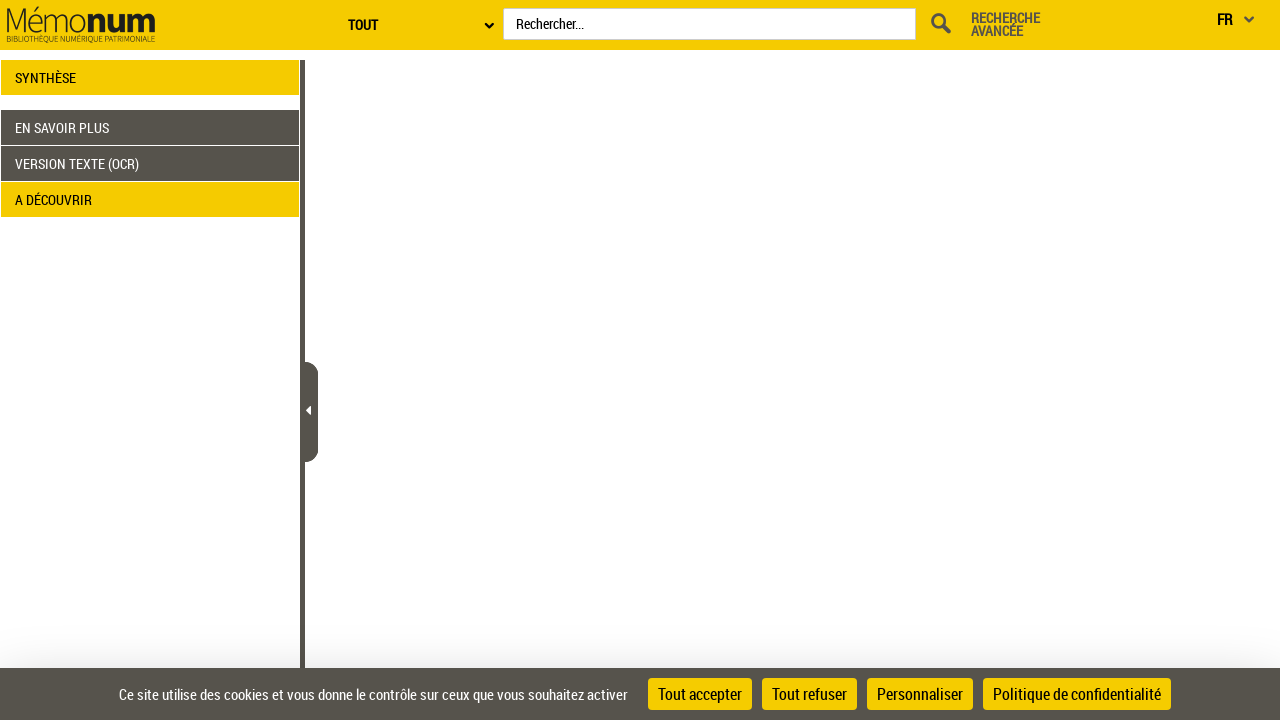

--- FILE ---
content_type: text/css
request_url: https://memonum-mediatheques.montpellier3m.fr/assets/static/stylesheets/visualiseur.css
body_size: 7840
content:
/** CSS de la zone de visualisation du document**/

/*si afficher le menu sélection, décaler les éléments suivants sur la page visualiseur*/

body.hasSelectionMenu .navbar {
    top: 5.5em !important;
  }
  
  body.hasSelectionMenu #leftToolbar {
    top: 10.8em !important;
  }
  
  body.hasSelectionMenu .leftPane {
    padding-top: 11em !important;
  }
  
  body.hasSelectionMenu .detailPane {
    top: 2.7em !important;
  }
  
  body.hasSelectionMenu #externalSocialLinksRegion {
    top: 11.2em !important;
  }
  
  .detailPane {
    position: relative;
    padding-top: 107px !important;
    min-height: 1px;
    padding-left: 15px;
    padding-right: 15px;
    overflow: visible !important;
    padding: 0;
    top: 52px;
    position: relative;
  }
  
  .detailPane.landscape {
    padding-top: 0px !important;
  }
  
  @media (min-width: 992px) {
    .detailPane {
      float: left;
      width: 100%;
    }
  }
  
  @media (min-width: 768px) {
    /* .detailPane {
          float: left;
      } */
  }
  
  .mainContainer #helpRegion .pictoDefContainer .pictos {
    display: inline-block;
  }
  
  .mainContainer #helpRegion .raccDefContainer .pictos {
    display: inline-block;
  }
  
  .mainContainer #helpRegion .pictoDefContainer .picto-def {
    display: inline;
    position: relative;
  }
  
  .StyleMosaiquePage .content {
    cursor: pointer;
  }
  
  .content {
    display: block;
    margin-right: auto;
    margin-left: auto;
    background-color: transparent;
    border: 0 none;
    padding: 0;
  }
  
  .content.hightlightedImg.nonHighlighted {
    display: none;
  }
  
  .content.nonHighlightedImg.nonHighlighted {
    display: block;
  }
  
  .content.nonHighlightedImg.highlighted {
    display: none;
  }
  
  .pager li {
    display: block;
    float: none !important;
  }
  
  ul.pager {
    margin: 0;
    /* height: 113px; */
    position: fixed !important;
    right: 50px;
    /* 	padding-right: 20px; */
    /* width: 52px; */
    top: 45vh;
    z-index: 2;
  }
  
  .pager {
    margin: 0;
    /* height: 113px; */
    /* position: fixed; */
    right: 1em;
    /* width: 52px; */
    top: 45%;
    /* z-index: 96; */
  }
  
  .StyleAudio .pager,
  .StyleVocal .pager {
    right: 1.4em;
  }
  
  /* div.pager { */
  
  /* 	position: absolute; */
  
  /* 	right: 10px; */
  
  /* 	z-index: 97; */
  
  /* } */
  
  /* div.pager.imgareaselect-on {
      visibility: hidden;
  } */
  
  div.pager.next {
    top: 52.2%;
  }
  
  div.pager.previous {
    top: 59.6%;
  }
  
  div.pager.first {
    font-size: 0.9em;
    top: 67%;
  }
  
  div.pager.browse {
    font-size: 0.9em;
    top: 73.8%;
  }
  
  div.pager.last {
    font-size: 0.9em;
    top: 45.2%;
  }
  
  .cssHeigh {
    height: inherit;
  }
  
  div.pager > a,
  div.pager > span {
    border: none;
    border-radius: 0px;
  }
  
  div.pager > a {
    -webkit-transition: font 0.3s ease;
    -moz-transition: font 0.3s ease;
    -o-transition: font 0.3s ease;
    -ms-transition: font 0.3s ease;
    font-size: 1.8em;
  }
  
  @media (min-width: 1200px) {
    div.pager > a:hover {
      font-size: 2em;
    }
  }
  
  div.pager > a > span {
    font-size: 1.5em;
    position: relative;
    top: -2px;
  }
  
  div.pager > a,
  div.pager > span {
    display: inline-block;
    padding: 5px 14px;
    background-color: #fff;
  }
  
  div.pager > a:hover,
  div.pager > a:focus {
    text-decoration: none;
    background-color: #eee;
  }
  
  @media (max-width: 775px) {
    /* Barre de navigation visualiseur */
    div.pager.last {
      top: 30.3%;
      right: 10px;
    }
    div.pager.next {
      top: 40.5%;
      right: 10px;
    }
    div.pager.previous {
      top: 51.5%;
      right: 10px;
    }
    div.pager.first {
      top: 62.6%;
      right: 10px;
    }
    div.pager.browse {
      top: 72.6%;
      right: 10px;
    }
    div.pager > a {
      opacity: 1;
      padding: 2px 8px 0px 8px;
    }
    div.pager > a > span {
      top: 0px;
    }
    div.pager.next a,
    div.pager.previous a {
      padding-right: 7px;
    }
  }
  
  @media (max-width: 768px) {
    div.pager > a,
    div.pager > span {
      opacity: 0.5;
    }
    div.pager.last {
      top: 33.2%;
    }
    div.pager.next {
      top: 44.3%;
    }
    div.pager.previous {
      top: 56.6%;
    }
    div.pager.first {
      font-size: 0.9em;
      top: 68.8%;
    }
    div.pager.browse {
      top: 80%;
    }
  }
  
  .scrollViewContainer {
    min-height: 20px;
    padding: 19px;
    margin-bottom: 20px;
    background-color: #f5f5f5;
    border: 1px solid #e3e3e3;
    border-radius: 4px;
    -webkit-box-shadow: inset 0 1px 1px rgba(0, 0, 0, 0.05);
    box-shadow: inset 0 1px 1px rgba(0, 0, 0, 0.05);
    height: 100%;
    overflow-y: scroll;
  }
  
  .scrollViewContainer blockquote {
    border-color: #ddd;
    border-color: rgba(0, 0, 0, 0.15);
  }
  
  @media (max-width: 768px) {
    .scrollViewContainer {
      box-shadow: none;
      -webkit-box-shadow: none;
    }
  }
  
  .scrollViewContainer > img {
    display: block;
    margin: auto;
    margin-bottom: 3%;
    transition: none;
    -webkit-transition: none;
    -moz-transition: none;
    height: auto;
    max-width: 100%;
    padding: 4px;
    vertical-align: middle;
  }
  
  @media (max-width: 768px) {
    .scrollViewContainer > img {
      box-shadow: none;
      -webkit-box-shadow: none;
    }
  }
  
  #areaPageView {
    overflow: auto;
    max-height: 100%;
    padding-right: 20px;
  }
  
  .ui-layout-fullwidth #areaPageView {
    padding-left: 0px;
  }
  
  /* #areaPageView.StyleSimplePage{
      height:93%;
      width:auto;
  } */
  
  #areaPageView.StyleSimplePage .openseadragon1 {
    width: 100%;
    height: 100%;
    display: none;
    overflow: visible;
  }
  
  #areaPageView.StyleZoom .openseadragon1 {
    width: 100%;
    height: 94%;
    display: block;
    overflow: visible;
  }
  
  #areaPageView.StyleZoom .content {
    display: none;
  }
  
  .mainContainer .openseadragon1 div {
    overflow: visible;
  }
  
  #areaPageView.StyleDoublePage,
  #areaPageView.StyleSimplePage {
    overflow: visible !important;
  }
  
  .StyleMosaiquePage {
    max-height: 100% !important;
    /* max-width : 100% !important; */
  }
  
  /* .StyleMosaiquePage .mCSB_inside > .mCSB_container {
      margin-right: 0px;
  } */
  
  @media screen and (max-width: 1279px) and (min-width: 1024px) {
    .StyleMosaiquePage #visuframe > div.itemsContainer {
      max-width: 940px;
      margin-left: auto;
      margin-right: auto;
    }
    .StyleMosaiquePage .mCSB_inside > .mCSB_container {
      margin-right: 20px;
    }
  }
  
  @media screen and (max-width: 1024px) {
    .StyleMosaiquePage #visuframe > div.itemsContainer {
      max-width: 740px;
      margin-left: auto;
      margin-right: auto;
    }
  }
  
  @media screen and (max-width: 768px) {
    .StyleMosaiquePage #visuframe > div.itemsContainer {
      max-width: 480px;
      margin-left: auto;
      margin-right: auto;
    }
  }
  
  #areaPageView p {
    height: 100%;
  }
  
  #areaPageView span.img-caption {
    display: none;
  }
  
  #areaPageView figcaption.img-caption {
    display: none;
  }
  
  #areaPageView.StyleSimplePage p.text-caption {
    /*height: 39.2px !important;
      max-height : 39.2px;$font-size*$line-height*$lines-to-show */
    margin-left: auto;
    margin-right: auto;
    max-width: 60%;
    text-align: center;
    text-overflow: ellipsis;
    overflow: hidden;
    -webkit-box-orient: vertical;
    -webkit-line-clamp: 2;
    display: block;
    display: -webkit-box;
    word-break: keep-all;
  }
  
  .more-text-caption {
    float: right;
    position: relative;
    top: -28px;
    right: 18.5%;
    border: none;
    background-color: transparent;
    width: 14px;
    height: 14px;
    padding: 0;
  }
  
  /*
  :not(#areaPageView.StyleSimplePage) .more-text-caption {
      display: none;
  }
  */
  
  #areaPageView.StyleSimplePage .text-caption.collapse {
    /* max-height : 39.2px !important; */
    height: 39.2px !important;
    visibility: visible;
  }
  
  #areaPageView.StyleSimplePage .text-caption.collapsing {
    min-height: 39.2px !important;
    /* height : 39.2px !important; */
  }
  
  #areaPageView.StyleSimplePage .text-caption.collapse.in {
    overflow: initial;
    height: auto !important;
    text-overflow: initial;
    -webkit-line-clamp: initial;
    max-height: none !important;
  }
  
  #areaPageView.StyleMosaiquePage {
    padding-right: 0px;
  }
  
  .StyleMosaiquePage span.img-caption {
    display: block !important;
    text-align: left;
    height: 2em;
    margin-top: 1.3em;
    color: #343b43;
    background-color: #f1f1f1;
    position: absolute;
    bottom: 0;
    width: 100%;
    padding-top: 5px;
  }
  
  .StyleMosaiquePage figcaption.img-caption {
    display: block !important;
    text-align: left;
    height: 2em;
    margin-top: 1.3em;
    color: #343b43;
    background-color: #f1f1f1;
    position: absolute;
    bottom: 0;
    width: 100%;
    padding-top: 5px;
  }
  
  .StyleMosaiquePage .content {
    max-height: 78%;
  }
  
  #visuframe .content {
    border-radius: 0px !important;
  }
  
  .StyleDoublePage .content {
    max-height: 95% !important;
    /* width: 95%; */
  }
  
  .StyleDoublePage .singleItemPage img[src=""] {
    visibility: hidden;
  }
  
  .StyleDoublePage .text-caption {
    display: none;
  }
  
  /* Ajout */
  
  .StyleSimplePage .content {
    /* 	max-height: 49em !important; */
    max-height: 94% !important;
    width: auto;
  }
  
  .pager.optionDisabled a {
    background-color: gray !important;
  }
  
  .StyleDoublePage .singleItemPage,
  .StyleMosaiquePage .singleItemPage {
    /* max-height:700px; */
  }
  
  #visuframe {
    height: 100%;
    position: relative;
    top: 0px;
    padding-top: 10px;
    z-index: 95;
  }
  
  #areaPageView.StyleDoublePage {
    width: 88% !important;
    margin-left: auto;
    margin-right: auto;
    margin-top: -5px;
    height: 100%;
    padding-right: 0px;
  }
  
  /* Ajout */
  
  .StyleSimplePage {
    height: 92%;
    margin-left: auto;
    margin-right: auto;
  }
  
  .EmptyCaption.StyleSimplePage {
    height: 100% !important;
  }
  
  .EmptyCaption.StyleSimplePage .content {
    max-height: 100%;
  }
  
  #areaPageView.EmptyCaption.StyleSimplePage p.text-caption {
    display: none;
  }
  
  .StyleSimplePage .singleItemPage {
    display: block;
    height: 100% !important;
    overflow: visible !important;
  }
  
  #visuframe > div {
    width: 100%;
  }
  
  /* Ajout */
  
  .StyleSimplePage #visuframe {
    height: 100%;
    padding-top: 10px;
    position: relative;
    top: 0;
    z-index: 96;
    overflow: visible;
  }
  
  .StyleZoom #visuframe {
    height: auto;
  }
  
  .StyleSimplePage #visuframe > div {
    display: block;
    width: auto;
    height: 100%;
    overflow: visible !important;
    text-align: center;
  }
  
  .StyleDoublePage #visuframe>div
  /* , .StyleSimplePage #visuframe>div */ {
    /* display: table; */
    border-collapse: collapse;
    height: 100%;
    /* width:90%;
      height:100%; */
  }
  
  .StyleDoublePage .singleItemPage {
    display: inline-block;
    width: 50%;
    height: 100%;
    vertical-align: middle;
    position: relative;
  }
  
  .StyleDoublePage .singleItemPage img {
    margin-left: 0;
    padding: 0;
    position: absolute;
    bottom: 0;
    top: 0;
    right: 0;
    left: 0;
    margin: auto;
  }
  
  .StyleDoublePage .singleItemPage:first-child img {
    margin-right: 0;
    margin-left: auto !important;
  }
  
  /* .StyleSimplePage .content {
      max-height: 98% !important;
      left: 31%;
      margin-left: auto;
      margin-right: auto;
      position:absolute;
      max-width:60%;
  } */
  
  .StyleVerticalPage #visuframe {
    width: 100%;
    padding-left: 20px;
  }
  
  .StyleVerticalPage:not(.mCS_no_scrollbar) .itemsContainer,
  .StyleMosaiquePage:not(.mCS_no_scrollbar) .itemsContainer {
    padding-top: 150px;
  }
  
  .StyleVerticalPage:not(.mCS_no_scrollbar) .itemsContainer.endOfScroll,
  .StyleMosaiquePage:not(.mCS_no_scrollbar) .itemsContainer.endOfScroll {
    padding-top: 0;
  }
  
  .StyleMosaiquePage .singleItemPage {
    float: left;
    height: 200px;
    width: 220px;
    padding-top: 7px;
    background-color: #d2cfc8;
    margin: 0.5em 0.5em 45px;
    overflow-y: hidden;
    position: relative;
    display: block;
  }
  
  .StyleMosaiquePage figure {
    display: inherit;
    height: 100%;
  }
  
  .StyleMosaiquePage .singleItemPage.currentSelection {
    background-color: #404953;
    background: linear-gradient(#404953, grey);
    background: -webkit-linear-gradient(#404953, grey);
    background: -moz-linear-gradient(#404953, grey);
    background: -o-linear-gradient(#404953, grey);
  }
  
  .StyleMosaiquePage .singleItemPage.textHitItem {
    position: relative;
    /* background-color: #bfbcb9;
      background: linear-gradient(#bfbcb9,grey);
      background: -webkit-linear-gradient(#bfbcb9,grey);
      background: -moz-linear-gradient(#bfbcb9,grey);
      background: -o-linear-gradient(#bfbcb9,grey); */
    border-top: 2px solid grey;
    border-bottom: 0;
  }
  
  .StyleMosaiquePage .singleItemPage.textHitItem .borderLeft {
    border-left: 2px solid grey;
    position: absolute;
    top: 0;
    bottom: 23px;
  }
  
  .StyleMosaiquePage .singleItemPage.textHitItem .borderRight {
    border-right: 2px solid grey;
    position: absolute;
    top: 0;
    bottom: 23px;
    right: 0;
  }
  
  .StyleMosaiquePage .singleItemPage.textHitItem .img-caption {
    border-top: 2px solid grey;
  }
  
  .StyleMosaiquePage .text-caption {
    display: none;
  }
  
  .StyleMosaiquePage #visuframe {
    width: 100%;
  }
  
  #areaPageView.StyleVerticalPage {
    width: auto;
    max-height: 100%;
  }
  
  #areaPageView.StyleVerticalPage .text-caption {
    text-align: center;
    margin-top: 8px;
  }
  
  #areaPageView.StyleVerticalPage .singleItemPage {
    border-top: 1px dashed black;
    margin-top: 30px;
  }
  
  .highlight-zoom0 {
    background-color: #faee6a;
    border: 2px solid #faee6a;
    opacity: 0.4;
    outline: 10px auto #faee6a;
  }
  
  .highlight-zoom1 {
    background-color: #e8a440;
    border: 2px solid #e8a440;
    opacity: 0.4;
    outline: 10px auto #e8a440;
  }
  
  .highlight-zoom2 {
    background-color: #faee6a;
    border: 2px solid #faee6a;
    opacity: 0.4;
    outline: 10px auto #faee6a;
  }
  
  #previewPage {
    position: absolute;
    padding-top: 30px;
    padding-bottom: 30px;
    padding-left: 72px;
    padding-right: 72px;
    display: none;
    height: auto;
    width: auto;
    z-index: 105;
    /* margin: 0 0 0 -38.5%; */
    background-color: #d2cfc8;
    cursor: pointer;
  }
  
  #previewPage img {
    max-height: 700px;
    max-width: 700px;
  }
  
  /** Règles CSS affichage des documents audios **/
  
  #areaPageView.StyleAudio,
  #areaPageView.StyleVocal {
    width: auto;
    max-height: 100% !important;
    height: initial !important;
    overflow: auto !important;
  }
  
  #areaPageView.StyleAudio.mCustomScrollbar,
  #areaPageView.StyleVocal.mCustomScrollbar {
    padding-right: 5px;
  }
  
  #areaPageView.StyleAudio .title,
  #areaPageView.StyleAudio .audioMentions,
  #areaPageView.StyleVocal .title,
  #areaPageView.StyleVocal .audioMentions {
    height: auto !important;
    margin-left: auto;
    margin-right: auto;
    max-width: 60%;
    text-align: center;
  }
  
  #areaPageView.StyleAudio .audioMentions,
  #areaPageView.StyleVocal .audioMentions {
    font-style: italic;
  }
  
  #areaPageView.StyleAudio .audioMentions .icon-casque {
    margin-left: 5px;
    width: 34px;
    top: 8px;
  }
  
  #areaPageView.StyleAudio .title {
    margin-bottom: 0;
    margin-top: 20px;
  }
  
  #areaPageView.StyleAudio .audioMentions.mentionsBelieve {
    margin-bottom: 0px;
  }
  
  .StyleAudio ol {
    margin-left: auto;
    margin-right: auto;
    width: 460px;
    background-color: #d2cfc8;
    padding: 0;
  }
  
  #areaPageView.StyleVocal .audioMentions .icon-casque {
    margin-left: 5px;
    width: 34px;
    top: 8px;
  }
  
  #areaPageView.StyleVocal .title {
    margin-bottom: 0;
    margin-top: 20px;
  }
  
  #areaPageView.StyleVocal .audioMentions.mentionsBelieve {
    margin-bottom: 0px;
  }
  
  .StyleVocal ol {
    margin-left: auto;
    margin-right: auto;
    width: 460px;
    background-color: #d2cfc8;
    padding: 0;
  }
  
  .audiojs .progress {
    border-radius: 0px;
  }
  
  .StyleAudio ol > li {
    margin-left: auto;
    margin-right: auto;
    list-style-type: none;
    cursor: pointer;
    height: 23px;
  }
  
  .StyleAudio ol li + li {
    border-top: 2px solid white;
  }
  
  .StyleAudio ol li a {
    margin-left: 21px;
  }
  
  .StyleAudio ol li .trackName {
    position: relative;
    /* top: -1px; */
  }
  
  .StyleAudio ol li .duration {
    float: right;
    margin-right: 15px;
    position: relative;
    top: 1px;
  }
  
  .StyleAudio ol li.currently-played .trackName,
  .StyleAudio ol li.currently-played .duration {
    font-weight: bold;
  }
  
  .StyleAudio .audioThumb {
    margin: 15px;
  }
  
  .StyleAudio .audioThumb div {
    margin-top: 15px;
    margin-bottom: 15px;
  }
  
  .StyleVocal ol > li {
    margin-left: auto;
    margin-right: auto;
    list-style-type: none;
    cursor: pointer;
    height: 23px;
  }
  
  .StyleVocal ol li + li {
    border-top: 2px solid white;
  }
  
  .StyleVocal ol li a {
    margin-left: 21px;
  }
  
  .StyleVocal ol li .trackName {
    position: relative;
    /* top: -1px; */
  }
  
  .StyleVocal ol li .duration {
    float: right;
    margin-right: 15px;
    position: relative;
    top: 1px;
  }
  
  .StyleVocal ol li.currently-played .trackName,
  .StyleVocal ol li.currently-played .duration {
    font-weight: bold;
  }
  
  .StyleVocal .audioThumb {
    margin: 15px;
  }
  
  .StyleVocal .audioThumb div {
    margin-top: 15px;
    margin-bottom: 15px;
  }
  
  .audiojs audio {
    position: absolute;
    left: -1px;
  }
  
  .audiojs {
    width: 460px;
    height: 80px;
    background: #404040;
    overflow: hidden !important;
    font-family: monospace;
    font-size: 12px;
    background-image: -webkit-gradient(
      linear,
      left top,
      left bottom,
      color-stop(0, #444),
      color-stop(0.5, #555),
      color-stop(0.51, #444),
      color-stop(1, #444)
    );
    background-image: -moz-linear-gradient(
      center top,
      #444 0%,
      #555 50%,
      #444 51%,
      #444 100%
    );
    -webkit-box-shadow: 1px 1px 8px rgba(0, 0, 0, 0.3);
    -moz-box-shadow: 1px 1px 8px rgba(0, 0, 0, 0.3);
    -o-box-shadow: 1px 1px 8px rgba(0, 0, 0, 0.3);
    box-shadow: 1px 1px 8px rgba(0, 0, 0, 0.3);
    margin-left: auto;
    margin-right: auto;
  }
  
  .audiojs .play-pause {
    width: auto;
  }
  
  .audiojs p {
    display: none;
    width: 25px;
    height: 40px;
    margin: 0px;
    cursor: pointer;
  }
  
  .audiojs .play {
    display: block;
  }
  
  .audiojs .scrubber {
    position: relative;
    float: left;
    width: 280px;
    background: #5a5a5a;
    height: 14px;
    margin: 10px;
    border-top: 1px solid #3f3f3f;
    border-left: 0px;
    border-bottom: 0px;
    overflow: hidden;
  }
  
  .audiojs .progress {
    position: absolute;
    top: 0px;
    left: 0px;
    height: 14px;
    width: 0px;
    background: #ccc;
    z-index: 1;
    background-image: -webkit-gradient(
      linear,
      left top,
      left bottom,
      color-stop(0, #ccc),
      color-stop(0.5, #ddd),
      color-stop(0.51, #ccc),
      color-stop(1, #ccc)
    );
    background-image: -moz-linear-gradient(
      center top,
      #ccc 0%,
      #ddd 50%,
      #ccc 51%,
      #ccc 100%
    );
  }
  
  .audiojs .loaded {
    position: absolute;
    top: 0px;
    left: 0px;
    height: 14px;
    width: 0px;
    background: #000;
    background-image: -webkit-gradient(
      linear,
      left top,
      left bottom,
      color-stop(0, #222),
      color-stop(0.5, #333),
      color-stop(0.51, #222),
      color-stop(1, #222)
    );
    background-image: -moz-linear-gradient(
      center top,
      #222 0%,
      #333 50%,
      #222 51%,
      #222 100%
    );
  }
  
  .audiojs .time {
    float: left;
    height: 36px;
    line-height: 36px;
    color: #ddd;
    text-shadow: 1px 1px 0px rgba(0, 0, 0, 0.5);
  }
  
  .audiojs .time em {
    padding: 0px 2px 0px 0px;
    color: #f9f9f9;
    font-style: normal;
  }
  
  .audiojs .time strong {
    padding: 0px 0px 0px 2px;
    font-weight: normal;
  }
  
  .audiojs .error-message {
    float: left;
    display: none;
    margin: 0px 10px;
    height: 36px;
    width: 400px;
    overflow: hidden;
    line-height: 36px;
    white-space: nowrap;
    color: #fff;
    text-overflow: ellipsis;
    -o-text-overflow: ellipsis;
    -icab-text-overflow: ellipsis;
    -khtml-text-overflow: ellipsis;
    -moz-text-overflow: ellipsis;
    -webkit-text-overflow: ellipsis;
  }
  
  .audiojs .error-message a {
    color: #eee;
    text-decoration: none;
    padding-bottom: 1px;
    border-bottom: 1px solid #999;
    white-space: wrap;
  }
  
  .audiojs .play:before {
    content: "\e072";
    font-family: "Glyphicons Halflings";
  }
  
  .audiojs .previous:before {
    content: "\e071";
    font-family: "Glyphicons Halflings";
  }
  
  .audiojs .next:before {
    content: "\e075";
    font-family: "Glyphicons Halflings";
  }
  
  .audiojs .loading:before {
    content: "\e031";
    font-family: "Glyphicons Halflings";
    -webkit-animation-name: loadingIcon;
    -webkit-animation-duration: 4000ms;
    -webkit-animation-iteration-count: infinite;
    -webkit-animation-timing-function: linear;
    -moz-animation-name: loadingIcon;
    -moz-animation-duration: 4000ms;
    -moz-animation-iteration-count: infinite;
    -moz-animation-timing-function: linear;
    -ms-animation-name: loadingIcon;
    -ms-animation-duration: 4000ms;
    -ms-animation-iteration-count: infinite;
    -ms-animation-timing-function: linear;
    animation-name: loadingIcon;
    animation-duration: 4000ms;
    animation-iteration-count: infinite;
    animation-timing-function: linear;
  }
  
  .audiojs .timeline {
    text-align: center;
    float: left;
  }
  
  .audiojs .timeline div {
    display: inline-block;
    float: none;
  }
  
  @-ms-keyframes loadingIcon {
    from {
      -ms-transform: rotate(0deg);
    }
    to {
      -ms-transform: rotate(360deg);
    }
  }
  
  @-moz-keyframes loadingIcon {
    from {
      -moz-transform: rotate(0deg);
    }
    to {
      -moz-transform: rotate(360deg);
    }
  }
  
  @-webkit-keyframes loadingIcon {
    from {
      -webkit-transform: rotate(0deg);
    }
    to {
      -webkit-transform: rotate(360deg);
    }
  }
  
  @keyframes loadingIcon {
    from {
      transform: rotate(0deg);
    }
    to {
      transform: rotate(360deg);
    }
  }
  
  .audiojs .error:before {
    content: "";
    font-family: "Glyphicons Halflings";
  }
  
  .audiojs .pause:before {
    content: "\e073";
    font-family: "Glyphicons Halflings";
  }
  
  .audiojs .control-pad {
    width: 100%;
    height: 40px;
    padding: 4px 6px;
    margin: 0px;
    float: left;
    overflow: visible;
    text-align: center;
  }
  
  .audiojs .control-pad span {
    display: inline-block;
    font-size: 24px;
    color: lightgrey;
  }
  
  .playing .play,
  .playing .loading,
  .playing .error {
    display: none;
  }
  
  .playing .pause {
    display: block;
  }
  
  .loading .play,
  .loading .pause,
  .loading .error {
    display: none;
  }
  
  .loading .loading {
    display: block;
  }
  
  .error .time,
  .error .play,
  .error .pause,
  .error .scrubber,
  .error .loading {
    display: none;
  }
  
  .error .error {
    display: block;
  }
  
  .error .play-pause p {
    cursor: auto;
  }
  
  .error .error-message {
    display: block;
  }
  
  .volume-box {
    height: 30px;
    width: 35px;
    -moz-transition: width 0.1s ease-in-out, visibility 0.3s ease-in-out,
      display 0.3s ease-in-out;
    /* Firefox */
    -ms-transition: width 0.1s ease-in-out;
    /* IE future proofing */
    -o-transition: width 0.2s ease-in-out;
    /* Opera */
    -webkit-transition: width 0.1s ease-in-out;
    /* Safari and Chrome */
    transition: width 0.1s ease-in-out, visibility 0.3s ease-in-out,
      display 0.3s ease-in-out;
    float: left;
    position: absolute;
    overflow: visible !important;
  }
  
  .volume-box div {
    overflow: visible !important;
  }
  
  .volume-box:hover {
    width: 135px;
    padding-top: 5px;
  }
  
  .volume-box .glyphicon-volume-up {
    position: absolute;
    left: 15px;
    top: 4px;
    cursor: pointer;
  }
  
  .volume-box .slider.slider-horizontal {
    visibility: hidden;
    display: none;
    opacity: 0;
    -moz-transition: width 0.1s ease-in-out, visibility 0.3s ease-in-out,
      display 0.3s ease-in-out;
    /* Firefox */
    -ms-transition: all 0.1s ease-in-out;
    /* IE future proofing */
    -o-transition: all 0.1s ease-in-out;
    /* Opera */
    -webkit-transition: all 0.1s ease-in-out;
    /* Safari and Chrome */
    transition: width 0.1s ease-in-out, visibility 0.3s ease-in-out,
      display 0.3s ease-in-out;
  }
  
  .volume-box:hover .slider.slider-horizontal {
    position: absolute;
    visibility: visible;
    display: inline-block;
    opacity: 1;
    top: 7px;
  }
  
  .volume-box .slider .tooltip-inner {
    top: -2px;
  }
  
  #audioThumbsRegion {
    margin-left: auto;
    margin-right: auto;
    max-width: 830px;
  }
  
  .mainContainer div.mejs-container {
    margin-left: auto;
    margin-right: auto;
    overflow: visible;
  }
  
  .mainContainer div.mejs-container div {
    overflow: visible;
  }
  
  .audioArea .mejs-container .mejs-controls .mejs-time {
    position: relative;
    top: 41px;
  }
  
  .audioArea .mejs-controls div.mejs-time-rail {
    position: relative;
    top: 41px;
  }
  
  .audioArea .mejs-container .mejs-controls {
    height: 80px;
    text-align: center;
  }
  
  .audioArea .mejs-controls .mejs-button button {
    width: 32px;
    height: 32px;
    font-size: 24px;
    line-height: 15px;
    color: lightgrey;
    background: transparent;
  }
  
  .audioArea .mejs-controls .mejs-button.mejs-play button:before {
    background: transparent;
    content: "\e072";
    font-family: "Glyphicons Halflings";
    position: relative;
    top: -4px;
  }
  
  .audioArea .mejs-controls .mejs-button.mejs-pause button:before {
    background: transparent;
    content: "\e073";
    font-family: "Glyphicons Halflings";
    position: relative;
    top: -4px;
  }
  
  .audioArea .mejs-container .mejs-controls {
    background-image: -webkit-gradient(
      linear,
      left top,
      left bottom,
      color-stop(0, #444),
      color-stop(0.5, #555),
      color-stop(0.51, #444),
      color-stop(1, #444)
    );
    background-image: -moz-linear-gradient(
      center top,
      #444 0%,
      #555 50%,
      #444 51%,
      #444 100%
    );
    -webkit-box-shadow: 1px 1px 8px rgba(0, 0, 0, 0.3);
    -moz-box-shadow: 1px 1px 8px rgba(0, 0, 0, 0.3);
    -o-box-shadow: 1px 1px 8px rgba(0, 0, 0, 0.3);
    box-shadow: 1px 1px 8px rgba(0, 0, 0, 0.3);
  }
  
  .audioArea .mejs-container .mejs-controls div.mejs-playpause-button {
    float: none;
    display: inline-block;
    position: absolute;
    left: 209px;
  }
  
  .audioArea
    .mejs-container
    .mejs-controls
    .mejs-time.mejs-currenttime-container {
    padding-left: 20px;
  }
  
  .audioArea .mejs-container .mejs-controls .mejs-time.mejs-duration-container {
    padding-right: 25px;
  }
  
  .audioArea .mejs-controls div,
  .audioArea .mejs-controls span {
    border-radius: 0px !important;
  }
  
  .audioArea .mejs-controls .mejs-mute {
    -moz-transition: width 0.1s ease-in-out, visibility 0.3s ease-in-out,
      display 0.3s ease-in-out;
    /* Firefox */
    -ms-transition: width 0.1s ease-in-out;
    /* IE future proofing */
    -o-transition: width 0.2s ease-in-out;
    /* Opera */
    -webkit-transition: width 0.1s ease-in-out;
    /* Safari and Chrome */
    transition: width 0.1s ease-in-out, visibility 0.3s ease-in-out,
      display 0.3s ease-in-out;
  }
  
  .audioArea .mejs-controls .mejs-mute button:before {
    background: transparent;
    content: "\e038";
    font-family: "Glyphicons Halflings";
    position: relative;
    top: -2px;
  }
  
  .audioArea .mejs-controls .mejs-unmute button:before {
    background: transparent;
    content: "\e036";
    font-family: "Glyphicons Halflings";
    position: relative;
    top: -2px;
  }
  
  .audioArea .mejs-container .mejs-controls .mejs-time span {
    font-family: "roboto_condensed";
    font-size: 10px;
    margin: 0;
  }
  
  .audioArea .mejs-controls div.mejs-horizontal-volume-slider {
    position: absolute;
    top: 0;
    right: 2px;
    margin-top: 4.5px;
  }
  
  .audioArea .mejs-controls .mejs-volume-button {
    position: absolute;
    top: 0;
    right: 75px;
  }
  
  /*
  .audioArea .mejs-button.mejs-loop-button{
      font-size: 23px;
      position:absolute;
      line-height: 15px;
      color: lightgrey;
      top: 5px;
      left: 18px;
      cursor: pointer;
  }
  */
  
  .audioArea .mejs-button.mejs-loop-button.mejs-loop-off {
    color: grey;
  }
  
  .audioArea .mejs-button.mejs-loop-button.mejs-loop-on {
    color: lightgrey;
  }
  
  .audioArea .mejs-button.button-off {
    color: grey;
  }
  
  /*
  .audioArea .mejs-button.selection{
      font-size: 23px;
      position: absolute;
      line-height: 15px;
      color: lightgrey;
      top:8px;
      cursor: pointer;
  }
  */
  
  .audioArea .previous {
    left: 150px;
  }
  
  .audioArea .next {
    left: 275px;
  }
  
  .audioArea .previous:before {
    content: "\e071";
    font-family: "Glyphicons Halflings";
  }
  
  .audioArea .next:before {
    content: "\e075";
    font-family: "Glyphicons Halflings";
  }
  
  /** Règles CSS affichage des documents videos **/
  
  #areaPageView.StyleVideo {
    width: auto;
    height: 100% !important;
  }
  
  #areaPageView.StyleVideo.mCS_no_scrollbar .mCSB_scrollTools {
    display: none !important;
  }
  
  #areaPageView.StyleVideo #visuframe {
    margin-left: 16px;
  }
  
  #areaPageView #myvideoArea {
    margin-left: auto;
    margin-right: auto;
    width: 100%;
    height: 100%;
  }
  
  #videoArea {
    overflow: visible !important;
    text-align: center;
    height: 82vh;
  }
  
  #videoArea div {
    overflow: visible !important;
  }
  
  #videoRegion {
    z-index: 98;
    display: block !important;
    margin: 0 auto;
    left: 200px;
    font-size: 0.7em;
  }
  
  #videoRegion .result-video-region {
    margin-left: auto;
    margin-right: auto;
    height: auto;
    width: 100%;
  }
  
  #videoRegion .result-video {
    padding: 5px;
    background-image: linear-gradient(
      135deg,
      rgba(0, 0, 0, 0.1) 20%,
      rgba(0, 0, 0, 0) 19%,
      rgba(0, 0, 0, 0) 50%,
      rgba(0, 0, 0, 0.1) 50%,
      rgba(0, 0, 0, 0.1) 75%,
      rgba(0, 0, 0, 0) 75%,
      rgba(0, 0, 0, 0)
    );
    background-size: 6px 6px;
    display: inline-block;
    width: 100%;
    position: relative;
  }
  
  @-moz-document url-prefix() {
    #videoRegion .result-video {
      padding: 5px;
      background-image: repeating-linear-gradient(
        109deg,
        rgba(176, 136, 134, 1) -2px,
        transparent -1px,
        transparent 2px,
        #f2dddc -1px,
        #ece6dd 1px,
        transparent 1px
      );
      background-size: inherit;
      display: inline-block;
      width: 100%;
      position: relative;
    }
  }
  
  #videoRegion .result-video-link {
    width: 100%;
    background: white;
    padding: 1%;
    z-index: 2;
    position: relative;
  }
  
  #videoRegion .result-video-link a {
    color: #a8a596;
  }
  
  @media (max-width: 425px) {
    #videoRegion {
      z-index: 98;
      left: 0;
      display: block !important;
      float: left;
      width: 100%;
      font-size: 0.75em;
    }
  }
  
  @media (max-width: 350px) and (max-height: 640px) {
    #videoRegion {
      z-index: 98;
      left: 0;
      display: block !important;
      float: left;
      position: absolute;
      width: 100%;
      font-size: 0.7em;
    }
  }
  
  .firstSubContainer .textModePane {
    height: 100%;
    width: 100%;
    padding-top: 120px;
    padding-left: 17px;
    padding-right: 17px;
    overflow: hidden;
  }
  
  .firstSubContainer .textModePane.sectionHidden {
    display: none;
  }
  
  .firstSubContainer .modeTextContainer {
    height: 100%;
  }
  
  .firstSubContainer .modeTextContainer .panel {
    overflow: auto;
  }
  
  .firstSubContainer .modeTextContainer .infos {
    font-size: small;
  }
  
  .firstSubContainer .modeTextContainer p.lead {
    font-weight: bold;
    font-size: 1.1em;
  }
  
  .firstSubContainer .ui-layout-resizer-closed.ui-layout-resizer-west {
    display: none !important;
  }
  
  .firstSubContainer .detailPane.ui-layout-fullwidth-center-west-opened {
    padding-left: 0px;
  }
  
  .firstSubContainer .modeTextContainer .percentage {
    text-align: center;
  }
  
  .firstSubContainer .modeTextContainer .percentage input {
    position: relative !important;
    top: -38px;
    font-size: 11px !important;
  }
  
  #issuePaginationRegion {
    margin-left: 15px;
    margin-top: -10px;
    position: absolute;
  }
  
  @media all and (-ms-high-contrast: none), (-ms-high-contrast: active) {
	  #issuePaginationRegion {
	    position: absolute!important;
		z-index: 999;
		left: 40%;
	  }
  }
  
  #issuePaginationRegion button{
  	margin-bottom: 10px!important;
  }
  
  #arianeDocsInfos > li.issueComp {
    width: 240px;
  }
  
  #issuePaginationRegion .navbar-btn {
    margin-top: 7px;
    text-overflow: ellipsis;
    overflow: hidden;
    text-align: center;
    font-size: 14px;
  }
  
  #issuePaginationRegion .issue-text-btn {
    width: 150px;
    display: inline-block;
    height: 24px;
    line-height: 22px;
    text-decoration: none;
    border-right: none;
  }
  
  #issuePaginationRegion .btn-group > .btn + .dropdown-toggle {
    padding-bottom: 0;
    border-left: none;
  }
  
  #issuePaginationRegion .navbar-btn.optionDisabled {
    display: none;
  }
  
  #issuePaginationRegion .navbar-btn .caret {
    position: relative;
    border-bottom-color: #343b43;
  }
  
  #issuePaginationRegion .pictos {
    top: 10px;
    width: 23px;
    padding-left: 3px;
  }
  
  #issuePaginationRegion .dropdown-menu {
    max-height: 300px;
    overflow: auto;
    left: inherit;
  }
  
  #issuePaginationArrowsRegion {
    display: inline-block;
  }
  
  .issue-btns.open .issue-dropdown-menu li {
    height: 30px;
    width: 100%;
  }
  
  .issue-btns.open .issue-dropdown-menu li > a {
    display: block;
    padding: 3px 20px;
    clear: both;
    font-weight: normal;
    line-height: 1.428571429;
    color: #333;
    white-space: nowrap;
  }
  
  #issuePaginationRegion .lien-fascicule.optionHidden {
    visibility: hidden;
    display: inline-block !important;
    height: 0;
    width: 0;
  }
  
  #issuePaginationRegion.open > .dropdown-menu li > a:hover,
  #issuePaginationRegion.open > .dropdown-menu li > a:focus {
    color: #fff;
    text-decoration: none;
    background-color: #428bca;
  }
  
  #issuePaginationRegion .issue-pagination-link.optionDisabled {
    background-color: #bfbcb7;
  }
  
  /** CSS Popup bloc de pagination **/
  
  #paginationDiv {
    background-color: #343b43;
    color: #808080;
    width: 100%;
    position: absolute;
  }
  
  #paginationDiv.noPrefixe {
    width: 60%;
    left: 40px;
  }
  
  .noPrefixe .text-pagination-list {
    display: none;
  }
  
  #paginationDiv .text-pagination-list {
    max-width: 24%;
    float: left;
    margin-left: 9px !important;
    margin-right: 9px;
    margin-top: 8px;
    border-right: 1px solid #808080;
    padding-right: 10px;
  }
  
  #paginationDiv .icon-rightarrow {
    color: #808080;
    float: left;
    margin-left: 7px;
    transform: rotate(-90deg);
    -ms-transform: rotate(-90deg);
    /* IE 9 */
    -webkit-transform: rotate(-90deg);
    -moz-transform: rotate(-90deg);
    cursor: pointer;
    margin-left: 7px;
  }
  
  #pagination-button {
    color: #23262a;
    background-color: #343b43;
    text-decoration: none;
    display: inline-block;
    border: none;
    line-height: 0em;
    text-transform: uppercase;
    height: 30px;
    padding-left: 0;
    background-color: #343b43;
  }
  
  #pagination-button:focus {
    outline: 1px dotted #fff;
  }
  
  #paginationDiv #pagination-button.clicked {
    transform: rotate(90deg);
    -ms-transform: rotate(90deg);
    /* IE 9 */
    -webkit-transform: rotate(90deg);
    -moz-transform: rotate(90deg);
  }
  
  #paginationDiv.noPrefixe .form-control {
    width: 48%;
    margin-left: 15px;
    margin-bottom: 7px;
  }
  
  #paginationDiv .form-control {
    padding: 0px;
    height: 45%;
    width: 40%;
    float: left;
    margin-top: 7px;
    margin-right: 0;
    border-radius: 0;
    background-color: #dfded9;
  }
  
  #paginationDiv .animate:not(:focus) {
    animation: indentAnimation 5s infinite;
    -webkit-animation: indentAnimation 5s infinite;
    animation-timing-function: linear;
  }
  
  #paginate-tablet-mobile #paginationDiv {
    opacity: 0.91;
  }
  
  .StyleMosaiquePage #paginationDiv {
    display: none;
  }
  
  #paginate {
    z-index: 96;
    bottom: 47px;
    display: block;
    float: right;
    position: fixed;
    right: 10px;
    width: 171px;
  }
  
  #paginate-tablet-mobile {
    z-index: 96;
    bottom: 36px;
    display: block;
    float: right;
    position: fixed;
    right: 0px;
    width: 152px;
  }
  
  .form-control-tablet-mobile {
    width: 45px;
    height: 21px;
    display: inline-block;
    margin: 3px;
  }
  
  .text-pagination-tablet-mobile {
    width: 90px;
    display: inline-block;
    margin: 1px 2px 3px 2px;
    vertical-align: middle;
    text-align: center;
  }
  
  #paginate .dropdown-menu {
    border-radius: 0 !important;
    overflow: hidden;
    top: auto;
    bottom: 49px;
    display: block !important;
    left: auto !important;
    position: fixed;
    right: 10px;
    width: 172px;
    max-height: 505px;
    min-width: 172px;
    background-color: #343b43;
  }
  
  #paginate-tablet-mobile .dropdown-menu {
    border-radius: 0 !important;
    overflow: hidden;
    top: auto;
    bottom: 42px;
    display: block !important;
    left: auto !important;
    position: fixed;
    right: 73px;
    width: 80px;
    max-height: 270px;
    min-width: 80px;
    background-color: #343b43;
    opacity: 0.95;
  }
  
  #docNavigationBar.hidden {
    visibility: hidden;
  }
  
  #docNavigationBar .dropdown-menu ul {
    padding-left: 0;
    overflow-y: auto;
  }
  
  #docNavigationBar .dropdown-menu .pages {
    max-height: 463px;
  }
  
  #paginate-tablet-mobile #docNavigationBar .dropdown-menu ul {
    padding-left: 0;
    overflow-y: auto;
  }
  
  #paginate-tablet-mobile #docNavigationBar .dropdown-menu .pages {
    max-height: 270px;
  }
  
  #paginate-tablet-mobile .mCSB_inside > .mCSB_container {
    margin-right: 15px;
  }
  
  #docNavigationBar .dropdown-menu li a {
    color: #cbd9e0;
    display: block;
    float: left;
  }
  
  #docNavigationBar .dropdown-menu li {
    padding-left: 11px;
    color: #cbd9e0;
  }
  
  #docNavigationBar .dropdown-menu li.selected {
    font-style: italic;
    font-weight: bold;
  }
  
  #docNavigationBar .dropdown-menu li a.PaginationA,
  #docNavigationBar .dropdown-menu li.paginationA {
    color: #cbd9e0;
  }
  
  #docNavigationBar .dropdown-menu li a.PaginationR,
  #docNavigationBar .dropdown-menu li.paginationR {
    color: #ccc9c3;
  }
  
  #docNavigationBar .dropdown-menu li a.PaginationN,
  #docNavigationBar .dropdown-menu li.paginationN {
    color: #ddb391;
  }
  
  #docNavigationBar .dropdown-menu li a.PaginationF,
  #docNavigationBar .dropdown-menu li.paginationF {
    color: #f1eeba;
  }
  
  #docNavigationBar .dropdown-menu li a.PaginationL,
  #docNavigationBar .dropdown-menu li.paginationL {
    color: #b9dd92;
  }
  
  #docNavigationBar .dropdown-menu li a.PaginationX,
  #docNavigationBar .dropdown-menu li.paginationX {
    color: #a17e7e;
  }
  
  #docNavigationBar .dropdown-menu li.titreLegende {
    border-bottom: 1px solid #ffffff;
    border-top: 1px solid #ffffff;
    margin: 5px;
    padding-bottom: 2px;
    padding-top: 2px;
    text-align: center;
    padding-left: 0;
    list-style: none outside none;
  }
  
  #docNavigationBar .dropdown-menu p.headerPagination {
    color: #cbd9e0;
    border-bottom: 1px solid #ffffff;
    margin: 5px;
    margin-top: 0px;
    padding-bottom: 2px;
    padding-top: 2px;
  }
  
  #docNavigationBar .dropdown-menu .nbPagination {
    float: right;
  }
  
  /** Zoom **/
  
  .openseadragon1 div img[src*="openseadragon/"] {
    margin-right: 6px !important;
    cursor: pointer;
  }
  
  .openseadragon1 .navigator {
    /* filter: brightness(50%);
      -webkit-filter: brightness(50%);
      -moz-filter: brightness(50%);
      -o-filter: brightness(50%);
      -ms-filter: brightness(50%); */
  }
  
  .openseadragon1 .displayregion {
    /* filter: brightness(100%);
      -webkit-filter: brightness(100%);
      -moz-filter: brightness(100%);
      -o-filter: brightness(100%);
      -ms-filter: brightness(100%); */
  }
  
  #previousButton {
    top: 50% !important;
    position: fixed !important;
  }
  
  .detailPane #previousButton {
    display: none !important;
  }
  
  #nextButton {
    top: 50% !important;
    position: fixed !important;
    right: 0px !important;
  }
  
  .detailPane #nextButton {
    display: none !important;
  }
  
  /**Affichage en page entière pour les cartes, images et objets**/
  
  .FullPage figure {
    height: 100%;
  }
  
  /**Formattage du résumé en dessous de la vidéo sur la page visualiseur **/
  
  .resume-visualiseur {
    height: auto;
    padding: 5%;
    max-width: 100%;
    font-size: 1em !important;
    font-family: "roboto_condensed" !important;
    line-height: normal !important;
  }
  
  /* boutons réseau social*/
  
  #externalSocialLinksRegion {
    position: fixed;
    top: 8.5em;
    right: 3em;
  }
  
  #externalSocialLinksRegion ul {
    list-style: none;
    padding: 0;
  }
  
  #externalSocialLinksRegion ul li {
    float: left;
  }
  
  #externalSocialLinksRegion ul li a {
    background: #c3c3c3;
    display: block;
  }
  
  #externalSocialLinksRegion ul li:not(:first-child) {
    margin-left: 5px;
  }
  
  #externalSocialLinksRegion i {
    font-size: 1.6em;
    color: #23262a;
  }
  
  #externalSocialLinksRegion ul li span.icone {
    display: block;
    background: #ebebeb;
    width: 2.5em;
    height: 2.5em;
    border-radius: 1.25em;
  }
  
  #externalSocialLinksRegion ul li span.icone i:before {
    padding-top: 0.25em;
    padding-left: 0.43em;
  }
  
  #externalSocialLinksRegion
    ul
    li
    span
    a.Twitter:focus
    span:not([class*="minimalist-left-simpletooltip"]),
  #externalSocialLinksRegion
    ul
    li
    span
    a.Twitter:hover
    span:not([class*="minimalist-left-simpletooltip"]) {
    background: #1dcaff;
  }
  
  #externalSocialLinksRegion
    ul
    li
    span
    a.Facebook:focus
    span:not([class*="minimalist-left-simpletooltip"]),
  #externalSocialLinksRegion
    ul
    li
    span
    a.Facebook:hover
    span:not([class*="minimalist-left-simpletooltip"]) {
    background: #3b5998;
  }
  
  #externalSocialLinksRegion
    ul
    li
    span
    a:focus
    span:not([class*="minimalist-left-simpletooltip"])
    i,
  #externalSocialLinksRegion
    ul
    li
    span
    a:hover
    span:not([class*="minimalist-left-simpletooltip"])
    i {
    color: #fff;
  }
  
  .openseadragon-container ul li {
    list-style: none;
    float: left;
  }
  
  .openseadragon-container label {
    display: none;
  }
  
  .openseadragon-container ul {
    padding: 0px;
  }
  
  .noticePane .tab-pane dt:before {
    content: " ";
    display: block;
  }
  
  .noticePane .tab-pane dd a {
    text-decoration: underline;
  }
  
  .downloadPane button.js-submit,
  .downloadPane #jpegmessage {
    margin-top: 15px;
  }
  
  .downloadPane .col-md-12 {
    float: none;
  }
  
  .tdmPane a,
  .captionPane a {
    text-decoration: underline;
  }
  
  /*start of--css pour la nouvelle version du plugin media element player--*/
  
  button.mejs-button,
  div.mejs__button,
  a.mejs__horizontal-volume-slider {
    position: absolute;
    top: -35px;
  }
  
  button.mejs-button {
    padding: 0;
    background: transparent;
    border: none;
    color: lightgrey;
    font-size: 23px;
  }
  
  .mejs-loop-button {
    left: 18px;
  }
  
  .mejs-button-previous {
    left: 150px;
  }
  
  .mejs__playpause-button {
    left: 209px;
  }
  
  .mejs-button-next {
    left: 275px;
  }
  
  .mejs__volume-button {
    right: 70px;
  }
  
  a.mejs__horizontal-volume-slider {
    right: 2px;
    top: -38px;
  }
  
  div.mejs__button > button {
    transform: scale(1.3);
    -ms-transform: scale(1.3);
    /* IE 9 */
    -webkit-transform: scale(1.3);
    top: -5px;
  }
  
  div.mejs__audio {
    margin-left: auto;
    margin-right: auto;
  }
  
  .audioArea .mejs__mediaelement {
    background-image: -webkit-gradient(
      linear,
      left top,
      left bottom,
      color-stop(0, #444),
      color-stop(0.5, #555),
      color-stop(0.51, #444),
      color-stop(1, #444)
    );
    background-image: -moz-linear-gradient(
      center top,
      #444 0%,
      #555 50%,
      #444 51%,
      #444 100%
    );
    -webkit-box-shadow: 1px 1px 8px rgba(0, 0, 0, 0.3);
    -moz-box-shadow: 1px 1px 8px rgba(0, 0, 0, 0.3);
    -o-box-shadow: 1px 1px 8px rgba(0, 0, 0, 0.3);
    box-shadow: 1px 1px 8px rgba(0, 0, 0, 0.3);
  }
  
  .mejs__replay > button {
    background-position: 0px 0 !important;
  }
  
  /*end of--css pour la nouvelle version du plugin media element player--*/
  
  /*start of--css pour retronews dynamic page--*/
  
  .retronewsSimplePage {
    height: 768px;
    width: 512px;
    margin: 0 auto;
    background: #fff;
    position: relative;
  }
  
  .retronewsSimplePageContent {
    position: absolute;
    top: 50%;
    transform: translate(0, -50%);
    padding: 0 50px;
  }
  
  .retronewsSimplePage p {
    height: auto !important;
    margin-top: 20px;
    margin-bottom: 0px;
  }
  
  .retronewsSimplePage p:first-child {
    margin-top: 0;
  }
  
  .retronewsSimplePage p.p6 {
    margin-top: 0;
    margin-bottom: 20px;
  }
  
  .retronewsSimplePage a {
    color: blue;
    text-decoration: underline;
  }
  
  /*end of--css pour retronews dynamic page--*/

--- FILE ---
content_type: application/javascript
request_url: https://memonum-mediatheques.montpellier3m.fr/assets/static/javascripts/vendor/media-element-player/lang/ru.js
body_size: 1313
content:
'use strict';/*!
 * This is a `i18n` language object.
 *
 * Russian
 *
 * @author
 *   Jalios (Twitter: @Jalios)
 *   Sascha Greuel (Twitter: @SoftCreatR)
 *
 * @see core/i18n.js
 */
(function (exports) {
	if (exports.ru === undefined) {
		exports.ru = {
			'mejs.plural-form': 7,			
			'mejs.download-file': 'Скачать файл',			
			'mejs.install-flash': 'Flash player в вашем браузере не установлен или отключен. Пожалуйста включите ваш Flash player или скачайте последнюю версию с https://get.adobe.com/flashplayer/',			
			'mejs.fullscreen': 'Полноэкранный режим',			
			'mejs.play': 'Воспроизвести',
			'mejs.pause': 'Пауза',			
			'mejs.time-slider': 'Слайдер времени',
			'mejs.time-help-text': 'Используйте Левую/Правую клавиши со стрелками, чтобы продвинуться на одну секунду, клавиши со стрелками Вверх/Вниз, чтобы продвинуться на десять секунд.',
			'mejs.live-broadcast' : 'Прямая трансляция',			
			'mejs.volume-help-text': 'Используйте клавиши со стрелками Вверх/Вниз, чтобы увеличить или уменьшить громкость.',
			'mejs.unmute': 'Включить звук',
			'mejs.mute': 'Отключить звук',
			'mejs.volume-slider': 'Слайдер громкости',			
			'mejs.video-player': 'Видеоплеер',
			'mejs.audio-player': 'Аудиоплеер',			
			'mejs.captions-subtitles': 'Титры/Субтитры',
			'mejs.captions-chapters': 'Главы',
			'mejs.none': 'Нет',
			'mejs.afrikaans': 'Африканский',
			'mejs.albanian': 'Албанский',
			'mejs.arabic': 'Арабский',
			'mejs.belarusian': 'Белорусский',
			'mejs.bulgarian': 'Болгарский',
			'mejs.catalan': 'Каталонский',
			'mejs.chinese': 'Китайский',
			'mejs.chinese-simplified': 'Китайский (упрощенный)',
			'mejs.chinese-traditional': 'Chinese (традиционный)',
			'mejs.croatian': 'Хорватский',
			'mejs.czech': 'Чешский',
			'mejs.danish': 'Датский',
			'mejs.dutch': 'Голландский',
			'mejs.english': 'Английский',
			'mejs.estonian': 'Эстонский',
			'mejs.filipino': 'Филиппинский',
			'mejs.finnish': 'Финский',
			'mejs.french': 'Французский',
			'mejs.galician': 'Галисийский',
			'mejs.german': 'Немецкий',
			'mejs.greek': 'Греческий',
			'mejs.haitian-creole': 'Гаитянский креольский',
			'mejs.hebrew': 'Иврит',
			'mejs.hindi': 'Хинди',
			'mejs.hungarian': 'Венгерский',
			'mejs.icelandic': 'Исландский',
			'mejs.indonesian': 'Индонезийский',
			'mejs.irish': 'Ирландский',
			'mejs.italian': 'Итальянский',
			'mejs.japanese': 'Японский',
			'mejs.korean': 'Корейский',
			'mejs.latvian': 'Латышский',
			'mejs.lithuanian': 'Литовский',
			'mejs.macedonian': 'Македонский',
			'mejs.malay': 'Малайский',
			'mejs.maltese': 'Мальтийский',
			'mejs.norwegian': 'Норвежский',
			'mejs.persian': 'Персидский',
			'mejs.polish': 'Польский',
			'mejs.portuguese': 'Португальский',
			'mejs.romanian': 'Румынский',
			'mejs.russian': 'Русский',
			'mejs.serbian': 'Сербский',
			'mejs.slovak': 'Словацкий',
			'mejs.slovenian': 'Словенский',
			'mejs.spanish': 'Испанский',
			'mejs.swahili': 'Суахили',
			'mejs.swedish': 'Шведский',
			'mejs.tagalog': 'Тагальский',
			'mejs.thai': 'Тайский',
			'mejs.turkish': 'Турецкий',
			'mejs.ukrainian': 'Украинский',
			'mejs.vietnamese': 'Вьетнамский',
			'mejs.welsh': 'Валлийский',
			'mejs.yiddish': 'Идиш'
		};
	}
})(mejs.i18n);


--- FILE ---
content_type: application/javascript
request_url: https://memonum-mediatheques.montpellier3m.fr/assets/static/javascripts/vendor/wavesurfer.js
body_size: 46762
content:
/*!
 * wavesurfer.js 6.0.4 (2022-03-08)
 * https://wavesurfer-js.org
 * @license BSD-3-Clause
 */
(function webpackUniversalModuleDefinition(root, factory) {
	if(typeof exports === 'object' && typeof module === 'object')
		module.exports = factory();
	else if(typeof define === 'function' && define.amd)
		define("WaveSurfer", [], factory);
	else if(typeof exports === 'object')
		exports["WaveSurfer"] = factory();
	else
		root["WaveSurfer"] = factory();
})(self, function() {
return /******/ (() => { // webpackBootstrap
/******/ 	var __webpack_modules__ = ({

/***/ "./src/drawer.canvasentry.js":
/*!***********************************!*\
  !*** ./src/drawer.canvasentry.js ***!
  \***********************************/
/***/ ((module, exports, __webpack_require__) => {

"use strict";


Object.defineProperty(exports, "__esModule", ({
  value: true
}));
exports["default"] = void 0;

var _style = _interopRequireDefault(__webpack_require__(/*! ./util/style */ "./src/util/style.js"));

var _getId = _interopRequireDefault(__webpack_require__(/*! ./util/get-id */ "./src/util/get-id.js"));

function _interopRequireDefault(obj) { return obj && obj.__esModule ? obj : { default: obj }; }

function _classCallCheck(instance, Constructor) { if (!(instance instanceof Constructor)) { throw new TypeError("Cannot call a class as a function"); } }

function _defineProperties(target, props) { for (var i = 0; i < props.length; i++) { var descriptor = props[i]; descriptor.enumerable = descriptor.enumerable || false; descriptor.configurable = true; if ("value" in descriptor) descriptor.writable = true; Object.defineProperty(target, descriptor.key, descriptor); } }

function _createClass(Constructor, protoProps, staticProps) { if (protoProps) _defineProperties(Constructor.prototype, protoProps); if (staticProps) _defineProperties(Constructor, staticProps); Object.defineProperty(Constructor, "prototype", { writable: false }); return Constructor; }

/**
 * The `CanvasEntry` class represents an element consisting of a wave `canvas`
 * and an (optional) progress wave `canvas`.
 *
 * The `MultiCanvas` renderer uses one or more `CanvasEntry` instances to
 * render a waveform, depending on the zoom level.
 */
var CanvasEntry = /*#__PURE__*/function () {
  function CanvasEntry() {
    _classCallCheck(this, CanvasEntry);

    /**
     * The wave node
     *
     * @type {HTMLCanvasElement}
     */
    this.wave = null;
    /**
     * The wave canvas rendering context
     *
     * @type {CanvasRenderingContext2D}
     */

    this.waveCtx = null;
    /**
     * The (optional) progress wave node
     *
     * @type {HTMLCanvasElement}
     */

    this.progress = null;
    /**
     * The (optional) progress wave canvas rendering context
     *
     * @type {CanvasRenderingContext2D}
     */

    this.progressCtx = null;
    /**
     * Start of the area the canvas should render, between 0 and 1
     *
     * @type {number}
     */

    this.start = 0;
    /**
     * End of the area the canvas should render, between 0 and 1
     *
     * @type {number}
     */

    this.end = 1;
    /**
     * Unique identifier for this entry
     *
     * @type {string}
     */

    this.id = (0, _getId.default)(typeof this.constructor.name !== 'undefined' ? this.constructor.name.toLowerCase() + '_' : 'canvasentry_');
    /**
     * Canvas 2d context attributes
     *
     * @type {object}
     */

    this.canvasContextAttributes = {};
  }
  /**
   * Store the wave canvas element and create the 2D rendering context
   *
   * @param {HTMLCanvasElement} element The wave `canvas` element.
   */


  _createClass(CanvasEntry, [{
    key: "initWave",
    value: function initWave(element) {
      this.wave = element;
      this.waveCtx = this.wave.getContext('2d', this.canvasContextAttributes);
    }
    /**
     * Store the progress wave canvas element and create the 2D rendering
     * context
     *
     * @param {HTMLCanvasElement} element The progress wave `canvas` element.
     */

  }, {
    key: "initProgress",
    value: function initProgress(element) {
      this.progress = element;
      this.progressCtx = this.progress.getContext('2d', this.canvasContextAttributes);
    }
    /**
     * Update the dimensions
     *
     * @param {number} elementWidth Width of the entry
     * @param {number} totalWidth Total width of the multi canvas renderer
     * @param {number} width The new width of the element
     * @param {number} height The new height of the element
     */

  }, {
    key: "updateDimensions",
    value: function updateDimensions(elementWidth, totalWidth, width, height) {
      // where the canvas starts and ends in the waveform, represented as a
      // decimal between 0 and 1
      this.start = this.wave.offsetLeft / totalWidth || 0;
      this.end = this.start + elementWidth / totalWidth; // set wave canvas dimensions

      this.wave.width = width;
      this.wave.height = height;
      var elementSize = {
        width: elementWidth + 'px'
      };
      (0, _style.default)(this.wave, elementSize);

      if (this.hasProgressCanvas) {
        // set progress canvas dimensions
        this.progress.width = width;
        this.progress.height = height;
        (0, _style.default)(this.progress, elementSize);
      }
    }
    /**
     * Clear the wave and progress rendering contexts
     */

  }, {
    key: "clearWave",
    value: function clearWave() {
      // wave
      this.waveCtx.clearRect(0, 0, this.waveCtx.canvas.width, this.waveCtx.canvas.height); // progress

      if (this.hasProgressCanvas) {
        this.progressCtx.clearRect(0, 0, this.progressCtx.canvas.width, this.progressCtx.canvas.height);
      }
    }
    /**
     * Set the fill styles for wave and progress
     * @param {string|string[]} waveColor Fill color for the wave canvas,
     * or an array of colors to apply as a gradient
     * @param {?string|string[]} progressColor Fill color for the progress canvas,
     * or an array of colors to apply as a gradient
     */

  }, {
    key: "setFillStyles",
    value: function setFillStyles(waveColor, progressColor) {
      this.waveCtx.fillStyle = this.getFillStyle(this.waveCtx, waveColor);

      if (this.hasProgressCanvas) {
        this.progressCtx.fillStyle = this.getFillStyle(this.progressCtx, progressColor);
      }
    }
    /**
     * Utility function to handle wave color arguments
     *
     * When the color argument type is a string or CanvasGradient instance,
     * it will be returned as is. Otherwise, it will be treated as an array,
     * and a new CanvasGradient will be returned
     *
     * @since 6.0.0
     * @param {CanvasRenderingContext2D} ctx Rendering context of target canvas
     * @param {string|string[]|CanvasGradient} color Either a single fill color
     *     for the wave canvas, an existing CanvasGradient instance, or an array
     *     of colors to apply as a gradient
     * @returns {string|CanvasGradient} Returns a string fillstyle value, or a
     *     canvas gradient
     */

  }, {
    key: "getFillStyle",
    value: function getFillStyle(ctx, color) {
      if (typeof color == 'string' || color instanceof CanvasGradient) {
        return color;
      }

      var waveGradient = ctx.createLinearGradient(0, 0, 0, ctx.canvas.height);
      color.forEach(function (value, index) {
        return waveGradient.addColorStop(index / color.length, value);
      });
      return waveGradient;
    }
    /**
     * Set the canvas transforms for wave and progress
     *
     * @param {boolean} vertical Whether to render vertically
     */

  }, {
    key: "applyCanvasTransforms",
    value: function applyCanvasTransforms(vertical) {
      if (vertical) {
        // Reflect the waveform across the line y = -x
        this.waveCtx.setTransform(0, 1, 1, 0, 0, 0);

        if (this.hasProgressCanvas) {
          this.progressCtx.setTransform(0, 1, 1, 0, 0, 0);
        }
      }
    }
    /**
     * Draw a rectangle for wave and progress
     *
     * @param {number} x X start position
     * @param {number} y Y start position
     * @param {number} width Width of the rectangle
     * @param {number} height Height of the rectangle
     * @param {number} radius Radius of the rectangle
     */

  }, {
    key: "fillRects",
    value: function fillRects(x, y, width, height, radius) {
      this.fillRectToContext(this.waveCtx, x, y, width, height, radius);

      if (this.hasProgressCanvas) {
        this.fillRectToContext(this.progressCtx, x, y, width, height, radius);
      }
    }
    /**
     * Draw the actual rectangle on a `canvas` element
     *
     * @param {CanvasRenderingContext2D} ctx Rendering context of target canvas
     * @param {number} x X start position
     * @param {number} y Y start position
     * @param {number} width Width of the rectangle
     * @param {number} height Height of the rectangle
     * @param {number} radius Radius of the rectangle
     */

  }, {
    key: "fillRectToContext",
    value: function fillRectToContext(ctx, x, y, width, height, radius) {
      if (!ctx) {
        return;
      }

      if (radius) {
        this.drawRoundedRect(ctx, x, y, width, height, radius);
      } else {
        ctx.fillRect(x, y, width, height);
      }
    }
    /**
     * Draw a rounded rectangle on Canvas
     *
     * @param {CanvasRenderingContext2D} ctx Canvas context
     * @param {number} x X-position of the rectangle
     * @param {number} y Y-position of the rectangle
     * @param {number} width Width of the rectangle
     * @param {number} height Height of the rectangle
     * @param {number} radius Radius of the rectangle
     *
     * @return {void}
     * @example drawRoundedRect(ctx, 50, 50, 5, 10, 3)
     */

  }, {
    key: "drawRoundedRect",
    value: function drawRoundedRect(ctx, x, y, width, height, radius) {
      if (height === 0) {
        return;
      } // peaks are float values from -1 to 1. Use absolute height values in
      // order to correctly calculate rounded rectangle coordinates


      if (height < 0) {
        height *= -1;
        y -= height;
      }

      ctx.beginPath();
      ctx.moveTo(x + radius, y);
      ctx.lineTo(x + width - radius, y);
      ctx.quadraticCurveTo(x + width, y, x + width, y + radius);
      ctx.lineTo(x + width, y + height - radius);
      ctx.quadraticCurveTo(x + width, y + height, x + width - radius, y + height);
      ctx.lineTo(x + radius, y + height);
      ctx.quadraticCurveTo(x, y + height, x, y + height - radius);
      ctx.lineTo(x, y + radius);
      ctx.quadraticCurveTo(x, y, x + radius, y);
      ctx.closePath();
      ctx.fill();
    }
    /**
     * Render the actual wave and progress lines
     *
     * @param {number[]} peaks Array with peaks data
     * @param {number} absmax Maximum peak value (absolute)
     * @param {number} halfH Half the height of the waveform
     * @param {number} offsetY Offset to the top
     * @param {number} start The x-offset of the beginning of the area that
     * should be rendered
     * @param {number} end The x-offset of the end of the area that
     * should be rendered
     */

  }, {
    key: "drawLines",
    value: function drawLines(peaks, absmax, halfH, offsetY, start, end) {
      this.drawLineToContext(this.waveCtx, peaks, absmax, halfH, offsetY, start, end);

      if (this.hasProgressCanvas) {
        this.drawLineToContext(this.progressCtx, peaks, absmax, halfH, offsetY, start, end);
      }
    }
    /**
     * Render the actual waveform line on a `canvas` element
     *
     * @param {CanvasRenderingContext2D} ctx Rendering context of target canvas
     * @param {number[]} peaks Array with peaks data
     * @param {number} absmax Maximum peak value (absolute)
     * @param {number} halfH Half the height of the waveform
     * @param {number} offsetY Offset to the top
     * @param {number} start The x-offset of the beginning of the area that
     * should be rendered
     * @param {number} end The x-offset of the end of the area that
     * should be rendered
     */

  }, {
    key: "drawLineToContext",
    value: function drawLineToContext(ctx, peaks, absmax, halfH, offsetY, start, end) {
      if (!ctx) {
        return;
      }

      var length = peaks.length / 2;
      var first = Math.round(length * this.start); // use one more peak value to make sure we join peaks at ends -- unless,
      // of course, this is the last canvas

      var last = Math.round(length * this.end) + 1;
      var canvasStart = first;
      var canvasEnd = last;
      var scale = this.wave.width / (canvasEnd - canvasStart - 1); // optimization

      var halfOffset = halfH + offsetY;
      var absmaxHalf = absmax / halfH;
      ctx.beginPath();
      ctx.moveTo((canvasStart - first) * scale, halfOffset);
      ctx.lineTo((canvasStart - first) * scale, halfOffset - Math.round((peaks[2 * canvasStart] || 0) / absmaxHalf));
      var i, peak, h;

      for (i = canvasStart; i < canvasEnd; i++) {
        peak = peaks[2 * i] || 0;
        h = Math.round(peak / absmaxHalf);
        ctx.lineTo((i - first) * scale + this.halfPixel, halfOffset - h);
      } // draw the bottom edge going backwards, to make a single
      // closed hull to fill


      var j = canvasEnd - 1;

      for (j; j >= canvasStart; j--) {
        peak = peaks[2 * j + 1] || 0;
        h = Math.round(peak / absmaxHalf);
        ctx.lineTo((j - first) * scale + this.halfPixel, halfOffset - h);
      }

      ctx.lineTo((canvasStart - first) * scale, halfOffset - Math.round((peaks[2 * canvasStart + 1] || 0) / absmaxHalf));
      ctx.closePath();
      ctx.fill();
    }
    /**
     * Destroys this entry
     */

  }, {
    key: "destroy",
    value: function destroy() {
      this.waveCtx = null;
      this.wave = null;
      this.progressCtx = null;
      this.progress = null;
    }
    /**
     * Return image data of the wave `canvas` element
     *
     * When using a `type` of `'blob'`, this will return a `Promise` that
     * resolves with a `Blob` instance.
     *
     * @param {string} format='image/png' An optional value of a format type.
     * @param {number} quality=0.92 An optional value between 0 and 1.
     * @param {string} type='dataURL' Either 'dataURL' or 'blob'.
     * @return {string|Promise} When using the default `'dataURL'` `type` this
     * returns a data URL. When using the `'blob'` `type` this returns a
     * `Promise` that resolves with a `Blob` instance.
     */

  }, {
    key: "getImage",
    value: function getImage(format, quality, type) {
      var _this = this;

      if (type === 'blob') {
        return new Promise(function (resolve) {
          _this.wave.toBlob(resolve, format, quality);
        });
      } else if (type === 'dataURL') {
        return this.wave.toDataURL(format, quality);
      }
    }
  }]);

  return CanvasEntry;
}();

exports["default"] = CanvasEntry;
module.exports = exports.default;

/***/ }),

/***/ "./src/drawer.js":
/*!***********************!*\
  !*** ./src/drawer.js ***!
  \***********************/
/***/ ((module, exports, __webpack_require__) => {

"use strict";


function _typeof(obj) { "@babel/helpers - typeof"; return _typeof = "function" == typeof Symbol && "symbol" == typeof Symbol.iterator ? function (obj) { return typeof obj; } : function (obj) { return obj && "function" == typeof Symbol && obj.constructor === Symbol && obj !== Symbol.prototype ? "symbol" : typeof obj; }, _typeof(obj); }

Object.defineProperty(exports, "__esModule", ({
  value: true
}));
exports["default"] = void 0;

var util = _interopRequireWildcard(__webpack_require__(/*! ./util */ "./src/util/index.js"));

function _getRequireWildcardCache(nodeInterop) { if (typeof WeakMap !== "function") return null; var cacheBabelInterop = new WeakMap(); var cacheNodeInterop = new WeakMap(); return (_getRequireWildcardCache = function _getRequireWildcardCache(nodeInterop) { return nodeInterop ? cacheNodeInterop : cacheBabelInterop; })(nodeInterop); }

function _interopRequireWildcard(obj, nodeInterop) { if (!nodeInterop && obj && obj.__esModule) { return obj; } if (obj === null || _typeof(obj) !== "object" && typeof obj !== "function") { return { default: obj }; } var cache = _getRequireWildcardCache(nodeInterop); if (cache && cache.has(obj)) { return cache.get(obj); } var newObj = {}; var hasPropertyDescriptor = Object.defineProperty && Object.getOwnPropertyDescriptor; for (var key in obj) { if (key !== "default" && Object.prototype.hasOwnProperty.call(obj, key)) { var desc = hasPropertyDescriptor ? Object.getOwnPropertyDescriptor(obj, key) : null; if (desc && (desc.get || desc.set)) { Object.defineProperty(newObj, key, desc); } else { newObj[key] = obj[key]; } } } newObj.default = obj; if (cache) { cache.set(obj, newObj); } return newObj; }

function _classCallCheck(instance, Constructor) { if (!(instance instanceof Constructor)) { throw new TypeError("Cannot call a class as a function"); } }

function _defineProperties(target, props) { for (var i = 0; i < props.length; i++) { var descriptor = props[i]; descriptor.enumerable = descriptor.enumerable || false; descriptor.configurable = true; if ("value" in descriptor) descriptor.writable = true; Object.defineProperty(target, descriptor.key, descriptor); } }

function _createClass(Constructor, protoProps, staticProps) { if (protoProps) _defineProperties(Constructor.prototype, protoProps); if (staticProps) _defineProperties(Constructor, staticProps); Object.defineProperty(Constructor, "prototype", { writable: false }); return Constructor; }

function _inherits(subClass, superClass) { if (typeof superClass !== "function" && superClass !== null) { throw new TypeError("Super expression must either be null or a function"); } subClass.prototype = Object.create(superClass && superClass.prototype, { constructor: { value: subClass, writable: true, configurable: true } }); Object.defineProperty(subClass, "prototype", { writable: false }); if (superClass) _setPrototypeOf(subClass, superClass); }

function _setPrototypeOf(o, p) { _setPrototypeOf = Object.setPrototypeOf || function _setPrototypeOf(o, p) { o.__proto__ = p; return o; }; return _setPrototypeOf(o, p); }

function _createSuper(Derived) { var hasNativeReflectConstruct = _isNativeReflectConstruct(); return function _createSuperInternal() { var Super = _getPrototypeOf(Derived), result; if (hasNativeReflectConstruct) { var NewTarget = _getPrototypeOf(this).constructor; result = Reflect.construct(Super, arguments, NewTarget); } else { result = Super.apply(this, arguments); } return _possibleConstructorReturn(this, result); }; }

function _possibleConstructorReturn(self, call) { if (call && (_typeof(call) === "object" || typeof call === "function")) { return call; } else if (call !== void 0) { throw new TypeError("Derived constructors may only return object or undefined"); } return _assertThisInitialized(self); }

function _assertThisInitialized(self) { if (self === void 0) { throw new ReferenceError("this hasn't been initialised - super() hasn't been called"); } return self; }

function _isNativeReflectConstruct() { if (typeof Reflect === "undefined" || !Reflect.construct) return false; if (Reflect.construct.sham) return false; if (typeof Proxy === "function") return true; try { Boolean.prototype.valueOf.call(Reflect.construct(Boolean, [], function () {})); return true; } catch (e) { return false; } }

function _getPrototypeOf(o) { _getPrototypeOf = Object.setPrototypeOf ? Object.getPrototypeOf : function _getPrototypeOf(o) { return o.__proto__ || Object.getPrototypeOf(o); }; return _getPrototypeOf(o); }

/**
 * Parent class for renderers
 *
 * @extends {Observer}
 */
var Drawer = /*#__PURE__*/function (_util$Observer) {
  _inherits(Drawer, _util$Observer);

  var _super = _createSuper(Drawer);

  /**
   * @param {HTMLElement} container The container node of the wavesurfer instance
   * @param {WavesurferParams} params The wavesurfer initialisation options
   */
  function Drawer(container, params) {
    var _this;

    _classCallCheck(this, Drawer);

    _this = _super.call(this);
    _this.container = util.withOrientation(container, params.vertical);
    /**
     * @type {WavesurferParams}
     */

    _this.params = params;
    /**
     * The width of the renderer
     * @type {number}
     */

    _this.width = 0;
    /**
     * The height of the renderer
     * @type {number}
     */

    _this.height = params.height * _this.params.pixelRatio;
    _this.lastPos = 0;
    /**
     * The `<wave>` element which is added to the container
     * @type {HTMLElement}
     */

    _this.wrapper = null;
    return _this;
  }
  /**
   * Alias of `util.style`
   *
   * @param {HTMLElement} el The element that the styles will be applied to
   * @param {Object} styles The map of propName: attribute, both are used as-is
   * @return {HTMLElement} el
   */


  _createClass(Drawer, [{
    key: "style",
    value: function style(el, styles) {
      return util.style(el, styles);
    }
    /**
     * Create the wrapper `<wave>` element, style it and set up the events for
     * interaction
     */

  }, {
    key: "createWrapper",
    value: function createWrapper() {
      this.wrapper = util.withOrientation(this.container.appendChild(document.createElement('wave')), this.params.vertical);
      this.style(this.wrapper, {
        display: 'block',
        position: 'relative',
        userSelect: 'none',
        webkitUserSelect: 'none',
        height: this.params.height + 'px'
      });

      if (this.params.fillParent || this.params.scrollParent) {
        this.style(this.wrapper, {
          width: '100%',
          cursor: this.params.hideCursor ? 'none' : 'auto',
          overflowX: this.params.hideScrollbar ? 'hidden' : 'auto',
          overflowY: 'hidden'
        });
      }

      this.setupWrapperEvents();
    }
    /**
     * Handle click event
     *
     * @param {Event} e Click event
     * @param {?boolean} noPrevent Set to true to not call `e.preventDefault()`
     * @return {number} Playback position from 0 to 1
     */

  }, {
    key: "handleEvent",
    value: function handleEvent(e, noPrevent) {
      !noPrevent && e.preventDefault();
      var clientX = util.withOrientation(e.targetTouches ? e.targetTouches[0] : e, this.params.vertical).clientX;
      var bbox = this.wrapper.getBoundingClientRect();
      var nominalWidth = this.width;
      var parentWidth = this.getWidth();
      var progressPixels = this.getProgressPixels(bbox, clientX);
      var progress;

      if (!this.params.fillParent && nominalWidth < parentWidth) {
        progress = progressPixels * (this.params.pixelRatio / nominalWidth) || 0;
      } else {
        progress = (progressPixels + this.wrapper.scrollLeft) / this.wrapper.scrollWidth || 0;
      }

      return util.clamp(progress, 0, 1);
    }
  }, {
    key: "getProgressPixels",
    value: function getProgressPixels(wrapperBbox, clientX) {
      if (this.params.rtl) {
        return wrapperBbox.right - clientX;
      } else {
        return clientX - wrapperBbox.left;
      }
    }
  }, {
    key: "setupWrapperEvents",
    value: function setupWrapperEvents() {
      var _this2 = this;

      this.wrapper.addEventListener('click', function (e) {
        var orientedEvent = util.withOrientation(e, _this2.params.vertical);
        var scrollbarHeight = _this2.wrapper.offsetHeight - _this2.wrapper.clientHeight;

        if (scrollbarHeight !== 0) {
          // scrollbar is visible.  Check if click was on it
          var bbox = _this2.wrapper.getBoundingClientRect();

          if (orientedEvent.clientY >= bbox.bottom - scrollbarHeight) {
            // ignore mousedown as it was on the scrollbar
            return;
          }
        }

        if (_this2.params.interact) {
          _this2.fireEvent('click', e, _this2.handleEvent(e));
        }
      });
      this.wrapper.addEventListener('dblclick', function (e) {
        if (_this2.params.interact) {
          _this2.fireEvent('dblclick', e, _this2.handleEvent(e));
        }
      });
      this.wrapper.addEventListener('scroll', function (e) {
        return _this2.fireEvent('scroll', e);
      });
    }
    /**
     * Draw peaks on the canvas
     *
     * @param {number[]|Number.<Array[]>} peaks Can also be an array of arrays
     * for split channel rendering
     * @param {number} length The width of the area that should be drawn
     * @param {number} start The x-offset of the beginning of the area that
     * should be rendered
     * @param {number} end The x-offset of the end of the area that should be
     * rendered
     */

  }, {
    key: "drawPeaks",
    value: function drawPeaks(peaks, length, start, end) {
      if (!this.setWidth(length)) {
        this.clearWave();
      }

      this.params.barWidth ? this.drawBars(peaks, 0, start, end) : this.drawWave(peaks, 0, start, end);
    }
    /**
     * Scroll to the beginning
     */

  }, {
    key: "resetScroll",
    value: function resetScroll() {
      if (this.wrapper !== null) {
        this.wrapper.scrollLeft = 0;
      }
    }
    /**
     * Recenter the view-port at a certain percent of the waveform
     *
     * @param {number} percent Value from 0 to 1 on the waveform
     */

  }, {
    key: "recenter",
    value: function recenter(percent) {
      var position = this.wrapper.scrollWidth * percent;
      this.recenterOnPosition(position, true);
    }
    /**
     * Recenter the view-port on a position, either scroll there immediately or
     * in steps of 5 pixels
     *
     * @param {number} position X-offset in pixels
     * @param {boolean} immediate Set to true to immediately scroll somewhere
     */

  }, {
    key: "recenterOnPosition",
    value: function recenterOnPosition(position, immediate) {
      var scrollLeft = this.wrapper.scrollLeft;
      var half = ~~(this.wrapper.clientWidth / 2);
      var maxScroll = this.wrapper.scrollWidth - this.wrapper.clientWidth;
      var target = position - half;
      var offset = target - scrollLeft;

      if (maxScroll == 0) {
        // no need to continue if scrollbar is not there
        return;
      } // if the cursor is currently visible...


      if (!immediate && -half <= offset && offset < half) {
        // set rate at which waveform is centered
        var rate = this.params.autoCenterRate; // make rate depend on width of view and length of waveform

        rate /= half;
        rate *= maxScroll;
        offset = Math.max(-rate, Math.min(rate, offset));
        target = scrollLeft + offset;
      } // limit target to valid range (0 to maxScroll)


      target = Math.max(0, Math.min(maxScroll, target)); // no use attempting to scroll if we're not moving

      if (target != scrollLeft) {
        this.wrapper.scrollLeft = target;
      }
    }
    /**
     * Get the current scroll position in pixels
     *
     * @return {number} Horizontal scroll position in pixels
     */

  }, {
    key: "getScrollX",
    value: function getScrollX() {
      var x = 0;

      if (this.wrapper) {
        var pixelRatio = this.params.pixelRatio;
        x = Math.round(this.wrapper.scrollLeft * pixelRatio); // In cases of elastic scroll (safari with mouse wheel) you can
        // scroll beyond the limits of the container
        // Calculate and floor the scrollable extent to make sure an out
        // of bounds value is not returned
        // Ticket #1312

        if (this.params.scrollParent) {
          var maxScroll = ~~(this.wrapper.scrollWidth * pixelRatio - this.getWidth());
          x = Math.min(maxScroll, Math.max(0, x));
        }
      }

      return x;
    }
    /**
     * Get the width of the container
     *
     * @return {number} The width of the container
     */

  }, {
    key: "getWidth",
    value: function getWidth() {
      return Math.round(this.container.clientWidth * this.params.pixelRatio);
    }
    /**
     * Set the width of the container
     *
     * @param {number} width The new width of the container
     * @return {boolean} Whether the width of the container was updated or not
     */

  }, {
    key: "setWidth",
    value: function setWidth(width) {
      if (this.width == width) {
        return false;
      }

      this.width = width;

      if (this.params.fillParent || this.params.scrollParent) {
        this.style(this.wrapper, {
          width: ''
        });
      } else {
        var newWidth = ~~(this.width / this.params.pixelRatio) + 'px';
        this.style(this.wrapper, {
          width: newWidth
        });
      }

      this.updateSize();
      return true;
    }
    /**
     * Set the height of the container
     *
     * @param {number} height The new height of the container.
     * @return {boolean} Whether the height of the container was updated or not
     */

  }, {
    key: "setHeight",
    value: function setHeight(height) {
      if (height == this.height) {
        return false;
      }

      this.height = height;
      this.style(this.wrapper, {
        height: ~~(this.height / this.params.pixelRatio) + 'px'
      });
      this.updateSize();
      return true;
    }
    /**
     * Called by wavesurfer when progress should be rendered
     *
     * @param {number} progress From 0 to 1
     */

  }, {
    key: "progress",
    value: function progress(_progress) {
      var minPxDelta = 1 / this.params.pixelRatio;
      var pos = Math.round(_progress * this.width) * minPxDelta;

      if (pos < this.lastPos || pos - this.lastPos >= minPxDelta) {
        this.lastPos = pos;

        if (this.params.scrollParent && this.params.autoCenter) {
          var newPos = ~~(this.wrapper.scrollWidth * _progress);
          this.recenterOnPosition(newPos, this.params.autoCenterImmediately);
        }

        this.updateProgress(pos);
      }
    }
    /**
     * This is called when wavesurfer is destroyed
     */

  }, {
    key: "destroy",
    value: function destroy() {
      this.unAll();

      if (this.wrapper) {
        if (this.wrapper.parentNode == this.container.domElement) {
          this.container.removeChild(this.wrapper.domElement);
        }

        this.wrapper = null;
      }
    }
    /* Renderer-specific methods */

    /**
     * Called after cursor related params have changed.
     *
     * @abstract
     */

  }, {
    key: "updateCursor",
    value: function updateCursor() {}
    /**
     * Called when the size of the container changes so the renderer can adjust
     *
     * @abstract
     */

  }, {
    key: "updateSize",
    value: function updateSize() {}
    /**
     * Draw a waveform with bars
     *
     * @abstract
     * @param {number[]|Number.<Array[]>} peaks Can also be an array of arrays for split channel
     * rendering
     * @param {number} channelIndex The index of the current channel. Normally
     * should be 0
     * @param {number} start The x-offset of the beginning of the area that
     * should be rendered
     * @param {number} end The x-offset of the end of the area that should be
     * rendered
     */

  }, {
    key: "drawBars",
    value: function drawBars(peaks, channelIndex, start, end) {}
    /**
     * Draw a waveform
     *
     * @abstract
     * @param {number[]|Number.<Array[]>} peaks Can also be an array of arrays for split channel
     * rendering
     * @param {number} channelIndex The index of the current channel. Normally
     * should be 0
     * @param {number} start The x-offset of the beginning of the area that
     * should be rendered
     * @param {number} end The x-offset of the end of the area that should be
     * rendered
     */

  }, {
    key: "drawWave",
    value: function drawWave(peaks, channelIndex, start, end) {}
    /**
     * Clear the waveform
     *
     * @abstract
     */

  }, {
    key: "clearWave",
    value: function clearWave() {}
    /**
     * Render the new progress
     *
     * @abstract
     * @param {number} position X-Offset of progress position in pixels
     */

  }, {
    key: "updateProgress",
    value: function updateProgress(position) {}
  }]);

  return Drawer;
}(util.Observer);

exports["default"] = Drawer;
module.exports = exports.default;

/***/ }),

/***/ "./src/drawer.multicanvas.js":
/*!***********************************!*\
  !*** ./src/drawer.multicanvas.js ***!
  \***********************************/
/***/ ((module, exports, __webpack_require__) => {

"use strict";


function _typeof(obj) { "@babel/helpers - typeof"; return _typeof = "function" == typeof Symbol && "symbol" == typeof Symbol.iterator ? function (obj) { return typeof obj; } : function (obj) { return obj && "function" == typeof Symbol && obj.constructor === Symbol && obj !== Symbol.prototype ? "symbol" : typeof obj; }, _typeof(obj); }

Object.defineProperty(exports, "__esModule", ({
  value: true
}));
exports["default"] = void 0;

var _drawer = _interopRequireDefault(__webpack_require__(/*! ./drawer */ "./src/drawer.js"));

var util = _interopRequireWildcard(__webpack_require__(/*! ./util */ "./src/util/index.js"));

var _drawer2 = _interopRequireDefault(__webpack_require__(/*! ./drawer.canvasentry */ "./src/drawer.canvasentry.js"));

function _getRequireWildcardCache(nodeInterop) { if (typeof WeakMap !== "function") return null; var cacheBabelInterop = new WeakMap(); var cacheNodeInterop = new WeakMap(); return (_getRequireWildcardCache = function _getRequireWildcardCache(nodeInterop) { return nodeInterop ? cacheNodeInterop : cacheBabelInterop; })(nodeInterop); }

function _interopRequireWildcard(obj, nodeInterop) { if (!nodeInterop && obj && obj.__esModule) { return obj; } if (obj === null || _typeof(obj) !== "object" && typeof obj !== "function") { return { default: obj }; } var cache = _getRequireWildcardCache(nodeInterop); if (cache && cache.has(obj)) { return cache.get(obj); } var newObj = {}; var hasPropertyDescriptor = Object.defineProperty && Object.getOwnPropertyDescriptor; for (var key in obj) { if (key !== "default" && Object.prototype.hasOwnProperty.call(obj, key)) { var desc = hasPropertyDescriptor ? Object.getOwnPropertyDescriptor(obj, key) : null; if (desc && (desc.get || desc.set)) { Object.defineProperty(newObj, key, desc); } else { newObj[key] = obj[key]; } } } newObj.default = obj; if (cache) { cache.set(obj, newObj); } return newObj; }

function _interopRequireDefault(obj) { return obj && obj.__esModule ? obj : { default: obj }; }

function _classCallCheck(instance, Constructor) { if (!(instance instanceof Constructor)) { throw new TypeError("Cannot call a class as a function"); } }

function _defineProperties(target, props) { for (var i = 0; i < props.length; i++) { var descriptor = props[i]; descriptor.enumerable = descriptor.enumerable || false; descriptor.configurable = true; if ("value" in descriptor) descriptor.writable = true; Object.defineProperty(target, descriptor.key, descriptor); } }

function _createClass(Constructor, protoProps, staticProps) { if (protoProps) _defineProperties(Constructor.prototype, protoProps); if (staticProps) _defineProperties(Constructor, staticProps); Object.defineProperty(Constructor, "prototype", { writable: false }); return Constructor; }

function _inherits(subClass, superClass) { if (typeof superClass !== "function" && superClass !== null) { throw new TypeError("Super expression must either be null or a function"); } subClass.prototype = Object.create(superClass && superClass.prototype, { constructor: { value: subClass, writable: true, configurable: true } }); Object.defineProperty(subClass, "prototype", { writable: false }); if (superClass) _setPrototypeOf(subClass, superClass); }

function _setPrototypeOf(o, p) { _setPrototypeOf = Object.setPrototypeOf || function _setPrototypeOf(o, p) { o.__proto__ = p; return o; }; return _setPrototypeOf(o, p); }

function _createSuper(Derived) { var hasNativeReflectConstruct = _isNativeReflectConstruct(); return function _createSuperInternal() { var Super = _getPrototypeOf(Derived), result; if (hasNativeReflectConstruct) { var NewTarget = _getPrototypeOf(this).constructor; result = Reflect.construct(Super, arguments, NewTarget); } else { result = Super.apply(this, arguments); } return _possibleConstructorReturn(this, result); }; }

function _possibleConstructorReturn(self, call) { if (call && (_typeof(call) === "object" || typeof call === "function")) { return call; } else if (call !== void 0) { throw new TypeError("Derived constructors may only return object or undefined"); } return _assertThisInitialized(self); }

function _assertThisInitialized(self) { if (self === void 0) { throw new ReferenceError("this hasn't been initialised - super() hasn't been called"); } return self; }

function _isNativeReflectConstruct() { if (typeof Reflect === "undefined" || !Reflect.construct) return false; if (Reflect.construct.sham) return false; if (typeof Proxy === "function") return true; try { Boolean.prototype.valueOf.call(Reflect.construct(Boolean, [], function () {})); return true; } catch (e) { return false; } }

function _getPrototypeOf(o) { _getPrototypeOf = Object.setPrototypeOf ? Object.getPrototypeOf : function _getPrototypeOf(o) { return o.__proto__ || Object.getPrototypeOf(o); }; return _getPrototypeOf(o); }

/**
 * MultiCanvas renderer for wavesurfer. Is currently the default and sole
 * builtin renderer.
 *
 * A `MultiCanvas` consists of one or more `CanvasEntry` instances, depending
 * on the zoom level.
 */
var MultiCanvas = /*#__PURE__*/function (_Drawer) {
  _inherits(MultiCanvas, _Drawer);

  var _super = _createSuper(MultiCanvas);

  /**
   * @param {HTMLElement} container The container node of the wavesurfer instance
   * @param {WavesurferParams} params The wavesurfer initialisation options
   */
  function MultiCanvas(container, params) {
    var _this;

    _classCallCheck(this, MultiCanvas);

    _this = _super.call(this, container, params);
    /**
     * @type {number}
     */

    _this.maxCanvasWidth = params.maxCanvasWidth;
    /**
     * @type {number}
     */

    _this.maxCanvasElementWidth = Math.round(params.maxCanvasWidth / params.pixelRatio);
    /**
     * Whether or not the progress wave is rendered. If the `waveColor`
     * and `progressColor` are the same color it is not.
     *
     * @type {boolean}
     */

    _this.hasProgressCanvas = params.waveColor != params.progressColor;
    /**
     * @type {number}
     */

    _this.halfPixel = 0.5 / params.pixelRatio;
    /**
     * List of `CanvasEntry` instances.
     *
     * @type {Array}
     */

    _this.canvases = [];
    /**
     * @type {HTMLElement}
     */

    _this.progressWave = null;
    /**
     * Class used to generate entries.
     *
     * @type {function}
     */

    _this.EntryClass = _drawer2.default;
    /**
     * Canvas 2d context attributes.
     *
     * @type {object}
     */

    _this.canvasContextAttributes = params.drawingContextAttributes;
    /**
     * Overlap added between entries to prevent vertical white stripes
     * between `canvas` elements.
     *
     * @type {number}
     */

    _this.overlap = 2 * Math.ceil(params.pixelRatio / 2);
    /**
     * The radius of the wave bars. Makes bars rounded
     *
     * @type {number}
     */

    _this.barRadius = params.barRadius || 0;
    /**
     * Whether to render the waveform vertically. Defaults to false.
     *
     * @type {boolean}
     */

    _this.vertical = params.vertical;
    return _this;
  }
  /**
   * Initialize the drawer
   */


  _createClass(MultiCanvas, [{
    key: "init",
    value: function init() {
      this.createWrapper();
      this.createElements();
    }
    /**
     * Create the canvas elements and style them
     *
     */

  }, {
    key: "createElements",
    value: function createElements() {
      this.progressWave = util.withOrientation(this.wrapper.appendChild(document.createElement('wave')), this.params.vertical);
      this.style(this.progressWave, {
        position: 'absolute',
        zIndex: 3,
        left: 0,
        top: 0,
        bottom: 0,
        overflow: 'hidden',
        width: '0',
        display: 'none',
        boxSizing: 'border-box',
        borderRightStyle: 'solid',
        pointerEvents: 'none'
      });
      this.addCanvas();
      this.updateCursor();
    }
    /**
     * Update cursor style
     */

  }, {
    key: "updateCursor",
    value: function updateCursor() {
      this.style(this.progressWave, {
        borderRightWidth: this.params.cursorWidth + 'px',
        borderRightColor: this.params.cursorColor
      });
    }
    /**
     * Adjust to the updated size by adding or removing canvases
     */

  }, {
    key: "updateSize",
    value: function updateSize() {
      var _this2 = this;

      var totalWidth = Math.round(this.width / this.params.pixelRatio);
      var requiredCanvases = Math.ceil(totalWidth / (this.maxCanvasElementWidth + this.overlap)); // add required canvases

      while (this.canvases.length < requiredCanvases) {
        this.addCanvas();
      } // remove older existing canvases, if any


      while (this.canvases.length > requiredCanvases) {
        this.removeCanvas();
      }

      var canvasWidth = this.maxCanvasWidth + this.overlap;
      var lastCanvas = this.canvases.length - 1;
      this.canvases.forEach(function (entry, i) {
        if (i == lastCanvas) {
          canvasWidth = _this2.width - _this2.maxCanvasWidth * lastCanvas;
        }

        _this2.updateDimensions(entry, canvasWidth, _this2.height);

        entry.clearWave();
      });
    }
    /**
     * Add a canvas to the canvas list
     *
     */

  }, {
    key: "addCanvas",
    value: function addCanvas() {
      var entry = new this.EntryClass();
      entry.canvasContextAttributes = this.canvasContextAttributes;
      entry.hasProgressCanvas = this.hasProgressCanvas;
      entry.halfPixel = this.halfPixel;
      var leftOffset = this.maxCanvasElementWidth * this.canvases.length; // wave

      var wave = util.withOrientation(this.wrapper.appendChild(document.createElement('canvas')), this.params.vertical);
      this.style(wave, {
        position: 'absolute',
        zIndex: 2,
        left: leftOffset + 'px',
        top: 0,
        bottom: 0,
        height: '100%',
        pointerEvents: 'none'
      });
      entry.initWave(wave); // progress

      if (this.hasProgressCanvas) {
        var progress = util.withOrientation(this.progressWave.appendChild(document.createElement('canvas')), this.params.vertical);
        this.style(progress, {
          position: 'absolute',
          left: leftOffset + 'px',
          top: 0,
          bottom: 0,
          height: '100%'
        });
        entry.initProgress(progress);
      }

      this.canvases.push(entry);
    }
    /**
     * Pop single canvas from the list
     *
     */

  }, {
    key: "removeCanvas",
    value: function removeCanvas() {
      var lastEntry = this.canvases[this.canvases.length - 1]; // wave

      lastEntry.wave.parentElement.removeChild(lastEntry.wave.domElement); // progress

      if (this.hasProgressCanvas) {
        lastEntry.progress.parentElement.removeChild(lastEntry.progress.domElement);
      } // cleanup


      if (lastEntry) {
        lastEntry.destroy();
        lastEntry = null;
      }

      this.canvases.pop();
    }
    /**
     * Update the dimensions of a canvas element
     *
     * @param {CanvasEntry} entry Target entry
     * @param {number} width The new width of the element
     * @param {number} height The new height of the element
     */

  }, {
    key: "updateDimensions",
    value: function updateDimensions(entry, width, height) {
      var elementWidth = Math.round(width / this.params.pixelRatio);
      var totalWidth = Math.round(this.width / this.params.pixelRatio); // update canvas dimensions

      entry.updateDimensions(elementWidth, totalWidth, width, height); // style element

      this.style(this.progressWave, {
        display: 'block'
      });
    }
    /**
     * Clear the whole multi-canvas
     */

  }, {
    key: "clearWave",
    value: function clearWave() {
      var _this3 = this;

      util.frame(function () {
        _this3.canvases.forEach(function (entry) {
          return entry.clearWave();
        });
      })();
    }
    /**
     * Draw a waveform with bars
     *
     * @param {number[]|Number.<Array[]>} peaks Can also be an array of arrays
     * for split channel rendering
     * @param {number} channelIndex The index of the current channel. Normally
     * should be 0. Must be an integer.
     * @param {number} start The x-offset of the beginning of the area that
     * should be rendered
     * @param {number} end The x-offset of the end of the area that should be
     * rendered
     * @returns {void}
     */

  }, {
    key: "drawBars",
    value: function drawBars(peaks, channelIndex, start, end) {
      var _this4 = this;

      return this.prepareDraw(peaks, channelIndex, start, end, function (_ref) {
        var absmax = _ref.absmax,
            hasMinVals = _ref.hasMinVals,
            height = _ref.height,
            offsetY = _ref.offsetY,
            halfH = _ref.halfH,
            peaks = _ref.peaks,
            ch = _ref.channelIndex;

        // if drawBars was called within ws.empty we don't pass a start and
        // don't want anything to happen
        if (start === undefined) {
          return;
        } // Skip every other value if there are negatives.


        var peakIndexScale = hasMinVals ? 2 : 1;
        var length = peaks.length / peakIndexScale;
        var bar = _this4.params.barWidth * _this4.params.pixelRatio;
        var gap = _this4.params.barGap === null ? Math.max(_this4.params.pixelRatio, ~~(bar / 2)) : Math.max(_this4.params.pixelRatio, _this4.params.barGap * _this4.params.pixelRatio);
        var step = bar + gap;
        var scale = length / _this4.width;
        var first = start;
        var last = end;
        var peakIndex = first;

        for (peakIndex; peakIndex < last; peakIndex += step) {
          // search for the highest peak in the range this bar falls into
          var peak = 0;
          var peakIndexRange = Math.floor(peakIndex * scale) * peakIndexScale; // start index

          var peakIndexEnd = Math.floor((peakIndex + step) * scale) * peakIndexScale;

          do {
            // do..while makes sure at least one peak is always evaluated
            var newPeak = Math.abs(peaks[peakIndexRange]); // for arrays starting with negative values

            if (newPeak > peak) {
              peak = newPeak; // higher
            }

            peakIndexRange += peakIndexScale; // skip every other value for negatives
          } while (peakIndexRange < peakIndexEnd); // calculate the height of this bar according to the highest peak found


          var h = Math.round(peak / absmax * halfH); // in case of silences, allow the user to specify that we
          // always draw *something* (normally a 1px high bar)

          if (h == 0 && _this4.params.barMinHeight) {
            h = _this4.params.barMinHeight;
          }

          _this4.fillRect(peakIndex + _this4.halfPixel, halfH - h + offsetY, bar + _this4.halfPixel, h * 2, _this4.barRadius, ch);
        }
      });
    }
    /**
     * Draw a waveform
     *
     * @param {number[]|Number.<Array[]>} peaks Can also be an array of arrays
     * for split channel rendering
     * @param {number} channelIndex The index of the current channel. Normally
     * should be 0
     * @param {number?} start The x-offset of the beginning of the area that
     * should be rendered (If this isn't set only a flat line is rendered)
     * @param {number?} end The x-offset of the end of the area that should be
     * rendered
     * @returns {void}
     */

  }, {
    key: "drawWave",
    value: function drawWave(peaks, channelIndex, start, end) {
      var _this5 = this;

      return this.prepareDraw(peaks, channelIndex, start, end, function (_ref2) {
        var absmax = _ref2.absmax,
            hasMinVals = _ref2.hasMinVals,
            height = _ref2.height,
            offsetY = _ref2.offsetY,
            halfH = _ref2.halfH,
            peaks = _ref2.peaks,
            channelIndex = _ref2.channelIndex;

        if (!hasMinVals) {
          var reflectedPeaks = [];
          var len = peaks.length;
          var i = 0;

          for (i; i < len; i++) {
            reflectedPeaks[2 * i] = peaks[i];
            reflectedPeaks[2 * i + 1] = -peaks[i];
          }

          peaks = reflectedPeaks;
        } // if drawWave was called within ws.empty we don't pass a start and
        // end and simply want a flat line


        if (start !== undefined) {
          _this5.drawLine(peaks, absmax, halfH, offsetY, start, end, channelIndex);
        } // always draw a median line


        _this5.fillRect(0, halfH + offsetY - _this5.halfPixel, _this5.width, _this5.halfPixel, _this5.barRadius, channelIndex);
      });
    }
    /**
     * Tell the canvas entries to render their portion of the waveform
     *
     * @param {number[]} peaks Peaks data
     * @param {number} absmax Maximum peak value (absolute)
     * @param {number} halfH Half the height of the waveform
     * @param {number} offsetY Offset to the top
     * @param {number} start The x-offset of the beginning of the area that
     * should be rendered
     * @param {number} end The x-offset of the end of the area that
     * should be rendered
     * @param {channelIndex} channelIndex The channel index of the line drawn
     */

  }, {
    key: "drawLine",
    value: function drawLine(peaks, absmax, halfH, offsetY, start, end, channelIndex) {
      var _this6 = this;

      var _ref3 = this.params.splitChannelsOptions.channelColors[channelIndex] || {},
          waveColor = _ref3.waveColor,
          progressColor = _ref3.progressColor;

      this.canvases.forEach(function (entry, i) {
        _this6.setFillStyles(entry, waveColor, progressColor);

        _this6.applyCanvasTransforms(entry, _this6.params.vertical);

        entry.drawLines(peaks, absmax, halfH, offsetY, start, end);
      });
    }
    /**
     * Draw a rectangle on the multi-canvas
     *
     * @param {number} x X-position of the rectangle
     * @param {number} y Y-position of the rectangle
     * @param {number} width Width of the rectangle
     * @param {number} height Height of the rectangle
     * @param {number} radius Radius of the rectangle
     * @param {channelIndex} channelIndex The channel index of the bar drawn
     */

  }, {
    key: "fillRect",
    value: function fillRect(x, y, width, height, radius, channelIndex) {
      var startCanvas = Math.floor(x / this.maxCanvasWidth);
      var endCanvas = Math.min(Math.ceil((x + width) / this.maxCanvasWidth) + 1, this.canvases.length);
      var i = startCanvas;

      for (i; i < endCanvas; i++) {
        var entry = this.canvases[i];
        var leftOffset = i * this.maxCanvasWidth;
        var intersection = {
          x1: Math.max(x, i * this.maxCanvasWidth),
          y1: y,
          x2: Math.min(x + width, i * this.maxCanvasWidth + entry.wave.width),
          y2: y + height
        };

        if (intersection.x1 < intersection.x2) {
          var _ref4 = this.params.splitChannelsOptions.channelColors[channelIndex] || {},
              waveColor = _ref4.waveColor,
              progressColor = _ref4.progressColor;

          this.setFillStyles(entry, waveColor, progressColor);
          this.applyCanvasTransforms(entry, this.params.vertical);
          entry.fillRects(intersection.x1 - leftOffset, intersection.y1, intersection.x2 - intersection.x1, intersection.y2 - intersection.y1, radius);
        }
      }
    }
    /**
     * Returns whether to hide the channel from being drawn based on params.
     *
     * @param {number} channelIndex The index of the current channel.
     * @returns {bool} True to hide the channel, false to draw.
     */

  }, {
    key: "hideChannel",
    value: function hideChannel(channelIndex) {
      return this.params.splitChannels && this.params.splitChannelsOptions.filterChannels.includes(channelIndex);
    }
    /**
     * Performs preparation tasks and calculations which are shared by `drawBars`
     * and `drawWave`
     *
     * @param {number[]|Number.<Array[]>} peaks Can also be an array of arrays for
     * split channel rendering
     * @param {number} channelIndex The index of the current channel. Normally
     * should be 0
     * @param {number?} start The x-offset of the beginning of the area that
     * should be rendered. If this isn't set only a flat line is rendered
     * @param {number?} end The x-offset of the end of the area that should be
     * rendered
     * @param {function} fn The render function to call, e.g. `drawWave`
     * @param {number} drawIndex The index of the current channel after filtering.
     * @param {number?} normalizedMax Maximum modulation value across channels for use with relativeNormalization. Ignored when undefined
     * @returns {void}
     */

  }, {
    key: "prepareDraw",
    value: function prepareDraw(peaks, channelIndex, start, end, fn, drawIndex, normalizedMax) {
      var _this7 = this;

      return util.frame(function () {
        // Split channels and call this function with the channelIndex set
        if (peaks[0] instanceof Array) {
          var channels = peaks;

          if (_this7.params.splitChannels) {
            var filteredChannels = channels.filter(function (c, i) {
              return !_this7.hideChannel(i);
            });

            if (!_this7.params.splitChannelsOptions.overlay) {
              _this7.setHeight(Math.max(filteredChannels.length, 1) * _this7.params.height * _this7.params.pixelRatio);
            }

            var overallAbsMax;

            if (_this7.params.splitChannelsOptions && _this7.params.splitChannelsOptions.relativeNormalization) {
              // calculate maximum peak across channels to use for normalization
              overallAbsMax = util.max(channels.map(function (channelPeaks) {
                return util.absMax(channelPeaks);
              }));
            }

            return channels.forEach(function (channelPeaks, i) {
              return _this7.prepareDraw(channelPeaks, i, start, end, fn, filteredChannels.indexOf(channelPeaks), overallAbsMax);
            });
          }

          peaks = channels[0];
        } // Return and do not draw channel peaks if hidden.


        if (_this7.hideChannel(channelIndex)) {
          return;
        } // calculate maximum modulation value, either from the barHeight
        // parameter or if normalize=true from the largest value in the peak
        // set


        var absmax = 1 / _this7.params.barHeight;

        if (_this7.params.normalize) {
          absmax = normalizedMax === undefined ? util.absMax(peaks) : normalizedMax;
        } // Bar wave draws the bottom only as a reflection of the top,
        // so we don't need negative values


        var hasMinVals = [].some.call(peaks, function (val) {
          return val < 0;
        });
        var height = _this7.params.height * _this7.params.pixelRatio;
        var halfH = height / 2;
        var offsetY = height * drawIndex || 0; // Override offsetY if overlay is true

        if (_this7.params.splitChannelsOptions && _this7.params.splitChannelsOptions.overlay) {
          offsetY = 0;
        }

        return fn({
          absmax: absmax,
          hasMinVals: hasMinVals,
          height: height,
          offsetY: offsetY,
          halfH: halfH,
          peaks: peaks,
          channelIndex: channelIndex
        });
      })();
    }
    /**
     * Set the fill styles for a certain entry (wave and progress)
     *
     * @param {CanvasEntry} entry Target entry
     * @param {string} waveColor Wave color to draw this entry
     * @param {string} progressColor Progress color to draw this entry
     */

  }, {
    key: "setFillStyles",
    value: function setFillStyles(entry) {
      var waveColor = arguments.length > 1 && arguments[1] !== undefined ? arguments[1] : this.params.waveColor;
      var progressColor = arguments.length > 2 && arguments[2] !== undefined ? arguments[2] : this.params.progressColor;
      entry.setFillStyles(waveColor, progressColor);
    }
    /**
     * Set the canvas transforms for a certain entry (wave and progress)
     *
     * @param {CanvasEntry} entry Target entry
     * @param {boolean} vertical Whether to render the waveform vertically
     */

  }, {
    key: "applyCanvasTransforms",
    value: function applyCanvasTransforms(entry) {
      var vertical = arguments.length > 1 && arguments[1] !== undefined ? arguments[1] : false;
      entry.applyCanvasTransforms(vertical);
    }
    /**
     * Return image data of the multi-canvas
     *
     * When using a `type` of `'blob'`, this will return a `Promise`.
     *
     * @param {string} format='image/png' An optional value of a format type.
     * @param {number} quality=0.92 An optional value between 0 and 1.
     * @param {string} type='dataURL' Either 'dataURL' or 'blob'.
     * @return {string|string[]|Promise} When using the default `'dataURL'`
     * `type` this returns a single data URL or an array of data URLs,
     * one for each canvas. When using the `'blob'` `type` this returns a
     * `Promise` that resolves with an array of `Blob` instances, one for each
     * canvas.
     */

  }, {
    key: "getImage",
    value: function getImage(format, quality, type) {
      if (type === 'blob') {
        return Promise.all(this.canvases.map(function (entry) {
          return entry.getImage(format, quality, type);
        }));
      } else if (type === 'dataURL') {
        var images = this.canvases.map(function (entry) {
          return entry.getImage(format, quality, type);
        });
        return images.length > 1 ? images : images[0];
      }
    }
    /**
     * Render the new progress
     *
     * @param {number} position X-offset of progress position in pixels
     */

  }, {
    key: "updateProgress",
    value: function updateProgress(position) {
      this.style(this.progressWave, {
        width: position + 'px'
      });
    }
  }]);

  return MultiCanvas;
}(_drawer.default);

exports["default"] = MultiCanvas;
module.exports = exports.default;

/***/ }),

/***/ "./src/mediaelement-webaudio.js":
/*!**************************************!*\
  !*** ./src/mediaelement-webaudio.js ***!
  \**************************************/
/***/ ((module, exports, __webpack_require__) => {

"use strict";


function _typeof(obj) { "@babel/helpers - typeof"; return _typeof = "function" == typeof Symbol && "symbol" == typeof Symbol.iterator ? function (obj) { return typeof obj; } : function (obj) { return obj && "function" == typeof Symbol && obj.constructor === Symbol && obj !== Symbol.prototype ? "symbol" : typeof obj; }, _typeof(obj); }

Object.defineProperty(exports, "__esModule", ({
  value: true
}));
exports["default"] = void 0;

var _mediaelement = _interopRequireDefault(__webpack_require__(/*! ./mediaelement */ "./src/mediaelement.js"));

function _interopRequireDefault(obj) { return obj && obj.__esModule ? obj : { default: obj }; }

function _classCallCheck(instance, Constructor) { if (!(instance instanceof Constructor)) { throw new TypeError("Cannot call a class as a function"); } }

function _defineProperties(target, props) { for (var i = 0; i < props.length; i++) { var descriptor = props[i]; descriptor.enumerable = descriptor.enumerable || false; descriptor.configurable = true; if ("value" in descriptor) descriptor.writable = true; Object.defineProperty(target, descriptor.key, descriptor); } }

function _createClass(Constructor, protoProps, staticProps) { if (protoProps) _defineProperties(Constructor.prototype, protoProps); if (staticProps) _defineProperties(Constructor, staticProps); Object.defineProperty(Constructor, "prototype", { writable: false }); return Constructor; }

function _get() { if (typeof Reflect !== "undefined" && Reflect.get) { _get = Reflect.get; } else { _get = function _get(target, property, receiver) { var base = _superPropBase(target, property); if (!base) return; var desc = Object.getOwnPropertyDescriptor(base, property); if (desc.get) { return desc.get.call(arguments.length < 3 ? target : receiver); } return desc.value; }; } return _get.apply(this, arguments); }

function _superPropBase(object, property) { while (!Object.prototype.hasOwnProperty.call(object, property)) { object = _getPrototypeOf(object); if (object === null) break; } return object; }

function _inherits(subClass, superClass) { if (typeof superClass !== "function" && superClass !== null) { throw new TypeError("Super expression must either be null or a function"); } subClass.prototype = Object.create(superClass && superClass.prototype, { constructor: { value: subClass, writable: true, configurable: true } }); Object.defineProperty(subClass, "prototype", { writable: false }); if (superClass) _setPrototypeOf(subClass, superClass); }

function _setPrototypeOf(o, p) { _setPrototypeOf = Object.setPrototypeOf || function _setPrototypeOf(o, p) { o.__proto__ = p; return o; }; return _setPrototypeOf(o, p); }

function _createSuper(Derived) { var hasNativeReflectConstruct = _isNativeReflectConstruct(); return function _createSuperInternal() { var Super = _getPrototypeOf(Derived), result; if (hasNativeReflectConstruct) { var NewTarget = _getPrototypeOf(this).constructor; result = Reflect.construct(Super, arguments, NewTarget); } else { result = Super.apply(this, arguments); } return _possibleConstructorReturn(this, result); }; }

function _possibleConstructorReturn(self, call) { if (call && (_typeof(call) === "object" || typeof call === "function")) { return call; } else if (call !== void 0) { throw new TypeError("Derived constructors may only return object or undefined"); } return _assertThisInitialized(self); }

function _assertThisInitialized(self) { if (self === void 0) { throw new ReferenceError("this hasn't been initialised - super() hasn't been called"); } return self; }

function _isNativeReflectConstruct() { if (typeof Reflect === "undefined" || !Reflect.construct) return false; if (Reflect.construct.sham) return false; if (typeof Proxy === "function") return true; try { Boolean.prototype.valueOf.call(Reflect.construct(Boolean, [], function () {})); return true; } catch (e) { return false; } }

function _getPrototypeOf(o) { _getPrototypeOf = Object.setPrototypeOf ? Object.getPrototypeOf : function _getPrototypeOf(o) { return o.__proto__ || Object.getPrototypeOf(o); }; return _getPrototypeOf(o); }

/**
 * MediaElementWebAudio backend: load audio via an HTML5 audio tag, but playback with the WebAudio API.
 * The advantage here is that the html5 <audio> tag can perform range requests on the server and not
 * buffer the entire file in one request, and you still get the filtering and scripting functionality
 * of the webaudio API.
 * Note that in order to use range requests and prevent buffering, you must provide peak data.
 *
 * @since 3.2.0
 */
var MediaElementWebAudio = /*#__PURE__*/function (_MediaElement) {
  _inherits(MediaElementWebAudio, _MediaElement);

  var _super = _createSuper(MediaElementWebAudio);

  /**
   * Construct the backend
   *
   * @param {WavesurferParams} params Wavesurfer parameters
   */
  function MediaElementWebAudio(params) {
    var _this;

    _classCallCheck(this, MediaElementWebAudio);

    _this = _super.call(this, params);
    /** @private */

    _this.params = params;
    /** @private */

    _this.sourceMediaElement = null;
    return _this;
  }
  /**
   * Initialise the backend, called in `wavesurfer.createBackend()`
   */


  _createClass(MediaElementWebAudio, [{
    key: "init",
    value: function init() {
      this.setPlaybackRate(this.params.audioRate);
      this.createTimer();
      this.createVolumeNode();
      this.createScriptNode();
      this.createAnalyserNode();
    }
    /**
     * Private method called by both `load` (from url)
     * and `loadElt` (existing media element) methods.
     *
     * @param {HTMLMediaElement} media HTML5 Audio or Video element
     * @param {number[]|Number.<Array[]>} peaks Array of peak data
     * @param {string} preload HTML 5 preload attribute value
     * @private
     */

  }, {
    key: "_load",
    value: function _load(media, peaks, preload) {
      _get(_getPrototypeOf(MediaElementWebAudio.prototype), "_load", this).call(this, media, peaks, preload);

      this.createMediaElementSource(media);
    }
    /**
     * Create MediaElementSource node
     *
     * @since 3.2.0
     * @param {HTMLMediaElement} mediaElement HTML5 Audio to load
     */

  }, {
    key: "createMediaElementSource",
    value: function createMediaElementSource(mediaElement) {
      this.sourceMediaElement = this.ac.createMediaElementSource(mediaElement);
      this.sourceMediaElement.connect(this.analyser);
    }
  }, {
    key: "play",
    value: function play(start, end) {
      this.resumeAudioContext();
      return _get(_getPrototypeOf(MediaElementWebAudio.prototype), "play", this).call(this, start, end);
    }
    /**
     * This is called when wavesurfer is destroyed
     *
     */

  }, {
    key: "destroy",
    value: function destroy() {
      _get(_getPrototypeOf(MediaElementWebAudio.prototype), "destroy", this).call(this);

      this.destroyWebAudio();
    }
  }]);

  return MediaElementWebAudio;
}(_mediaelement.default);

exports["default"] = MediaElementWebAudio;
module.exports = exports.default;

/***/ }),

/***/ "./src/mediaelement.js":
/*!*****************************!*\
  !*** ./src/mediaelement.js ***!
  \*****************************/
/***/ ((module, exports, __webpack_require__) => {

"use strict";


function _typeof(obj) { "@babel/helpers - typeof"; return _typeof = "function" == typeof Symbol && "symbol" == typeof Symbol.iterator ? function (obj) { return typeof obj; } : function (obj) { return obj && "function" == typeof Symbol && obj.constructor === Symbol && obj !== Symbol.prototype ? "symbol" : typeof obj; }, _typeof(obj); }

Object.defineProperty(exports, "__esModule", ({
  value: true
}));
exports["default"] = void 0;

var _webaudio = _interopRequireDefault(__webpack_require__(/*! ./webaudio */ "./src/webaudio.js"));

var util = _interopRequireWildcard(__webpack_require__(/*! ./util */ "./src/util/index.js"));

function _getRequireWildcardCache(nodeInterop) { if (typeof WeakMap !== "function") return null; var cacheBabelInterop = new WeakMap(); var cacheNodeInterop = new WeakMap(); return (_getRequireWildcardCache = function _getRequireWildcardCache(nodeInterop) { return nodeInterop ? cacheNodeInterop : cacheBabelInterop; })(nodeInterop); }

function _interopRequireWildcard(obj, nodeInterop) { if (!nodeInterop && obj && obj.__esModule) { return obj; } if (obj === null || _typeof(obj) !== "object" && typeof obj !== "function") { return { default: obj }; } var cache = _getRequireWildcardCache(nodeInterop); if (cache && cache.has(obj)) { return cache.get(obj); } var newObj = {}; var hasPropertyDescriptor = Object.defineProperty && Object.getOwnPropertyDescriptor; for (var key in obj) { if (key !== "default" && Object.prototype.hasOwnProperty.call(obj, key)) { var desc = hasPropertyDescriptor ? Object.getOwnPropertyDescriptor(obj, key) : null; if (desc && (desc.get || desc.set)) { Object.defineProperty(newObj, key, desc); } else { newObj[key] = obj[key]; } } } newObj.default = obj; if (cache) { cache.set(obj, newObj); } return newObj; }

function _interopRequireDefault(obj) { return obj && obj.__esModule ? obj : { default: obj }; }

function _classCallCheck(instance, Constructor) { if (!(instance instanceof Constructor)) { throw new TypeError("Cannot call a class as a function"); } }

function _defineProperties(target, props) { for (var i = 0; i < props.length; i++) { var descriptor = props[i]; descriptor.enumerable = descriptor.enumerable || false; descriptor.configurable = true; if ("value" in descriptor) descriptor.writable = true; Object.defineProperty(target, descriptor.key, descriptor); } }

function _createClass(Constructor, protoProps, staticProps) { if (protoProps) _defineProperties(Constructor.prototype, protoProps); if (staticProps) _defineProperties(Constructor, staticProps); Object.defineProperty(Constructor, "prototype", { writable: false }); return Constructor; }

function _get() { if (typeof Reflect !== "undefined" && Reflect.get) { _get = Reflect.get; } else { _get = function _get(target, property, receiver) { var base = _superPropBase(target, property); if (!base) return; var desc = Object.getOwnPropertyDescriptor(base, property); if (desc.get) { return desc.get.call(arguments.length < 3 ? target : receiver); } return desc.value; }; } return _get.apply(this, arguments); }

function _superPropBase(object, property) { while (!Object.prototype.hasOwnProperty.call(object, property)) { object = _getPrototypeOf(object); if (object === null) break; } return object; }

function _inherits(subClass, superClass) { if (typeof superClass !== "function" && superClass !== null) { throw new TypeError("Super expression must either be null or a function"); } subClass.prototype = Object.create(superClass && superClass.prototype, { constructor: { value: subClass, writable: true, configurable: true } }); Object.defineProperty(subClass, "prototype", { writable: false }); if (superClass) _setPrototypeOf(subClass, superClass); }

function _setPrototypeOf(o, p) { _setPrototypeOf = Object.setPrototypeOf || function _setPrototypeOf(o, p) { o.__proto__ = p; return o; }; return _setPrototypeOf(o, p); }

function _createSuper(Derived) { var hasNativeReflectConstruct = _isNativeReflectConstruct(); return function _createSuperInternal() { var Super = _getPrototypeOf(Derived), result; if (hasNativeReflectConstruct) { var NewTarget = _getPrototypeOf(this).constructor; result = Reflect.construct(Super, arguments, NewTarget); } else { result = Super.apply(this, arguments); } return _possibleConstructorReturn(this, result); }; }

function _possibleConstructorReturn(self, call) { if (call && (_typeof(call) === "object" || typeof call === "function")) { return call; } else if (call !== void 0) { throw new TypeError("Derived constructors may only return object or undefined"); } return _assertThisInitialized(self); }

function _assertThisInitialized(self) { if (self === void 0) { throw new ReferenceError("this hasn't been initialised - super() hasn't been called"); } return self; }

function _isNativeReflectConstruct() { if (typeof Reflect === "undefined" || !Reflect.construct) return false; if (Reflect.construct.sham) return false; if (typeof Proxy === "function") return true; try { Boolean.prototype.valueOf.call(Reflect.construct(Boolean, [], function () {})); return true; } catch (e) { return false; } }

function _getPrototypeOf(o) { _getPrototypeOf = Object.setPrototypeOf ? Object.getPrototypeOf : function _getPrototypeOf(o) { return o.__proto__ || Object.getPrototypeOf(o); }; return _getPrototypeOf(o); }

/**
 * MediaElement backend
 */
var MediaElement = /*#__PURE__*/function (_WebAudio) {
  _inherits(MediaElement, _WebAudio);

  var _super = _createSuper(MediaElement);

  /**
   * Construct the backend
   *
   * @param {WavesurferParams} params Wavesurfer parameters
   */
  function MediaElement(params) {
    var _this;

    _classCallCheck(this, MediaElement);

    _this = _super.call(this, params);
    /** @private */

    _this.params = params;
    /**
     * Initially a dummy media element to catch errors. Once `_load` is
     * called, this will contain the actual `HTMLMediaElement`.
     * @private
     */

    _this.media = {
      currentTime: 0,
      duration: 0,
      paused: true,
      playbackRate: 1,
      play: function play() {},
      pause: function pause() {},
      volume: 0
    };
    /** @private */

    _this.mediaType = params.mediaType.toLowerCase();
    /** @private */

    _this.elementPosition = params.elementPosition;
    /** @private */

    _this.peaks = null;
    /** @private */

    _this.playbackRate = 1;
    /** @private */

    _this.volume = 1;
    /** @private */

    _this.isMuted = false;
    /** @private */

    _this.buffer = null;
    /** @private */

    _this.onPlayEnd = null;
    /** @private */

    _this.mediaListeners = {};
    return _this;
  }
  /**
   * Initialise the backend, called in `wavesurfer.createBackend()`
   */


  _createClass(MediaElement, [{
    key: "init",
    value: function init() {
      this.setPlaybackRate(this.params.audioRate);
      this.createTimer();
    }
    /**
     * Attach event listeners to media element.
     */

  }, {
    key: "_setupMediaListeners",
    value: function _setupMediaListeners() {
      var _this2 = this;

      this.mediaListeners.error = function () {
        _this2.fireEvent('error', 'Error loading media element');
      };

      this.mediaListeners.canplay = function () {
        _this2.fireEvent('canplay');
      };

      this.mediaListeners.ended = function () {
        _this2.fireEvent('finish');
      }; // listen to and relay play, pause and seeked events to enable
      // playback control from the external media element


      this.mediaListeners.play = function () {
        _this2.fireEvent('play');
      };

      this.mediaListeners.pause = function () {
        _this2.fireEvent('pause');
      };

      this.mediaListeners.seeked = function (event) {
        _this2.fireEvent('seek');
      };

      this.mediaListeners.volumechange = function (event) {
        _this2.isMuted = _this2.media.muted;

        if (_this2.isMuted) {
          _this2.volume = 0;
        } else {
          _this2.volume = _this2.media.volume;
        }

        _this2.fireEvent('volume');
      }; // reset event listeners


      Object.keys(this.mediaListeners).forEach(function (id) {
        _this2.media.removeEventListener(id, _this2.mediaListeners[id]);

        _this2.media.addEventListener(id, _this2.mediaListeners[id]);
      });
    }
    /**
     * Create a timer to provide a more precise `audioprocess` event.
     */

  }, {
    key: "createTimer",
    value: function createTimer() {
      var _this3 = this;

      var onAudioProcess = function onAudioProcess() {
        if (_this3.isPaused()) {
          return;
        }

        _this3.fireEvent('audioprocess', _this3.getCurrentTime()); // Call again in the next frame


        util.frame(onAudioProcess)();
      };

      this.on('play', onAudioProcess); // Update the progress one more time to prevent it from being stuck in
      // case of lower framerates

      this.on('pause', function () {
        _this3.fireEvent('audioprocess', _this3.getCurrentTime());
      });
    }
    /**
     * Create media element with url as its source,
     * and append to container element.
     *
     * @param {string} url Path to media file
     * @param {HTMLElement} container HTML element
     * @param {number[]|Number.<Array[]>} peaks Array of peak data
     * @param {string} preload HTML 5 preload attribute value
     * @throws Will throw an error if the `url` argument is not a valid media
     * element.
     */

  }, {
    key: "load",
    value: function load(url, container, peaks, preload) {
      var media = document.createElement(this.mediaType);
      media.controls = this.params.mediaControls;
      media.autoplay = this.params.autoplay || false;
      media.preload = preload == null ? 'auto' : preload;
      media.src = url;
      media.style.width = '100%';
      var prevMedia = container.querySelector(this.mediaType);

      if (prevMedia) {
        container.removeChild(prevMedia);
      }

      container.appendChild(media);

      this._load(media, peaks, preload);
    }
    /**
     * Load existing media element.
     *
     * @param {HTMLMediaElement} elt HTML5 Audio or Video element
     * @param {number[]|Number.<Array[]>} peaks Array of peak data
     */

  }, {
    key: "loadElt",
    value: function loadElt(elt, peaks) {
      elt.controls = this.params.mediaControls;
      elt.autoplay = this.params.autoplay || false;

      this._load(elt, peaks, elt.preload);
    }
    /**
     * Method called by both `load` (from url)
     * and `loadElt` (existing media element) methods.
     *
     * @param {HTMLMediaElement} media HTML5 Audio or Video element
     * @param {number[]|Number.<Array[]>} peaks Array of peak data
     * @param {string} preload HTML 5 preload attribute value
     * @throws Will throw an error if the `media` argument is not a valid media
     * element.
     * @private
     */

  }, {
    key: "_load",
    value: function _load(media, peaks, preload) {
      // verify media element is valid
      if (!(media instanceof HTMLMediaElement) || typeof media.addEventListener === 'undefined') {
        throw new Error('media parameter is not a valid media element');
      } // load must be called manually on iOS, otherwise peaks won't draw
      // until a user interaction triggers load --> 'ready' event
      //
      // note that we avoid calling media.load here when given peaks and preload == 'none'
      // as this almost always triggers some browser fetch of the media.


      if (typeof media.load == 'function' && !(peaks && preload == 'none')) {
        // Resets the media element and restarts the media resource. Any
        // pending events are discarded. How much media data is fetched is
        // still affected by the preload attribute.
        media.load();
      }

      this.media = media;

      this._setupMediaListeners();

      this.peaks = peaks;
      this.onPlayEnd = null;
      this.buffer = null;
      this.isMuted = media.muted;
      this.setPlaybackRate(this.playbackRate);
      this.setVolume(this.volume);
    }
    /**
     * Used by `wavesurfer.isPlaying()` and `wavesurfer.playPause()`
     *
     * @return {boolean} Media paused or not
     */

  }, {
    key: "isPaused",
    value: function isPaused() {
      return !this.media || this.media.paused;
    }
    /**
     * Used by `wavesurfer.getDuration()`
     *
     * @return {number} Duration
     */

  }, {
    key: "getDuration",
    value: function getDuration() {
      if (this.explicitDuration) {
        return this.explicitDuration;
      }

      var duration = (this.buffer || this.media).duration;

      if (duration >= Infinity) {
        // streaming audio
        duration = this.media.seekable.end(0);
      }

      return duration;
    }
    /**
     * Returns the current time in seconds relative to the audio-clip's
     * duration.
     *
     * @return {number} Current time
     */

  }, {
    key: "getCurrentTime",
    value: function getCurrentTime() {
      return this.media && this.media.currentTime;
    }
    /**
     * Get the position from 0 to 1
     *
     * @return {number} Current position
     */

  }, {
    key: "getPlayedPercents",
    value: function getPlayedPercents() {
      return this.getCurrentTime() / this.getDuration() || 0;
    }
    /**
     * Get the audio source playback rate.
     *
     * @return {number} Playback rate
     */

  }, {
    key: "getPlaybackRate",
    value: function getPlaybackRate() {
      return this.playbackRate || this.media.playbackRate;
    }
    /**
     * Set the audio source playback rate.
     *
     * @param {number} value Playback rate
     */

  }, {
    key: "setPlaybackRate",
    value: function setPlaybackRate(value) {
      this.playbackRate = value || 1;
      this.media.playbackRate = this.playbackRate;
    }
    /**
     * Used by `wavesurfer.seekTo()`
     *
     * @param {number} start Position to start at in seconds
     */

  }, {
    key: "seekTo",
    value: function seekTo(start) {
      if (start != null && !isNaN(start)) {
        this.media.currentTime = start;
      }

      this.clearPlayEnd();
    }
    /**
     * Plays the loaded audio region.
     *
     * @param {number} start Start offset in seconds, relative to the beginning
     * of a clip.
     * @param {number} end When to stop, relative to the beginning of a clip.
     * @emits MediaElement#play
     * @return {Promise} Result
     */

  }, {
    key: "play",
    value: function play(start, end) {
      this.seekTo(start);
      var promise = this.media.play();
      end && this.setPlayEnd(end);
      return promise;
    }
    /**
     * Pauses the loaded audio.
     *
     * @emits MediaElement#pause
     * @return {Promise} Result
     */

  }, {
    key: "pause",
    value: function pause() {
      var promise;

      if (this.media) {
        promise = this.media.pause();
      }

      this.clearPlayEnd();
      return promise;
    }
    /**
     * Set the play end
     *
     * @param {number} end Where to end
     */

  }, {
    key: "setPlayEnd",
    value: function setPlayEnd(end) {
      var _this4 = this;

      this.clearPlayEnd();

      this._onPlayEnd = function (time) {
        if (time >= end) {
          _this4.pause();

          _this4.seekTo(end);
        }
      };

      this.on('audioprocess', this._onPlayEnd);
    }
    /** @private */

  }, {
    key: "clearPlayEnd",
    value: function clearPlayEnd() {
      if (this._onPlayEnd) {
        this.un('audioprocess', this._onPlayEnd);
        this._onPlayEnd = null;
      }
    }
    /**
     * Compute the max and min value of the waveform when broken into
     * <length> subranges.
     *
     * @param {number} length How many subranges to break the waveform into.
     * @param {number} first First sample in the required range.
     * @param {number} last Last sample in the required range.
     * @return {number[]|Number.<Array[]>} Array of 2*<length> peaks or array of
     * arrays of peaks consisting of (max, min) values for each subrange.
     */

  }, {
    key: "getPeaks",
    value: function getPeaks(length, first, last) {
      if (this.buffer) {
        return _get(_getPrototypeOf(MediaElement.prototype), "getPeaks", this).call(this, length, first, last);
      }

      return this.peaks || [];
    }
    /**
     * Set the sink id for the media player
     *
     * @param {string} deviceId String value representing audio device id.
     * @returns {Promise} A Promise that resolves to `undefined` when there
     * are no errors.
     */

  }, {
    key: "setSinkId",
    value: function setSinkId(deviceId) {
      if (deviceId) {
        if (!this.media.setSinkId) {
          return Promise.reject(new Error('setSinkId is not supported in your browser'));
        }

        return this.media.setSinkId(deviceId);
      }

      return Promise.reject(new Error('Invalid deviceId: ' + deviceId));
    }
    /**
     * Get the current volume
     *
     * @return {number} value A floating point value between 0 and 1.
     */

  }, {
    key: "getVolume",
    value: function getVolume() {
      return this.volume;
    }
    /**
     * Set the audio volume
     *
     * @param {number} value A floating point value between 0 and 1.
     */

  }, {
    key: "setVolume",
    value: function setVolume(value) {
      this.volume = value; // no need to change when it's already at that volume

      if (this.media.volume !== this.volume) {
        this.media.volume = this.volume;
      }
    }
    /**
     * Enable or disable muted audio
     *
     * @since 4.0.0
     * @param {boolean} muted Specify `true` to mute audio.
     */

  }, {
    key: "setMute",
    value: function setMute(muted) {
      // This causes a volume change to be emitted too through the
      // volumechange event listener.
      this.isMuted = this.media.muted = muted;
    }
    /**
     * This is called when wavesurfer is destroyed
     *
     */

  }, {
    key: "destroy",
    value: function destroy() {
      var _this5 = this;

      this.pause();
      this.unAll();
      this.destroyed = true; // cleanup media event listeners

      Object.keys(this.mediaListeners).forEach(function (id) {
        if (_this5.media) {
          _this5.media.removeEventListener(id, _this5.mediaListeners[id]);
        }
      });

      if (this.params.removeMediaElementOnDestroy && this.media && this.media.parentNode) {
        this.media.parentNode.removeChild(this.media);
      }

      this.media = null;
    }
  }]);

  return MediaElement;
}(_webaudio.default);

exports["default"] = MediaElement;
module.exports = exports.default;

/***/ }),

/***/ "./src/peakcache.js":
/*!**************************!*\
  !*** ./src/peakcache.js ***!
  \**************************/
/***/ ((module, exports) => {

"use strict";


Object.defineProperty(exports, "__esModule", ({
  value: true
}));
exports["default"] = void 0;

function _classCallCheck(instance, Constructor) { if (!(instance instanceof Constructor)) { throw new TypeError("Cannot call a class as a function"); } }

function _defineProperties(target, props) { for (var i = 0; i < props.length; i++) { var descriptor = props[i]; descriptor.enumerable = descriptor.enumerable || false; descriptor.configurable = true; if ("value" in descriptor) descriptor.writable = true; Object.defineProperty(target, descriptor.key, descriptor); } }

function _createClass(Constructor, protoProps, staticProps) { if (protoProps) _defineProperties(Constructor.prototype, protoProps); if (staticProps) _defineProperties(Constructor, staticProps); Object.defineProperty(Constructor, "prototype", { writable: false }); return Constructor; }

/**
 * Caches the decoded peaks data to improve rendering speed for large audio
 *
 * Is used if the option parameter `partialRender` is set to `true`
 */
var PeakCache = /*#__PURE__*/function () {
  /**
   * Instantiate cache
   */
  function PeakCache() {
    _classCallCheck(this, PeakCache);

    this.clearPeakCache();
  }
  /**
   * Empty the cache
   */


  _createClass(PeakCache, [{
    key: "clearPeakCache",
    value: function clearPeakCache() {
      /**
       * Flat array with entries that are always in pairs to mark the
       * beginning and end of each subrange.  This is a convenience so we can
       * iterate over the pairs for easy set difference operations.
       * @private
       */
      this.peakCacheRanges = [];
      /**
       * Length of the entire cachable region, used for resetting the cache
       * when this changes (zoom events, for instance).
       * @private
       */

      this.peakCacheLength = -1;
    }
    /**
     * Add a range of peaks to the cache
     *
     * @param {number} length The length of the range
     * @param {number} start The x offset of the start of the range
     * @param {number} end The x offset of the end of the range
     * @return {Number.<Array[]>} Array with arrays of numbers
     */

  }, {
    key: "addRangeToPeakCache",
    value: function addRangeToPeakCache(length, start, end) {
      if (length != this.peakCacheLength) {
        this.clearPeakCache();
        this.peakCacheLength = length;
      } // Return ranges that weren't in the cache before the call.


      var uncachedRanges = [];
      var i = 0; // Skip ranges before the current start.

      while (i < this.peakCacheRanges.length && this.peakCacheRanges[i] < start) {
        i++;
      } // If |i| is even, |start| falls after an existing range.  Otherwise,
      // |start| falls between an existing range, and the uncached region
      // starts when we encounter the next node in |peakCacheRanges| or
      // |end|, whichever comes first.


      if (i % 2 == 0) {
        uncachedRanges.push(start);
      }

      while (i < this.peakCacheRanges.length && this.peakCacheRanges[i] <= end) {
        uncachedRanges.push(this.peakCacheRanges[i]);
        i++;
      } // If |i| is even, |end| is after all existing ranges.


      if (i % 2 == 0) {
        uncachedRanges.push(end);
      } // Filter out the 0-length ranges.


      uncachedRanges = uncachedRanges.filter(function (item, pos, arr) {
        if (pos == 0) {
          return item != arr[pos + 1];
        } else if (pos == arr.length - 1) {
          return item != arr[pos - 1];
        }

        return item != arr[pos - 1] && item != arr[pos + 1];
      }); // Merge the two ranges together, uncachedRanges will either contain
      // wholly new points, or duplicates of points in peakCacheRanges.  If
      // duplicates are detected, remove both and extend the range.

      this.peakCacheRanges = this.peakCacheRanges.concat(uncachedRanges);
      this.peakCacheRanges = this.peakCacheRanges.sort(function (a, b) {
        return a - b;
      }).filter(function (item, pos, arr) {
        if (pos == 0) {
          return item != arr[pos + 1];
        } else if (pos == arr.length - 1) {
          return item != arr[pos - 1];
        }

        return item != arr[pos - 1] && item != arr[pos + 1];
      }); // Push the uncached ranges into an array of arrays for ease of
      // iteration in the functions that call this.

      var uncachedRangePairs = [];

      for (i = 0; i < uncachedRanges.length; i += 2) {
        uncachedRangePairs.push([uncachedRanges[i], uncachedRanges[i + 1]]);
      }

      return uncachedRangePairs;
    }
    /**
     * For testing
     *
     * @return {Number.<Array[]>} Array with arrays of numbers
     */

  }, {
    key: "getCacheRanges",
    value: function getCacheRanges() {
      var peakCacheRangePairs = [];
      var i;

      for (i = 0; i < this.peakCacheRanges.length; i += 2) {
        peakCacheRangePairs.push([this.peakCacheRanges[i], this.peakCacheRanges[i + 1]]);
      }

      return peakCacheRangePairs;
    }
  }]);

  return PeakCache;
}();

exports["default"] = PeakCache;
module.exports = exports.default;

/***/ }),

/***/ "./src/util/absMax.js":
/*!****************************!*\
  !*** ./src/util/absMax.js ***!
  \****************************/
/***/ ((module, exports, __webpack_require__) => {

"use strict";


Object.defineProperty(exports, "__esModule", ({
  value: true
}));
exports["default"] = absMax;

var _max = _interopRequireDefault(__webpack_require__(/*! ./max */ "./src/util/max.js"));

var _min = _interopRequireDefault(__webpack_require__(/*! ./min */ "./src/util/min.js"));

function _interopRequireDefault(obj) { return obj && obj.__esModule ? obj : { default: obj }; }

/**
 * Get the largest absolute value in an array
 *
 * @param   {Array} values Array of numbers
 * @returns {Number} Largest number found
 * @example console.log(max([-3, 2, 1]), max([-3, 2, 4])); // logs 3 4
 * @since 4.3.0
 */
function absMax(values) {
  var max = (0, _max.default)(values);
  var min = (0, _min.default)(values);
  return -min > max ? -min : max;
}

module.exports = exports.default;

/***/ }),

/***/ "./src/util/clamp.js":
/*!***************************!*\
  !*** ./src/util/clamp.js ***!
  \***************************/
/***/ ((module, exports) => {

"use strict";


Object.defineProperty(exports, "__esModule", ({
  value: true
}));
exports["default"] = clamp;

/**
 * Returns a number limited to the given range.
 *
 * @param {number} val The number to be limited to a range
 * @param {number} min The lower boundary of the limit range
 * @param {number} max The upper boundary of the limit range
 * @returns {number} A number in the range [min, max]
 */
function clamp(val, min, max) {
  return Math.min(Math.max(min, val), max);
}

module.exports = exports.default;

/***/ }),

/***/ "./src/util/fetch.js":
/*!***************************!*\
  !*** ./src/util/fetch.js ***!
  \***************************/
/***/ ((module, exports, __webpack_require__) => {

"use strict";


Object.defineProperty(exports, "__esModule", ({
  value: true
}));
exports["default"] = fetchFile;

var _observer = _interopRequireDefault(__webpack_require__(/*! ./observer */ "./src/util/observer.js"));

function _interopRequireDefault(obj) { return obj && obj.__esModule ? obj : { default: obj }; }

function _classCallCheck(instance, Constructor) { if (!(instance instanceof Constructor)) { throw new TypeError("Cannot call a class as a function"); } }

function _defineProperties(target, props) { for (var i = 0; i < props.length; i++) { var descriptor = props[i]; descriptor.enumerable = descriptor.enumerable || false; descriptor.configurable = true; if ("value" in descriptor) descriptor.writable = true; Object.defineProperty(target, descriptor.key, descriptor); } }

function _createClass(Constructor, protoProps, staticProps) { if (protoProps) _defineProperties(Constructor.prototype, protoProps); if (staticProps) _defineProperties(Constructor, staticProps); Object.defineProperty(Constructor, "prototype", { writable: false }); return Constructor; }

var ProgressHandler = /*#__PURE__*/function () {
  /**
   * Instantiate ProgressHandler
   *
   * @param {Observer} instance The `fetchFile` observer instance.
   * @param {Number} contentLength Content length.
   * @param {Response} response Response object.
   */
  function ProgressHandler(instance, contentLength, response) {
    _classCallCheck(this, ProgressHandler);

    this.instance = instance;
    this.instance._reader = response.body.getReader();
    this.total = parseInt(contentLength, 10);
    this.loaded = 0;
  }
  /**
   * A method that is called once, immediately after the `ReadableStream``
   * is constructed.
   *
   * @param {ReadableStreamDefaultController} controller Controller instance
   *     used to control the stream.
   */


  _createClass(ProgressHandler, [{
    key: "start",
    value: function start(controller) {
      var _this = this;

      var read = function read() {
        // instance._reader.read() returns a promise that resolves
        // when a value has been received
        _this.instance._reader.read().then(function (_ref) {
          var done = _ref.done,
              value = _ref.value;

          // result objects contain two properties:
          // done  - true if the stream has already given you all its data.
          // value - some data. Always undefined when done is true.
          if (done) {
            // ensure onProgress called when content-length=0
            if (_this.total === 0) {
              _this.instance.onProgress.call(_this.instance, {
                loaded: _this.loaded,
                total: _this.total,
                lengthComputable: false
              });
            } // no more data needs to be consumed, close the stream


            controller.close();
            return;
          }

          _this.loaded += value.byteLength;

          _this.instance.onProgress.call(_this.instance, {
            loaded: _this.loaded,
            total: _this.total,
            lengthComputable: !(_this.total === 0)
          }); // enqueue the next data chunk into our target stream


          controller.enqueue(value);
          read();
        }).catch(function (error) {
          controller.error(error);
        });
      };

      read();
    }
  }]);

  return ProgressHandler;
}();
/**
 * Load a file using `fetch`.
 *
 * @param {object} options Request options to use. See example below.
 * @returns {Observer} Observer instance
 * @example
 * // default options
 * let options = {
 *     url: undefined,
 *     method: 'GET',
 *     mode: 'cors',
 *     credentials: 'same-origin',
 *     cache: 'default',
 *     responseType: 'json',
 *     requestHeaders: [],
 *     redirect: 'follow',
 *     referrer: 'client'
 * };
 *
 * // override some options
 * options.url = '../media/demo.wav';

 * // available types: 'arraybuffer', 'blob', 'json' or 'text'
 * options.responseType = 'arraybuffer';
 *
 * // make fetch call
 * let request = util.fetchFile(options);
 *
 * // listen for events
 * request.on('progress', e => {
 *     console.log('progress', e);
 * });
 *
 * request.on('success', data => {
 *     console.log('success!', data);
 * });
 *
 * request.on('error', e => {
 *     console.warn('fetchFile error: ', e);
 * });
 */


function fetchFile(options) {
  if (!options) {
    throw new Error('fetch options missing');
  } else if (!options.url) {
    throw new Error('fetch url missing');
  }

  var instance = new _observer.default();
  var fetchHeaders = new Headers();
  var fetchRequest = new Request(options.url); // add ability to abort

  instance.controller = new AbortController(); // check if headers have to be added

  if (options && options.requestHeaders) {
    // add custom request headers
    options.requestHeaders.forEach(function (header) {
      fetchHeaders.append(header.key, header.value);
    });
  } // parse fetch options


  var responseType = options.responseType || 'json';
  var fetchOptions = {
    method: options.method || 'GET',
    headers: fetchHeaders,
    mode: options.mode || 'cors',
    credentials: options.credentials || 'same-origin',
    cache: options.cache || 'default',
    redirect: options.redirect || 'follow',
    referrer: options.referrer || 'client',
    signal: instance.controller.signal
  };
  fetch(fetchRequest, fetchOptions).then(function (response) {
    // store response reference
    instance.response = response;
    var progressAvailable = true;

    if (!response.body) {
      // ReadableStream is not yet supported in this browser
      // see https://developer.mozilla.org/en-US/docs/Web/API/ReadableStream
      progressAvailable = false;
    } // Server must send CORS header "Access-Control-Expose-Headers: content-length"


    var contentLength = response.headers.get('content-length');

    if (contentLength === null) {
      // Content-Length server response header missing.
      // Don't evaluate download progress if we can't compare against a total size
      // see https://developer.mozilla.org/en-US/docs/Web/HTTP/CORS#Access-Control-Expose-Headers
      progressAvailable = false;
    }

    if (!progressAvailable) {
      // not able to check download progress so skip it
      return response;
    } // fire progress event when during load


    instance.onProgress = function (e) {
      instance.fireEvent('progress', e);
    };

    return new Response(new ReadableStream(new ProgressHandler(instance, contentLength, response)), fetchOptions);
  }).then(function (response) {
    var errMsg;

    if (response.ok) {
      switch (responseType) {
        case 'arraybuffer':
          return response.arrayBuffer();

        case 'json':
          return response.json();

        case 'blob':
          return response.blob();

        case 'text':
          return response.text();

        default:
          errMsg = 'Unknown responseType: ' + responseType;
          break;
      }
    }

    if (!errMsg) {
      errMsg = 'HTTP error status: ' + response.status;
    }

    throw new Error(errMsg);
  }).then(function (response) {
    instance.fireEvent('success', response);
  }).catch(function (error) {
    instance.fireEvent('error', error);
  }); // return the fetch request

  instance.fetchRequest = fetchRequest;
  return instance;
}

module.exports = exports.default;

/***/ }),

/***/ "./src/util/frame.js":
/*!***************************!*\
  !*** ./src/util/frame.js ***!
  \***************************/
/***/ ((module, exports, __webpack_require__) => {

"use strict";


Object.defineProperty(exports, "__esModule", ({
  value: true
}));
exports["default"] = frame;

var _requestAnimationFrame = _interopRequireDefault(__webpack_require__(/*! ./request-animation-frame */ "./src/util/request-animation-frame.js"));

function _interopRequireDefault(obj) { return obj && obj.__esModule ? obj : { default: obj }; }

/**
 * Create a function which will be called at the next requestAnimationFrame
 * cycle
 *
 * @param {function} func The function to call
 *
 * @return {func} The function wrapped within a requestAnimationFrame
 */
function frame(func) {
  return function () {
    for (var _len = arguments.length, args = new Array(_len), _key = 0; _key < _len; _key++) {
      args[_key] = arguments[_key];
    }

    return (0, _requestAnimationFrame.default)(function () {
      return func.apply(void 0, args);
    });
  };
}

module.exports = exports.default;

/***/ }),

/***/ "./src/util/get-id.js":
/*!****************************!*\
  !*** ./src/util/get-id.js ***!
  \****************************/
/***/ ((module, exports) => {

"use strict";


Object.defineProperty(exports, "__esModule", ({
  value: true
}));
exports["default"] = getId;

/**
 * Get a random prefixed ID
 *
 * @param {String} prefix Prefix to use. Default is `'wavesurfer_'`.
 * @returns {String} Random prefixed ID
 * @example
 * console.log(getId()); // logs 'wavesurfer_b5pors4ru6g'
 *
 * let prefix = 'foo-';
 * console.log(getId(prefix)); // logs 'foo-b5pors4ru6g'
 */
function getId(prefix) {
  if (prefix === undefined) {
    prefix = 'wavesurfer_';
  }

  return prefix + Math.random().toString(32).substring(2);
}

module.exports = exports.default;

/***/ }),

/***/ "./src/util/index.js":
/*!***************************!*\
  !*** ./src/util/index.js ***!
  \***************************/
/***/ ((__unused_webpack_module, exports, __webpack_require__) => {

"use strict";


Object.defineProperty(exports, "__esModule", ({
  value: true
}));
Object.defineProperty(exports, "Observer", ({
  enumerable: true,
  get: function get() {
    return _observer.default;
  }
}));
Object.defineProperty(exports, "absMax", ({
  enumerable: true,
  get: function get() {
    return _absMax.default;
  }
}));
Object.defineProperty(exports, "clamp", ({
  enumerable: true,
  get: function get() {
    return _clamp.default;
  }
}));
Object.defineProperty(exports, "debounce", ({
  enumerable: true,
  get: function get() {
    return _debounce.default;
  }
}));
Object.defineProperty(exports, "fetchFile", ({
  enumerable: true,
  get: function get() {
    return _fetch.default;
  }
}));
Object.defineProperty(exports, "frame", ({
  enumerable: true,
  get: function get() {
    return _frame.default;
  }
}));
Object.defineProperty(exports, "getId", ({
  enumerable: true,
  get: function get() {
    return _getId.default;
  }
}));
Object.defineProperty(exports, "ignoreSilenceMode", ({
  enumerable: true,
  get: function get() {
    return _silenceMode.default;
  }
}));
Object.defineProperty(exports, "max", ({
  enumerable: true,
  get: function get() {
    return _max.default;
  }
}));
Object.defineProperty(exports, "min", ({
  enumerable: true,
  get: function get() {
    return _min.default;
  }
}));
Object.defineProperty(exports, "preventClick", ({
  enumerable: true,
  get: function get() {
    return _preventClick.default;
  }
}));
Object.defineProperty(exports, "requestAnimationFrame", ({
  enumerable: true,
  get: function get() {
    return _requestAnimationFrame.default;
  }
}));
Object.defineProperty(exports, "style", ({
  enumerable: true,
  get: function get() {
    return _style.default;
  }
}));
Object.defineProperty(exports, "withOrientation", ({
  enumerable: true,
  get: function get() {
    return _orientation.default;
  }
}));

var _getId = _interopRequireDefault(__webpack_require__(/*! ./get-id */ "./src/util/get-id.js"));

var _max = _interopRequireDefault(__webpack_require__(/*! ./max */ "./src/util/max.js"));

var _min = _interopRequireDefault(__webpack_require__(/*! ./min */ "./src/util/min.js"));

var _absMax = _interopRequireDefault(__webpack_require__(/*! ./absMax */ "./src/util/absMax.js"));

var _observer = _interopRequireDefault(__webpack_require__(/*! ./observer */ "./src/util/observer.js"));

var _style = _interopRequireDefault(__webpack_require__(/*! ./style */ "./src/util/style.js"));

var _requestAnimationFrame = _interopRequireDefault(__webpack_require__(/*! ./request-animation-frame */ "./src/util/request-animation-frame.js"));

var _frame = _interopRequireDefault(__webpack_require__(/*! ./frame */ "./src/util/frame.js"));

var _debounce = _interopRequireDefault(__webpack_require__(/*! debounce */ "./node_modules/debounce/index.js"));

var _preventClick = _interopRequireDefault(__webpack_require__(/*! ./prevent-click */ "./src/util/prevent-click.js"));

var _fetch = _interopRequireDefault(__webpack_require__(/*! ./fetch */ "./src/util/fetch.js"));

var _clamp = _interopRequireDefault(__webpack_require__(/*! ./clamp */ "./src/util/clamp.js"));

var _orientation = _interopRequireDefault(__webpack_require__(/*! ./orientation */ "./src/util/orientation.js"));

var _silenceMode = _interopRequireDefault(__webpack_require__(/*! ./silence-mode */ "./src/util/silence-mode.js"));

function _interopRequireDefault(obj) { return obj && obj.__esModule ? obj : { default: obj }; }

/***/ }),

/***/ "./src/util/max.js":
/*!*************************!*\
  !*** ./src/util/max.js ***!
  \*************************/
/***/ ((module, exports) => {

"use strict";


Object.defineProperty(exports, "__esModule", ({
  value: true
}));
exports["default"] = max;

/**
 * Get the largest value
 *
 * @param   {Array} values Array of numbers
 * @returns {Number} Largest number found
 * @example console.log(max([1, 2, 3])); // logs 3
 */
function max(values) {
  var largest = -Infinity;
  Object.keys(values).forEach(function (i) {
    if (values[i] > largest) {
      largest = values[i];
    }
  });
  return largest;
}

module.exports = exports.default;

/***/ }),

/***/ "./src/util/min.js":
/*!*************************!*\
  !*** ./src/util/min.js ***!
  \*************************/
/***/ ((module, exports) => {

"use strict";


Object.defineProperty(exports, "__esModule", ({
  value: true
}));
exports["default"] = min;

/**
 * Get the smallest value
 *
 * @param   {Array} values Array of numbers
 * @returns {Number} Smallest number found
 * @example console.log(min([1, 2, 3])); // logs 1
 */
function min(values) {
  var smallest = Number(Infinity);
  Object.keys(values).forEach(function (i) {
    if (values[i] < smallest) {
      smallest = values[i];
    }
  });
  return smallest;
}

module.exports = exports.default;

/***/ }),

/***/ "./src/util/observer.js":
/*!******************************!*\
  !*** ./src/util/observer.js ***!
  \******************************/
/***/ ((module, exports) => {

"use strict";


Object.defineProperty(exports, "__esModule", ({
  value: true
}));
exports["default"] = void 0;

function _classCallCheck(instance, Constructor) { if (!(instance instanceof Constructor)) { throw new TypeError("Cannot call a class as a function"); } }

function _defineProperties(target, props) { for (var i = 0; i < props.length; i++) { var descriptor = props[i]; descriptor.enumerable = descriptor.enumerable || false; descriptor.configurable = true; if ("value" in descriptor) descriptor.writable = true; Object.defineProperty(target, descriptor.key, descriptor); } }

function _createClass(Constructor, protoProps, staticProps) { if (protoProps) _defineProperties(Constructor.prototype, protoProps); if (staticProps) _defineProperties(Constructor, staticProps); Object.defineProperty(Constructor, "prototype", { writable: false }); return Constructor; }

/**
 * @typedef {Object} ListenerDescriptor
 * @property {string} name The name of the event
 * @property {function} callback The callback
 * @property {function} un The function to call to remove the listener
 */

/**
 * Observer class
 */
var Observer = /*#__PURE__*/function () {
  /**
   * Instantiate Observer
   */
  function Observer() {
    _classCallCheck(this, Observer);

    /**
     * @private
     * @todo Initialise the handlers here already and remove the conditional
     * assignment in `on()`
     */
    this._disabledEventEmissions = [];
    this.handlers = null;
  }
  /**
   * Attach a handler function for an event.
   *
   * @param {string} event Name of the event to listen to
   * @param {function} fn The callback to trigger when the event is fired
   * @return {ListenerDescriptor} The event descriptor
   */


  _createClass(Observer, [{
    key: "on",
    value: function on(event, fn) {
      var _this = this;

      if (!this.handlers) {
        this.handlers = {};
      }

      var handlers = this.handlers[event];

      if (!handlers) {
        handlers = this.handlers[event] = [];
      }

      handlers.push(fn); // Return an event descriptor

      return {
        name: event,
        callback: fn,
        un: function un(e, fn) {
          return _this.un(e, fn);
        }
      };
    }
    /**
     * Remove an event handler.
     *
     * @param {string} event Name of the event the listener that should be
     * removed listens to
     * @param {function} fn The callback that should be removed
     */

  }, {
    key: "un",
    value: function un(event, fn) {
      if (!this.handlers) {
        return;
      }

      var handlers = this.handlers[event];
      var i;

      if (handlers) {
        if (fn) {
          for (i = handlers.length - 1; i >= 0; i--) {
            if (handlers[i] == fn) {
              handlers.splice(i, 1);
            }
          }
        } else {
          handlers.length = 0;
        }
      }
    }
    /**
     * Remove all event handlers.
     */

  }, {
    key: "unAll",
    value: function unAll() {
      this.handlers = null;
    }
    /**
     * Attach a handler to an event. The handler is executed at most once per
     * event type.
     *
     * @param {string} event The event to listen to
     * @param {function} handler The callback that is only to be called once
     * @return {ListenerDescriptor} The event descriptor
     */

  }, {
    key: "once",
    value: function once(event, handler) {
      var _this2 = this;

      var fn = function fn() {
        for (var _len = arguments.length, args = new Array(_len), _key = 0; _key < _len; _key++) {
          args[_key] = arguments[_key];
        }

        /*  eslint-disable no-invalid-this */
        handler.apply(_this2, args);
        /*  eslint-enable no-invalid-this */

        setTimeout(function () {
          _this2.un(event, fn);
        }, 0);
      };

      return this.on(event, fn);
    }
    /**
     * Disable firing a list of events by name. When specified, event handlers for any event type
     * passed in here will not be called.
     *
     * @since 4.0.0
     * @param {string[]} eventNames an array of event names to disable emissions for
     * @example
     * // disable seek and interaction events
     * wavesurfer.setDisabledEventEmissions(['seek', 'interaction']);
     */

  }, {
    key: "setDisabledEventEmissions",
    value: function setDisabledEventEmissions(eventNames) {
      this._disabledEventEmissions = eventNames;
    }
    /**
     * plugins borrow part of this class without calling the constructor,
     * so we have to be careful about _disabledEventEmissions
     */

  }, {
    key: "_isDisabledEventEmission",
    value: function _isDisabledEventEmission(event) {
      return this._disabledEventEmissions && this._disabledEventEmissions.includes(event);
    }
    /**
     * Manually fire an event
     *
     * @param {string} event The event to fire manually
     * @param {...any} args The arguments with which to call the listeners
     */

  }, {
    key: "fireEvent",
    value: function fireEvent(event) {
      for (var _len2 = arguments.length, args = new Array(_len2 > 1 ? _len2 - 1 : 0), _key2 = 1; _key2 < _len2; _key2++) {
        args[_key2 - 1] = arguments[_key2];
      }

      if (!this.handlers || this._isDisabledEventEmission(event)) {
        return;
      }

      var handlers = this.handlers[event];
      handlers && handlers.forEach(function (fn) {
        fn.apply(void 0, args);
      });
    }
  }]);

  return Observer;
}();

exports["default"] = Observer;
module.exports = exports.default;

/***/ }),

/***/ "./src/util/orientation.js":
/*!*********************************!*\
  !*** ./src/util/orientation.js ***!
  \*********************************/
/***/ ((module, exports) => {

"use strict";


Object.defineProperty(exports, "__esModule", ({
  value: true
}));
exports["default"] = withOrientation;
var verticalPropMap = {
  width: 'height',
  height: 'width',
  overflowX: 'overflowY',
  overflowY: 'overflowX',
  clientWidth: 'clientHeight',
  clientHeight: 'clientWidth',
  clientX: 'clientY',
  clientY: 'clientX',
  scrollWidth: 'scrollHeight',
  scrollLeft: 'scrollTop',
  offsetLeft: 'offsetTop',
  offsetTop: 'offsetLeft',
  offsetHeight: 'offsetWidth',
  offsetWidth: 'offsetHeight',
  left: 'top',
  right: 'bottom',
  top: 'left',
  bottom: 'right',
  borderRightStyle: 'borderBottomStyle',
  borderRightWidth: 'borderBottomWidth',
  borderRightColor: 'borderBottomColor'
};
/**
 * Convert a horizontally-oriented property name to a vertical one.
 *
 * @param {string} prop A property name
 * @param {bool} vertical Whether the element is oriented vertically
 * @returns {string} prop, converted appropriately
 */

function mapProp(prop, vertical) {
  if (Object.prototype.hasOwnProperty.call(verticalPropMap, prop)) {
    return vertical ? verticalPropMap[prop] : prop;
  } else {
    return prop;
  }
}

var isProxy = Symbol("isProxy");
/**
 * Returns an appropriately oriented object based on vertical.
 * If vertical is true, attribute getting and setting will be mapped through
 * verticalPropMap, so that e.g. getting the object's .width will give its
 * .height instead.
 * Certain methods of an oriented object will return oriented objects as well.
 * Oriented objects can't be added to the DOM directly since they are Proxy objects
 * and thus fail typechecks. Use domElement to get the actual element for this.
 *
 * @param {object} target The object to be wrapped and oriented
 * @param {bool} vertical Whether the element is oriented vertically
 * @returns {Proxy} An oriented object with attr translation via verticalAttrMap
 * @since 5.0.0
 */

function withOrientation(target, vertical) {
  if (target[isProxy]) {
    return target;
  } else {
    return new Proxy(target, {
      get: function get(obj, prop, receiver) {
        if (prop === isProxy) {
          return true;
        } else if (prop === 'domElement') {
          return obj;
        } else if (prop === 'style') {
          return withOrientation(obj.style, vertical);
        } else if (prop === 'canvas') {
          return withOrientation(obj.canvas, vertical);
        } else if (prop === 'getBoundingClientRect') {
          return function () {
            return withOrientation(obj.getBoundingClientRect.apply(obj, arguments), vertical);
          };
        } else if (prop === 'getContext') {
          return function () {
            return withOrientation(obj.getContext.apply(obj, arguments), vertical);
          };
        } else {
          var value = obj[mapProp(prop, vertical)];
          return typeof value == 'function' ? value.bind(obj) : value;
        }
      },
      set: function set(obj, prop, value) {
        obj[mapProp(prop, vertical)] = value;
        return true;
      }
    });
  }
}

module.exports = exports.default;

/***/ }),

/***/ "./src/util/prevent-click.js":
/*!***********************************!*\
  !*** ./src/util/prevent-click.js ***!
  \***********************************/
/***/ ((module, exports) => {

"use strict";


Object.defineProperty(exports, "__esModule", ({
  value: true
}));
exports["default"] = preventClick;

/**
 * Stops propagation of click event and removes event listener
 *
 * @private
 * @param {object} event The click event
 */
function preventClickHandler(event) {
  event.stopPropagation();
  document.body.removeEventListener('click', preventClickHandler, true);
}
/**
 * Starts listening for click event and prevent propagation
 *
 * @param {object} values Values
 */


function preventClick(values) {
  document.body.addEventListener('click', preventClickHandler, true);
}

module.exports = exports.default;

/***/ }),

/***/ "./src/util/request-animation-frame.js":
/*!*********************************************!*\
  !*** ./src/util/request-animation-frame.js ***!
  \*********************************************/
/***/ ((module, exports) => {

"use strict";


Object.defineProperty(exports, "__esModule", ({
  value: true
}));
exports["default"] = void 0;

/* eslint-disable valid-jsdoc */

/**
 * Returns the `requestAnimationFrame` function for the browser, or a shim with
 * `setTimeout` if the function is not found
 *
 * @return {function} Available `requestAnimationFrame` function for the browser
 */
var _default = (window.requestAnimationFrame || window.webkitRequestAnimationFrame || window.mozRequestAnimationFrame || window.oRequestAnimationFrame || window.msRequestAnimationFrame || function (callback, element) {
  return setTimeout(callback, 1000 / 60);
}).bind(window);

exports["default"] = _default;
module.exports = exports.default;

/***/ }),

/***/ "./src/util/silence-mode.js":
/*!**********************************!*\
  !*** ./src/util/silence-mode.js ***!
  \**********************************/
/***/ ((module, exports) => {

"use strict";


Object.defineProperty(exports, "__esModule", ({
  value: true
}));
exports["default"] = ignoreSilenceMode;

/**
 * Ignores device silence mode when using the `WebAudio` backend.
 *
 * Many mobile devices contain a hardware button to mute the ringtone for incoming
 * calls and messages. Unfortunately, on some platforms like iOS, this also mutes
 * wavesurfer's audio when using the `WebAudio` backend. This function creates a
 * temporary `<audio>` element that makes sure the WebAudio backend keeps playing
 * when muting the device ringer.
 *
 * @since 5.2.0
 */
function ignoreSilenceMode() {
  // Set the src to a short bit of url encoded as a silent mp3
  // NOTE The silence MP3 must be high quality, when web audio sounds are played
  // in parallel the web audio sound is mixed to match the bitrate of the html sound
  // 0.01 seconds of silence VBR220-260 Joint Stereo 859B
  var audioData = "[data-uri]"; // disable iOS Airplay (setting the attribute in js doesn't work)

  var tmp = document.createElement("div");
  tmp.innerHTML = '<audio x-webkit-airplay="deny"></audio>';
  var audioSilentMode = tmp.children.item(0);
  audioSilentMode.src = audioData;
  audioSilentMode.preload = "auto";
  audioSilentMode.type = "audio/mpeg";
  audioSilentMode.disableRemotePlayback = true; // play

  audioSilentMode.play(); // cleanup

  audioSilentMode.remove();
  tmp.remove();
}

module.exports = exports.default;

/***/ }),

/***/ "./src/util/style.js":
/*!***************************!*\
  !*** ./src/util/style.js ***!
  \***************************/
/***/ ((module, exports) => {

"use strict";


Object.defineProperty(exports, "__esModule", ({
  value: true
}));
exports["default"] = style;

/**
 * Apply a map of styles to an element
 *
 * @param {HTMLElement} el The element that the styles will be applied to
 * @param {Object} styles The map of propName: attribute, both are used as-is
 *
 * @return {HTMLElement} el
 */
function style(el, styles) {
  Object.keys(styles).forEach(function (prop) {
    if (el.style[prop] !== styles[prop]) {
      el.style[prop] = styles[prop];
    }
  });
  return el;
}

module.exports = exports.default;

/***/ }),

/***/ "./src/wavesurfer.js":
/*!***************************!*\
  !*** ./src/wavesurfer.js ***!
  \***************************/
/***/ ((module, exports, __webpack_require__) => {

"use strict";


function _typeof(obj) { "@babel/helpers - typeof"; return _typeof = "function" == typeof Symbol && "symbol" == typeof Symbol.iterator ? function (obj) { return typeof obj; } : function (obj) { return obj && "function" == typeof Symbol && obj.constructor === Symbol && obj !== Symbol.prototype ? "symbol" : typeof obj; }, _typeof(obj); }

Object.defineProperty(exports, "__esModule", ({
  value: true
}));
exports["default"] = void 0;

var util = _interopRequireWildcard(__webpack_require__(/*! ./util */ "./src/util/index.js"));

var _drawer = _interopRequireDefault(__webpack_require__(/*! ./drawer.multicanvas */ "./src/drawer.multicanvas.js"));

var _webaudio = _interopRequireDefault(__webpack_require__(/*! ./webaudio */ "./src/webaudio.js"));

var _mediaelement = _interopRequireDefault(__webpack_require__(/*! ./mediaelement */ "./src/mediaelement.js"));

var _peakcache = _interopRequireDefault(__webpack_require__(/*! ./peakcache */ "./src/peakcache.js"));

var _mediaelementWebaudio = _interopRequireDefault(__webpack_require__(/*! ./mediaelement-webaudio */ "./src/mediaelement-webaudio.js"));

function _interopRequireDefault(obj) { return obj && obj.__esModule ? obj : { default: obj }; }

function _getRequireWildcardCache(nodeInterop) { if (typeof WeakMap !== "function") return null; var cacheBabelInterop = new WeakMap(); var cacheNodeInterop = new WeakMap(); return (_getRequireWildcardCache = function _getRequireWildcardCache(nodeInterop) { return nodeInterop ? cacheNodeInterop : cacheBabelInterop; })(nodeInterop); }

function _interopRequireWildcard(obj, nodeInterop) { if (!nodeInterop && obj && obj.__esModule) { return obj; } if (obj === null || _typeof(obj) !== "object" && typeof obj !== "function") { return { default: obj }; } var cache = _getRequireWildcardCache(nodeInterop); if (cache && cache.has(obj)) { return cache.get(obj); } var newObj = {}; var hasPropertyDescriptor = Object.defineProperty && Object.getOwnPropertyDescriptor; for (var key in obj) { if (key !== "default" && Object.prototype.hasOwnProperty.call(obj, key)) { var desc = hasPropertyDescriptor ? Object.getOwnPropertyDescriptor(obj, key) : null; if (desc && (desc.get || desc.set)) { Object.defineProperty(newObj, key, desc); } else { newObj[key] = obj[key]; } } } newObj.default = obj; if (cache) { cache.set(obj, newObj); } return newObj; }

function _inherits(subClass, superClass) { if (typeof superClass !== "function" && superClass !== null) { throw new TypeError("Super expression must either be null or a function"); } subClass.prototype = Object.create(superClass && superClass.prototype, { constructor: { value: subClass, writable: true, configurable: true } }); Object.defineProperty(subClass, "prototype", { writable: false }); if (superClass) _setPrototypeOf(subClass, superClass); }

function _setPrototypeOf(o, p) { _setPrototypeOf = Object.setPrototypeOf || function _setPrototypeOf(o, p) { o.__proto__ = p; return o; }; return _setPrototypeOf(o, p); }

function _createSuper(Derived) { var hasNativeReflectConstruct = _isNativeReflectConstruct(); return function _createSuperInternal() { var Super = _getPrototypeOf(Derived), result; if (hasNativeReflectConstruct) { var NewTarget = _getPrototypeOf(this).constructor; result = Reflect.construct(Super, arguments, NewTarget); } else { result = Super.apply(this, arguments); } return _possibleConstructorReturn(this, result); }; }

function _possibleConstructorReturn(self, call) { if (call && (_typeof(call) === "object" || typeof call === "function")) { return call; } else if (call !== void 0) { throw new TypeError("Derived constructors may only return object or undefined"); } return _assertThisInitialized(self); }

function _assertThisInitialized(self) { if (self === void 0) { throw new ReferenceError("this hasn't been initialised - super() hasn't been called"); } return self; }

function _isNativeReflectConstruct() { if (typeof Reflect === "undefined" || !Reflect.construct) return false; if (Reflect.construct.sham) return false; if (typeof Proxy === "function") return true; try { Boolean.prototype.valueOf.call(Reflect.construct(Boolean, [], function () {})); return true; } catch (e) { return false; } }

function _getPrototypeOf(o) { _getPrototypeOf = Object.setPrototypeOf ? Object.getPrototypeOf : function _getPrototypeOf(o) { return o.__proto__ || Object.getPrototypeOf(o); }; return _getPrototypeOf(o); }

function _defineProperty(obj, key, value) { if (key in obj) { Object.defineProperty(obj, key, { value: value, enumerable: true, configurable: true, writable: true }); } else { obj[key] = value; } return obj; }

function _classCallCheck(instance, Constructor) { if (!(instance instanceof Constructor)) { throw new TypeError("Cannot call a class as a function"); } }

function _defineProperties(target, props) { for (var i = 0; i < props.length; i++) { var descriptor = props[i]; descriptor.enumerable = descriptor.enumerable || false; descriptor.configurable = true; if ("value" in descriptor) descriptor.writable = true; Object.defineProperty(target, descriptor.key, descriptor); } }

function _createClass(Constructor, protoProps, staticProps) { if (protoProps) _defineProperties(Constructor.prototype, protoProps); if (staticProps) _defineProperties(Constructor, staticProps); Object.defineProperty(Constructor, "prototype", { writable: false }); return Constructor; }

/*
 * This work is licensed under a BSD-3-Clause License.
 */

/** @external {HTMLElement} https://developer.mozilla.org/en/docs/Web/API/HTMLElement */

/** @external {OfflineAudioContext} https://developer.mozilla.org/en-US/docs/Web/API/OfflineAudioContext */

/** @external {File} https://developer.mozilla.org/en-US/docs/Web/API/File */

/** @external {Blob} https://developer.mozilla.org/en-US/docs/Web/API/Blob */

/** @external {CanvasRenderingContext2D} https://developer.mozilla.org/en-US/docs/Web/API/CanvasRenderingContext2D */

/** @external {MediaStreamConstraints} https://developer.mozilla.org/en-US/docs/Web/API/MediaStreamConstraints */

/** @external {AudioNode} https://developer.mozilla.org/de/docs/Web/API/AudioNode */

/**
 * @typedef {Object} WavesurferParams
 * @property {AudioContext} audioContext=null Use your own previously
 * initialized AudioContext or leave blank.
 * @property {number} audioRate=1 Speed at which to play audio. Lower number is
 * slower.
 * @property {ScriptProcessorNode} audioScriptProcessor=null Use your own previously
 * initialized ScriptProcessorNode or leave blank.
 * @property {boolean} autoCenter=true If a scrollbar is present, center the
 * waveform on current progress
 * @property {number} autoCenterRate=5 If autoCenter is active, rate at which the
 * waveform is centered
 * @property {boolean} autoCenterImmediately=false If autoCenter is active, immediately
 * center waveform on current progress
 * @property {string} backend='WebAudio' `'WebAudio'|'MediaElement'|'MediaElementWebAudio'` In most cases
 * you don't have to set this manually. MediaElement is a fallback for unsupported browsers.
 * MediaElementWebAudio allows to use WebAudio API also with big audio files, loading audio like with
 * MediaElement backend (HTML5 audio tag). You have to use the same methods of MediaElement backend for loading and
 * playback, giving also peaks, so the audio data are not decoded. In this way you can use WebAudio features, like filters,
 * also with audio with big duration. For example:
 * ` wavesurfer.load(url | HTMLMediaElement, peaks, preload, duration);
 *   wavesurfer.play();
 *   wavesurfer.setFilter(customFilter);
 * `
 * @property {string} backgroundColor=null Change background color of the
 * waveform container.
 * @property {number} barHeight=1 The height of the wave bars.
 * @property {number} barRadius=0 The radius of the wave bars. Makes bars rounded
 * @property {number} barGap=null The optional spacing between bars of the wave,
 * if not provided will be calculated in legacy format.
 * @property {number} barWidth=null Draw the waveform using bars.
 * @property {number} barMinHeight=null If specified, draw at least a bar of this height,
 * eliminating waveform gaps
 * @property {boolean} closeAudioContext=false Close and nullify all audio
 * contexts when the destroy method is called.
 * @property {!string|HTMLElement} container CSS selector or HTML element where
 * the waveform should be drawn. This is the only required parameter.
 * @property {string} cursorColor='#333' The fill color of the cursor indicating
 * the playhead position.
 * @property {number} cursorWidth=1 Measured in pixels.
 * @property {object} drawingContextAttributes={desynchronized: false} Drawing context
 * attributes.
 * @property {number} duration=null Optional audio length so pre-rendered peaks
 * can be display immediately for example.
 * @property {boolean} fillParent=true Whether to fill the entire container or
 * draw only according to `minPxPerSec`.
 * @property {boolean} forceDecode=false Force decoding of audio using web audio
 * when zooming to get a more detailed waveform.
 * @property {number} height=128 The height of the waveform. Measured in
 * pixels.
 * @property {boolean} hideScrollbar=false Whether to hide the horizontal
 * scrollbar when one would normally be shown.
 * @property {boolean} hideCursor=false Whether to hide the mouse cursor
 * when one would normally be shown by default.
 * @property {boolean} ignoreSilenceMode=false If true, ignores device silence mode
 * when using the `WebAudio` backend.
 * @property {boolean} interact=true Whether the mouse interaction will be
 * enabled at initialization. You can switch this parameter at any time later
 * on.
 * @property {boolean} loopSelection=true (Use with regions plugin) Enable
 * looping of selected regions
 * @property {number} maxCanvasWidth=4000 Maximum width of a single canvas in
 * pixels, excluding a small overlap (2 * `pixelRatio`, rounded up to the next
 * even integer). If the waveform is longer than this value, additional canvases
 * will be used to render the waveform, which is useful for very large waveforms
 * that may be too wide for browsers to draw on a single canvas.
 * @property {boolean} mediaControls=false (Use with backend `MediaElement` or `MediaElementWebAudio`)
 * this enables the native controls for the media element
 * @property {string} mediaType='audio' (Use with backend `MediaElement` or `MediaElementWebAudio`)
 * `'audio'|'video'` ('video' only for `MediaElement`)
 * @property {number} minPxPerSec=20 Minimum number of pixels per second of
 * audio.
 * @property {boolean} normalize=false If true, normalize by the maximum peak
 * instead of 1.0.
 * @property {boolean} partialRender=false Use the PeakCache to improve
 * rendering speed of large waveforms
 * @property {number} pixelRatio=window.devicePixelRatio The pixel ratio used to
 * calculate display
 * @property {PluginDefinition[]} plugins=[] An array of plugin definitions to
 * register during instantiation, they will be directly initialised unless they
 * are added with the `deferInit` property set to true.
 * @property {string} progressColor='#555' The fill color of the part of the
 * waveform behind the cursor. When `progressColor` and `waveColor` are the same
 * the progress wave is not rendered at all.
 * @property {boolean} removeMediaElementOnDestroy=true Set to false to keep the
 * media element in the DOM when the player is destroyed. This is useful when
 * reusing an existing media element via the `loadMediaElement` method.
 * @property {Object} renderer=MultiCanvas Can be used to inject a custom
 * renderer.
 * @property {boolean|number} responsive=false If set to `true` resize the
 * waveform, when the window is resized. This is debounced with a `100ms`
 * timeout by default. If this parameter is a number it represents that timeout.
 * @property {boolean} rtl=false If set to `true`, renders waveform from
 * right-to-left.
 * @property {boolean} scrollParent=false Whether to scroll the container with a
 * lengthy waveform. Otherwise the waveform is shrunk to the container width
 * (see fillParent).
 * @property {number} skipLength=2 Number of seconds to skip with the
 * skipForward() and skipBackward() methods.
 * @property {boolean} splitChannels=false Render with separate waveforms for
 * the channels of the audio
 * @property {SplitChannelOptions} splitChannelsOptions={} Options for splitChannel rendering
 * @property {boolean} vertical=false Render the waveform vertically instead of horizontally.
 * @property {string} waveColor='#999' The fill color of the waveform after the
 * cursor.
 * @property {object} xhr={} XHR options. For example:
 * `let xhr = {
 *     cache: 'default',
 *     mode: 'cors',
 *     method: 'GET',
 *     credentials: 'same-origin',
 *     redirect: 'follow',
 *     referrer: 'client',
 *     requestHeaders: [
 *         {
 *             key: 'Authorization',
 *             value: 'my-token'
 *         }
 *     ]
 * };`
 */

/**
 * @typedef {Object} PluginDefinition
 * @desc The Object used to describe a plugin
 * @example wavesurfer.addPlugin(pluginDefinition);
 * @property {string} name The name of the plugin, the plugin instance will be
 * added as a property to the wavesurfer instance under this name
 * @property {?Object} staticProps The properties that should be added to the
 * wavesurfer instance as static properties
 * @property {?boolean} deferInit Don't initialise plugin
 * automatically
 * @property {Object} params={} The plugin parameters, they are the first parameter
 * passed to the plugin class constructor function
 * @property {PluginClass} instance The plugin instance factory, is called with
 * the dependency specified in extends. Returns the plugin class.
 */

/**
 * @typedef {Object} SplitChannelOptions
 * @desc parameters applied when splitChannels option is true
 * @property {boolean} overlay=false determines whether channels are rendered on top of each other or on separate tracks
 * @property {object} channelColors={} object describing color for each channel. Example:
 * {
 *     0: {
 *         progressColor: 'green',
 *         waveColor: 'pink'
 *     },
 *     1: {
 *         progressColor: 'orange',
 *         waveColor: 'purple'
 *     }
 * }
 * @property {number[]} filterChannels=[] indexes of channels to be hidden from rendering
 * @property {boolean} relativeNormalization=false determines whether
 * normalization is done per channel or maintains proportionality between
 * channels. Only applied when normalize and splitChannels are both true.
 * @since 4.3.0
 */

/**
 * @interface PluginClass
 *
 * @desc This is the interface which is implemented by all plugin classes. Note
 * that this only turns into an observer after being passed through
 * `wavesurfer.addPlugin`.
 *
 * @extends {Observer}
 */
var PluginClass = /*#__PURE__*/function () {
  /**
   * Construct the plugin
   *
   * @param {Object} params={} The plugin params (specific to the plugin)
   * @param {Object} ws The wavesurfer instance
   */
  function PluginClass(params, ws) {
    _classCallCheck(this, PluginClass);
  }
  /**
   * Initialise the plugin
   *
   * Start doing something. This is called by
   * `wavesurfer.initPlugin(pluginName)`
   */


  _createClass(PluginClass, [{
    key: "create",
    value:
    /**
     * Plugin definition factory
     *
     * This function must be used to create a plugin definition which can be
     * used by wavesurfer to correctly instantiate the plugin.
     *
     * It returns a `PluginDefinition` object representing the plugin.
     *
     * @param {Object} params={} The plugin params (specific to the plugin)
     */
    function create(params) {}
  }, {
    key: "init",
    value: function init() {}
    /**
     * Destroy the plugin instance
     *
     * Stop doing something. This is called by
     * `wavesurfer.destroyPlugin(pluginName)`
     */

  }, {
    key: "destroy",
    value: function destroy() {}
  }]);

  return PluginClass;
}();
/**
 * WaveSurfer core library class
 *
 * @extends {Observer}
 * @example
 * const params = {
 *   container: '#waveform',
 *   waveColor: 'violet',
 *   progressColor: 'purple'
 * };
 *
 * // initialise like this
 * const wavesurfer = WaveSurfer.create(params);
 *
 * // or like this ...
 * const wavesurfer = new WaveSurfer(params);
 * wavesurfer.init();
 *
 * // load audio file
 * wavesurfer.load('example/media/demo.wav');
 */


var WaveSurfer = /*#__PURE__*/function (_util$Observer) {
  _inherits(WaveSurfer, _util$Observer);

  var _super = _createSuper(WaveSurfer);

  /**
   * Initialise wavesurfer instance
   *
   * @param {WavesurferParams} params Instantiation options for wavesurfer
   * @example
   * const wavesurfer = new WaveSurfer(params);
   * @returns {this} Wavesurfer instance
   */
  function WaveSurfer(params) {
    var _this;

    _classCallCheck(this, WaveSurfer);

    _this = _super.call(this);
    /**
     * Extract relevant parameters (or defaults)
     * @private
     */

    _defineProperty(_assertThisInitialized(_this), "defaultParams", {
      audioContext: null,
      audioScriptProcessor: null,
      audioRate: 1,
      autoCenter: true,
      autoCenterRate: 5,
      autoCenterImmediately: false,
      backend: 'WebAudio',
      backgroundColor: null,
      barHeight: 1,
      barRadius: 0,
      barGap: null,
      barMinHeight: null,
      container: null,
      cursorColor: '#333',
      cursorWidth: 1,
      dragSelection: true,
      drawingContextAttributes: {
        // Boolean that hints the user agent to reduce the latency
        // by desynchronizing the canvas paint cycle from the event
        // loop
        desynchronized: false
      },
      duration: null,
      fillParent: true,
      forceDecode: false,
      height: 128,
      hideScrollbar: false,
      hideCursor: false,
      ignoreSilenceMode: false,
      interact: true,
      loopSelection: true,
      maxCanvasWidth: 4000,
      mediaContainer: null,
      mediaControls: false,
      mediaType: 'audio',
      minPxPerSec: 20,
      normalize: false,
      partialRender: false,
      pixelRatio: window.devicePixelRatio || screen.deviceXDPI / screen.logicalXDPI,
      plugins: [],
      progressColor: '#555',
      removeMediaElementOnDestroy: true,
      renderer: _drawer.default,
      responsive: false,
      rtl: false,
      scrollParent: false,
      skipLength: 2,
      splitChannels: false,
      splitChannelsOptions: {
        overlay: false,
        channelColors: {},
        filterChannels: [],
        relativeNormalization: false
      },
      vertical: false,
      waveColor: '#999',
      xhr: {}
    });

    _defineProperty(_assertThisInitialized(_this), "backends", {
      MediaElement: _mediaelement.default,
      WebAudio: _webaudio.default,
      MediaElementWebAudio: _mediaelementWebaudio.default
    });

    _defineProperty(_assertThisInitialized(_this), "util", util);

    _this.params = Object.assign({}, _this.defaultParams, params);
    _this.params.splitChannelsOptions = Object.assign({}, _this.defaultParams.splitChannelsOptions, params.splitChannelsOptions);
    /** @private */

    _this.container = 'string' == typeof params.container ? document.querySelector(_this.params.container) : _this.params.container;

    if (!_this.container) {
      throw new Error('Container element not found');
    }

    if (_this.params.mediaContainer == null) {
      /** @private */
      _this.mediaContainer = _this.container;
    } else if (typeof _this.params.mediaContainer == 'string') {
      /** @private */
      _this.mediaContainer = document.querySelector(_this.params.mediaContainer);
    } else {
      /** @private */
      _this.mediaContainer = _this.params.mediaContainer;
    }

    if (!_this.mediaContainer) {
      throw new Error('Media Container element not found');
    }

    if (_this.params.maxCanvasWidth <= 1) {
      throw new Error('maxCanvasWidth must be greater than 1');
    } else if (_this.params.maxCanvasWidth % 2 == 1) {
      throw new Error('maxCanvasWidth must be an even number');
    }

    if (_this.params.rtl === true) {
      if (_this.params.vertical === true) {
        util.style(_this.container, {
          transform: 'rotateX(180deg)'
        });
      } else {
        util.style(_this.container, {
          transform: 'rotateY(180deg)'
        });
      }
    }

    if (_this.params.backgroundColor) {
      _this.setBackgroundColor(_this.params.backgroundColor);
    }
    /**
     * @private Used to save the current volume when muting so we can
     * restore once unmuted
     * @type {number}
     */


    _this.savedVolume = 0;
    /**
     * @private The current muted state
     * @type {boolean}
     */

    _this.isMuted = false;
    /**
     * @private Will hold a list of event descriptors that need to be
     * canceled on subsequent loads of audio
     * @type {Object[]}
     */

    _this.tmpEvents = [];
    /**
     * @private Holds any running audio downloads
     * @type {Observer}
     */

    _this.currentRequest = null;
    /** @private */

    _this.arraybuffer = null;
    /** @private */

    _this.drawer = null;
    /** @private */

    _this.backend = null;
    /** @private */

    _this.peakCache = null; // cache constructor objects

    if (typeof _this.params.renderer !== 'function') {
      throw new Error('Renderer parameter is invalid');
    }
    /**
     * @private The uninitialised Drawer class
     */


    _this.Drawer = _this.params.renderer;
    /**
     * @private The uninitialised Backend class
     */
    // Back compat

    if (_this.params.backend == 'AudioElement') {
      _this.params.backend = 'MediaElement';
    }

    if ((_this.params.backend == 'WebAudio' || _this.params.backend === 'MediaElementWebAudio') && !_webaudio.default.prototype.supportsWebAudio.call(null)) {
      _this.params.backend = 'MediaElement';
    }

    _this.Backend = _this.backends[_this.params.backend];
    /**
     * @private map of plugin names that are currently initialised
     */

    _this.initialisedPluginList = {};
    /** @private */

    _this.isDestroyed = false;
    /**
     * Get the current ready status.
     *
     * @example const isReady = wavesurfer.isReady;
     * @return {boolean}
     */

    _this.isReady = false; // responsive debounced event listener. If this.params.responsive is not
    // set, this is never called. Use 100ms or this.params.responsive as
    // timeout for the debounce function.

    var prevWidth = 0;
    _this._onResize = util.debounce(function () {
      if (prevWidth != _this.drawer.wrapper.clientWidth && !_this.params.scrollParent) {
        prevWidth = _this.drawer.wrapper.clientWidth;

        _this.drawer.fireEvent('redraw');
      }
    }, typeof _this.params.responsive === 'number' ? _this.params.responsive : 100);
    return _possibleConstructorReturn(_this, _assertThisInitialized(_this));
  }
  /**
   * Initialise the wave
   *
   * @example
   * var wavesurfer = new WaveSurfer(params);
   * wavesurfer.init();
   * @return {this} The wavesurfer instance
   */


  _createClass(WaveSurfer, [{
    key: "init",
    value: function init() {
      this.registerPlugins(this.params.plugins);
      this.createDrawer();
      this.createBackend();
      this.createPeakCache();
      return this;
    }
    /**
     * Add and initialise array of plugins (if `plugin.deferInit` is falsey),
     * this function is called in the init function of wavesurfer
     *
     * @param {PluginDefinition[]} plugins An array of plugin definitions
     * @emits {WaveSurfer#plugins-registered} Called with the array of plugin definitions
     * @return {this} The wavesurfer instance
     */

  }, {
    key: "registerPlugins",
    value: function registerPlugins(plugins) {
      var _this2 = this;

      // first instantiate all the plugins
      plugins.forEach(function (plugin) {
        return _this2.addPlugin(plugin);
      }); // now run the init functions

      plugins.forEach(function (plugin) {
        // call init function of the plugin if deferInit is falsey
        // in that case you would manually use initPlugins()
        if (!plugin.deferInit) {
          _this2.initPlugin(plugin.name);
        }
      });
      this.fireEvent('plugins-registered', plugins);
      return this;
    }
    /**
     * Get a map of plugin names that are currently initialised
     *
     * @example wavesurfer.getPlugins();
     * @return {Object} Object with plugin names
     */

  }, {
    key: "getActivePlugins",
    value: function getActivePlugins() {
      return this.initialisedPluginList;
    }
    /**
     * Add a plugin object to wavesurfer
     *
     * @param {PluginDefinition} plugin A plugin definition
     * @emits {WaveSurfer#plugin-added} Called with the name of the plugin that was added
     * @example wavesurfer.addPlugin(WaveSurfer.minimap());
     * @return {this} The wavesurfer instance
     */

  }, {
    key: "addPlugin",
    value: function addPlugin(plugin) {
      var _this3 = this;

      if (!plugin.name) {
        throw new Error('Plugin does not have a name!');
      }

      if (!plugin.instance) {
        throw new Error("Plugin ".concat(plugin.name, " does not have an instance property!"));
      } // staticProps properties are applied to wavesurfer instance


      if (plugin.staticProps) {
        Object.keys(plugin.staticProps).forEach(function (pluginStaticProp) {
          /**
           * Properties defined in a plugin definition's `staticProps` property are added as
           * staticProps properties of the WaveSurfer instance
           */
          _this3[pluginStaticProp] = plugin.staticProps[pluginStaticProp];
        });
      }

      var Instance = plugin.instance; // turn the plugin instance into an observer

      var observerPrototypeKeys = Object.getOwnPropertyNames(util.Observer.prototype);
      observerPrototypeKeys.forEach(function (key) {
        Instance.prototype[key] = util.Observer.prototype[key];
      });
      /**
       * Instantiated plugin classes are added as a property of the wavesurfer
       * instance
       * @type {Object}
       */

      this[plugin.name] = new Instance(plugin.params || {}, this);
      this.fireEvent('plugin-added', plugin.name);
      return this;
    }
    /**
     * Initialise a plugin
     *
     * @param {string} name A plugin name
     * @emits WaveSurfer#plugin-initialised
     * @example wavesurfer.initPlugin('minimap');
     * @return {this} The wavesurfer instance
     */

  }, {
    key: "initPlugin",
    value: function initPlugin(name) {
      if (!this[name]) {
        throw new Error("Plugin ".concat(name, " has not been added yet!"));
      }

      if (this.initialisedPluginList[name]) {
        // destroy any already initialised plugins
        this.destroyPlugin(name);
      }

      this[name].init();
      this.initialisedPluginList[name] = true;
      this.fireEvent('plugin-initialised', name);
      return this;
    }
    /**
     * Destroy a plugin
     *
     * @param {string} name A plugin name
     * @emits WaveSurfer#plugin-destroyed
     * @example wavesurfer.destroyPlugin('minimap');
     * @returns {this} The wavesurfer instance
     */

  }, {
    key: "destroyPlugin",
    value: function destroyPlugin(name) {
      if (!this[name]) {
        throw new Error("Plugin ".concat(name, " has not been added yet and cannot be destroyed!"));
      }

      if (!this.initialisedPluginList[name]) {
        throw new Error("Plugin ".concat(name, " is not active and cannot be destroyed!"));
      }

      if (typeof this[name].destroy !== 'function') {
        throw new Error("Plugin ".concat(name, " does not have a destroy function!"));
      }

      this[name].destroy();
      delete this.initialisedPluginList[name];
      this.fireEvent('plugin-destroyed', name);
      return this;
    }
    /**
     * Destroy all initialised plugins. Convenience function to use when
     * wavesurfer is removed
     *
     * @private
     */

  }, {
    key: "destroyAllPlugins",
    value: function destroyAllPlugins() {
      var _this4 = this;

      Object.keys(this.initialisedPluginList).forEach(function (name) {
        return _this4.destroyPlugin(name);
      });
    }
    /**
     * Create the drawer and draw the waveform
     *
     * @private
     * @emits WaveSurfer#drawer-created
     */

  }, {
    key: "createDrawer",
    value: function createDrawer() {
      var _this5 = this;

      this.drawer = new this.Drawer(this.container, this.params);
      this.drawer.init();
      this.fireEvent('drawer-created', this.drawer);

      if (this.params.responsive !== false) {
        window.addEventListener('resize', this._onResize, true);
        window.addEventListener('orientationchange', this._onResize, true);
      }

      this.drawer.on('redraw', function () {
        _this5.drawBuffer();

        _this5.drawer.progress(_this5.backend.getPlayedPercents());
      }); // Click-to-seek

      this.drawer.on('click', function (e, progress) {
        setTimeout(function () {
          return _this5.seekTo(progress);
        }, 0);
      }); // Relay the scroll event from the drawer

      this.drawer.on('scroll', function (e) {
        if (_this5.params.partialRender) {
          _this5.drawBuffer();
        }

        _this5.fireEvent('scroll', e);
      });
    }
    /**
     * Create the backend
     *
     * @private
     * @emits WaveSurfer#backend-created
     */

  }, {
    key: "createBackend",
    value: function createBackend() {
      var _this6 = this;

      if (this.backend) {
        this.backend.destroy();
      }

      this.backend = new this.Backend(this.params);
      this.backend.init();
      this.fireEvent('backend-created', this.backend);
      this.backend.on('finish', function () {
        _this6.drawer.progress(_this6.backend.getPlayedPercents());

        _this6.fireEvent('finish');
      });
      this.backend.on('play', function () {
        return _this6.fireEvent('play');
      });
      this.backend.on('pause', function () {
        return _this6.fireEvent('pause');
      });
      this.backend.on('audioprocess', function (time) {
        _this6.drawer.progress(_this6.backend.getPlayedPercents());

        _this6.fireEvent('audioprocess', time);
      }); // only needed for MediaElement and MediaElementWebAudio backend

      if (this.params.backend === 'MediaElement' || this.params.backend === 'MediaElementWebAudio') {
        this.backend.on('seek', function () {
          _this6.drawer.progress(_this6.backend.getPlayedPercents());
        });
        this.backend.on('volume', function () {
          var newVolume = _this6.getVolume();

          _this6.fireEvent('volume', newVolume);

          if (_this6.backend.isMuted !== _this6.isMuted) {
            _this6.isMuted = _this6.backend.isMuted;

            _this6.fireEvent('mute', _this6.isMuted);
          }
        });
      }
    }
    /**
     * Create the peak cache
     *
     * @private
     */

  }, {
    key: "createPeakCache",
    value: function createPeakCache() {
      if (this.params.partialRender) {
        this.peakCache = new _peakcache.default();
      }
    }
    /**
     * Get the duration of the audio clip
     *
     * @example const duration = wavesurfer.getDuration();
     * @return {number} Duration in seconds
     */

  }, {
    key: "getDuration",
    value: function getDuration() {
      return this.backend.getDuration();
    }
    /**
     * Get the current playback position
     *
     * @example const currentTime = wavesurfer.getCurrentTime();
     * @return {number} Playback position in seconds
     */

  }, {
    key: "getCurrentTime",
    value: function getCurrentTime() {
      return this.backend.getCurrentTime();
    }
    /**
     * Set the current play time in seconds.
     *
     * @param {number} seconds A positive number in seconds. E.g. 10 means 10
     * seconds, 60 means 1 minute
     */

  }, {
    key: "setCurrentTime",
    value: function setCurrentTime(seconds) {
      if (seconds >= this.getDuration()) {
        this.seekTo(1);
      } else {
        this.seekTo(seconds / this.getDuration());
      }
    }
    /**
     * Starts playback from the current position. Optional start and end
     * measured in seconds can be used to set the range of audio to play.
     *
     * @param {?number} start Position to start at
     * @param {?number} end Position to end at
     * @emits WaveSurfer#interaction
     * @return {Promise} Result of the backend play method
     * @example
     * // play from second 1 to 5
     * wavesurfer.play(1, 5);
     */

  }, {
    key: "play",
    value: function play(start, end) {
      var _this7 = this;

      if (this.params.ignoreSilenceMode) {
        // ignores device hardware silence mode
        util.ignoreSilenceMode();
      }

      this.fireEvent('interaction', function () {
        return _this7.play(start, end);
      });
      return this.backend.play(start, end);
    }
    /**
     * Set a point in seconds for playback to stop at.
     *
     * @param {number} position Position (in seconds) to stop at
     * @version 3.3.0
     */

  }, {
    key: "setPlayEnd",
    value: function setPlayEnd(position) {
      this.backend.setPlayEnd(position);
    }
    /**
     * Stops and pauses playback
     *
     * @example wavesurfer.pause();
     * @return {Promise} Result of the backend pause method
     */

  }, {
    key: "pause",
    value: function pause() {
      if (!this.backend.isPaused()) {
        return this.backend.pause();
      }
    }
    /**
     * Toggle playback
     *
     * @example wavesurfer.playPause();
     * @return {Promise} Result of the backend play or pause method
     */

  }, {
    key: "playPause",
    value: function playPause() {
      return this.backend.isPaused() ? this.play() : this.pause();
    }
    /**
     * Get the current playback state
     *
     * @example const isPlaying = wavesurfer.isPlaying();
     * @return {boolean} False if paused, true if playing
     */

  }, {
    key: "isPlaying",
    value: function isPlaying() {
      return !this.backend.isPaused();
    }
    /**
     * Skip backward
     *
     * @param {?number} seconds Amount to skip back, if not specified `skipLength`
     * is used
     * @example wavesurfer.skipBackward();
     */

  }, {
    key: "skipBackward",
    value: function skipBackward(seconds) {
      this.skip(-seconds || -this.params.skipLength);
    }
    /**
     * Skip forward
     *
     * @param {?number} seconds Amount to skip back, if not specified `skipLength`
     * is used
     * @example wavesurfer.skipForward();
     */

  }, {
    key: "skipForward",
    value: function skipForward(seconds) {
      this.skip(seconds || this.params.skipLength);
    }
    /**
     * Skip a number of seconds from the current position (use a negative value
     * to go backwards).
     *
     * @param {number} offset Amount to skip back or forwards
     * @example
     * // go back 2 seconds
     * wavesurfer.skip(-2);
     */

  }, {
    key: "skip",
    value: function skip(offset) {
      var duration = this.getDuration() || 1;
      var position = this.getCurrentTime() || 0;
      position = Math.max(0, Math.min(duration, position + (offset || 0)));
      this.seekAndCenter(position / duration);
    }
    /**
     * Seeks to a position and centers the view
     *
     * @param {number} progress Between 0 (=beginning) and 1 (=end)
     * @example
     * // seek and go to the middle of the audio
     * wavesurfer.seekTo(0.5);
     */

  }, {
    key: "seekAndCenter",
    value: function seekAndCenter(progress) {
      this.seekTo(progress);
      this.drawer.recenter(progress);
    }
    /**
     * Seeks to a position
     *
     * @param {number} progress Between 0 (=beginning) and 1 (=end)
     * @emits WaveSurfer#interaction
     * @emits WaveSurfer#seek
     * @example
     * // seek to the middle of the audio
     * wavesurfer.seekTo(0.5);
     */

  }, {
    key: "seekTo",
    value: function seekTo(progress) {
      var _this8 = this;

      // return an error if progress is not a number between 0 and 1
      if (typeof progress !== 'number' || !isFinite(progress) || progress < 0 || progress > 1) {
        throw new Error('Error calling wavesurfer.seekTo, parameter must be a number between 0 and 1!');
      }

      this.fireEvent('interaction', function () {
        return _this8.seekTo(progress);
      });
      var isWebAudioBackend = this.params.backend === 'WebAudio';
      var paused = this.backend.isPaused();

      if (isWebAudioBackend && !paused) {
        this.backend.pause();
      } // avoid small scrolls while paused seeking


      var oldScrollParent = this.params.scrollParent;
      this.params.scrollParent = false;
      this.backend.seekTo(progress * this.getDuration());
      this.drawer.progress(progress);

      if (isWebAudioBackend && !paused) {
        this.backend.play();
      }

      this.params.scrollParent = oldScrollParent;
      this.fireEvent('seek', progress);
    }
    /**
     * Stops and goes to the beginning.
     *
     * @example wavesurfer.stop();
     */

  }, {
    key: "stop",
    value: function stop() {
      this.pause();
      this.seekTo(0);
      this.drawer.progress(0);
    }
    /**
     * Sets the ID of the audio device to use for output and returns a Promise.
     *
     * @param {string} deviceId String value representing underlying output
     * device
     * @returns {Promise} `Promise` that resolves to `undefined` when there are
     * no errors detected.
     */

  }, {
    key: "setSinkId",
    value: function setSinkId(deviceId) {
      return this.backend.setSinkId(deviceId);
    }
    /**
     * Set the playback volume.
     *
     * @param {number} newVolume A value between 0 and 1, 0 being no
     * volume and 1 being full volume.
     * @emits WaveSurfer#volume
     */

  }, {
    key: "setVolume",
    value: function setVolume(newVolume) {
      this.backend.setVolume(newVolume);
      this.fireEvent('volume', newVolume);
    }
    /**
     * Get the playback volume.
     *
     * @return {number} A value between 0 and 1, 0 being no
     * volume and 1 being full volume.
     */

  }, {
    key: "getVolume",
    value: function getVolume() {
      return this.backend.getVolume();
    }
    /**
     * Set the playback rate.
     *
     * @param {number} rate A positive number. E.g. 0.5 means half the normal
     * speed, 2 means double speed and so on.
     * @example wavesurfer.setPlaybackRate(2);
     */

  }, {
    key: "setPlaybackRate",
    value: function setPlaybackRate(rate) {
      this.backend.setPlaybackRate(rate);
    }
    /**
     * Get the playback rate.
     *
     * @return {number} The current playback rate.
     */

  }, {
    key: "getPlaybackRate",
    value: function getPlaybackRate() {
      return this.backend.getPlaybackRate();
    }
    /**
     * Toggle the volume on and off. If not currently muted it will save the
     * current volume value and turn the volume off. If currently muted then it
     * will restore the volume to the saved value, and then rest the saved
     * value.
     *
     * @example wavesurfer.toggleMute();
     */

  }, {
    key: "toggleMute",
    value: function toggleMute() {
      this.setMute(!this.isMuted);
    }
    /**
     * Enable or disable muted audio
     *
     * @param {boolean} mute Specify `true` to mute audio.
     * @emits WaveSurfer#volume
     * @emits WaveSurfer#mute
     * @example
     * // unmute
     * wavesurfer.setMute(false);
     * console.log(wavesurfer.getMute()) // logs false
     */

  }, {
    key: "setMute",
    value: function setMute(mute) {
      // ignore all muting requests if the audio is already in that state
      if (mute === this.isMuted) {
        this.fireEvent('mute', this.isMuted);
        return;
      }

      if (this.backend.setMute) {
        // Backends such as the MediaElement backend have their own handling
        // of mute, let them handle it.
        this.backend.setMute(mute);
        this.isMuted = mute;
      } else {
        if (mute) {
          // If currently not muted then save current volume,
          // turn off the volume and update the mute properties
          this.savedVolume = this.backend.getVolume();
          this.backend.setVolume(0);
          this.isMuted = true;
          this.fireEvent('volume', 0);
        } else {
          // If currently muted then restore to the saved volume
          // and update the mute properties
          this.backend.setVolume(this.savedVolume);
          this.isMuted = false;
          this.fireEvent('volume', this.savedVolume);
        }
      }

      this.fireEvent('mute', this.isMuted);
    }
    /**
     * Get the current mute status.
     *
     * @example const isMuted = wavesurfer.getMute();
     * @return {boolean} Current mute status
     */

  }, {
    key: "getMute",
    value: function getMute() {
      return this.isMuted;
    }
    /**
     * Get the list of current set filters as an array.
     *
     * Filters must be set with setFilters method first
     *
     * @return {array} List of enabled filters
     */

  }, {
    key: "getFilters",
    value: function getFilters() {
      return this.backend.filters || [];
    }
    /**
     * Toggles `scrollParent` and redraws
     *
     * @example wavesurfer.toggleScroll();
     */

  }, {
    key: "toggleScroll",
    value: function toggleScroll() {
      this.params.scrollParent = !this.params.scrollParent;
      this.drawBuffer();
    }
    /**
     * Toggle mouse interaction
     *
     * @example wavesurfer.toggleInteraction();
     */

  }, {
    key: "toggleInteraction",
    value: function toggleInteraction() {
      this.params.interact = !this.params.interact;
    }
    /**
     * Get the fill color of the waveform after the cursor.
     *
     * @param {?number} channelIdx Optional index of the channel to get its wave color if splitChannels is true
     * @return {string|object} A CSS color string, or an array of CSS color strings.
     */

  }, {
    key: "getWaveColor",
    value: function getWaveColor() {
      var channelIdx = arguments.length > 0 && arguments[0] !== undefined ? arguments[0] : null;

      if (this.params.splitChannelsOptions.channelColors[channelIdx]) {
        return this.params.splitChannelsOptions.channelColors[channelIdx].waveColor;
      }

      return this.params.waveColor;
    }
    /**
     * Set the fill color of the waveform after the cursor.
     *
     * @param {string|object} color A CSS color string, or an array of CSS color strings.
     * @param {?number} channelIdx Optional index of the channel to set its wave color if splitChannels is true
     * @example wavesurfer.setWaveColor('#ddd');
     */

  }, {
    key: "setWaveColor",
    value: function setWaveColor(color) {
      var channelIdx = arguments.length > 1 && arguments[1] !== undefined ? arguments[1] : null;

      if (this.params.splitChannelsOptions.channelColors[channelIdx]) {
        this.params.splitChannelsOptions.channelColors[channelIdx].waveColor = color;
      } else {
        this.params.waveColor = color;
      }

      this.drawBuffer();
    }
    /**
     * Get the fill color of the waveform behind the cursor.
     *
     * @param {?number} channelIdx Optional index of the channel to get its progress color if splitChannels is true
     * @return {string|object} A CSS color string, or an array of CSS color strings.
     */

  }, {
    key: "getProgressColor",
    value: function getProgressColor() {
      var channelIdx = arguments.length > 0 && arguments[0] !== undefined ? arguments[0] : null;

      if (this.params.splitChannelsOptions.channelColors[channelIdx]) {
        return this.params.splitChannelsOptions.channelColors[channelIdx].progressColor;
      }

      return this.params.progressColor;
    }
    /**
     * Set the fill color of the waveform behind the cursor.
     *
     * @param {string|object} color A CSS color string, or an array of CSS color strings.
     * @param {?number} channelIdx Optional index of the channel to set its progress color if splitChannels is true
     * @example wavesurfer.setProgressColor('#400');
     */

  }, {
    key: "setProgressColor",
    value: function setProgressColor(color, channelIdx) {
      if (this.params.splitChannelsOptions.channelColors[channelIdx]) {
        this.params.splitChannelsOptions.channelColors[channelIdx].progressColor = color;
      } else {
        this.params.progressColor = color;
      }

      this.drawBuffer();
    }
    /**
     * Get the background color of the waveform container.
     *
     * @return {string} A CSS color string.
     */

  }, {
    key: "getBackgroundColor",
    value: function getBackgroundColor() {
      return this.params.backgroundColor;
    }
    /**
     * Set the background color of the waveform container.
     *
     * @param {string} color A CSS color string.
     * @example wavesurfer.setBackgroundColor('#FF00FF');
     */

  }, {
    key: "setBackgroundColor",
    value: function setBackgroundColor(color) {
      this.params.backgroundColor = color;
      util.style(this.container, {
        background: this.params.backgroundColor
      });
    }
    /**
     * Get the fill color of the cursor indicating the playhead
     * position.
     *
     * @return {string} A CSS color string.
     */

  }, {
    key: "getCursorColor",
    value: function getCursorColor() {
      return this.params.cursorColor;
    }
    /**
     * Set the fill color of the cursor indicating the playhead
     * position.
     *
     * @param {string} color A CSS color string.
     * @example wavesurfer.setCursorColor('#222');
     */

  }, {
    key: "setCursorColor",
    value: function setCursorColor(color) {
      this.params.cursorColor = color;
      this.drawer.updateCursor();
    }
    /**
     * Get the height of the waveform.
     *
     * @return {number} Height measured in pixels.
     */

  }, {
    key: "getHeight",
    value: function getHeight() {
      return this.params.height;
    }
    /**
     * Set the height of the waveform.
     *
     * @param {number} height Height measured in pixels.
     * @example wavesurfer.setHeight(200);
     */

  }, {
    key: "setHeight",
    value: function setHeight(height) {
      this.params.height = height;
      this.drawer.setHeight(height * this.params.pixelRatio);
      this.drawBuffer();
    }
    /**
     * Hide channels from being drawn on the waveform if splitting channels.
     *
     * For example, if we want to draw only the peaks for the right stereo channel:
     *
     * const wavesurfer = new WaveSurfer.create({...splitChannels: true});
     * wavesurfer.load('stereo_audio.mp3');
     *
     * wavesurfer.setFilteredChannel([0]); <-- hide left channel peaks.
     *
     * @param {array} channelIndices Channels to be filtered out from drawing.
     * @version 4.0.0
     */

  }, {
    key: "setFilteredChannels",
    value: function setFilteredChannels(channelIndices) {
      this.params.splitChannelsOptions.filterChannels = channelIndices;
      this.drawBuffer();
    }
    /**
     * Get the correct peaks for current wave view-port and render wave
     *
     * @private
     * @emits WaveSurfer#redraw
     */

  }, {
    key: "drawBuffer",
    value: function drawBuffer() {
      var nominalWidth = Math.round(this.getDuration() * this.params.minPxPerSec * this.params.pixelRatio);
      var parentWidth = this.drawer.getWidth();
      var width = nominalWidth; // always start at 0 after zooming for scrolling : issue redraw left part

      var start = 0;
      var end = Math.max(start + parentWidth, width); // Fill container

      if (this.params.fillParent && (!this.params.scrollParent || nominalWidth < parentWidth)) {
        width = parentWidth;
        start = 0;
        end = width;
      }

      var peaks;

      if (this.params.partialRender) {
        var newRanges = this.peakCache.addRangeToPeakCache(width, start, end);
        var i;

        for (i = 0; i < newRanges.length; i++) {
          peaks = this.backend.getPeaks(width, newRanges[i][0], newRanges[i][1]);
          this.drawer.drawPeaks(peaks, width, newRanges[i][0], newRanges[i][1]);
        }
      } else {
        peaks = this.backend.getPeaks(width, start, end);
        this.drawer.drawPeaks(peaks, width, start, end);
      }

      this.fireEvent('redraw', peaks, width);
    }
    /**
     * Horizontally zooms the waveform in and out. It also changes the parameter
     * `minPxPerSec` and enables the `scrollParent` option. Calling the function
     * with a falsey parameter will reset the zoom state.
     *
     * @param {?number} pxPerSec Number of horizontal pixels per second of
     * audio, if none is set the waveform returns to unzoomed state
     * @emits WaveSurfer#zoom
     * @example wavesurfer.zoom(20);
     */

  }, {
    key: "zoom",
    value: function zoom(pxPerSec) {
      if (!pxPerSec) {
        this.params.minPxPerSec = this.defaultParams.minPxPerSec;
        this.params.scrollParent = false;
      } else {
        this.params.minPxPerSec = pxPerSec;
        this.params.scrollParent = true;
      }

      this.drawBuffer();
      this.drawer.progress(this.backend.getPlayedPercents());
      this.drawer.recenter(this.getCurrentTime() / this.getDuration());
      this.fireEvent('zoom', pxPerSec);
    }
    /**
     * Decode buffer and load
     *
     * @private
     * @param {ArrayBuffer} arraybuffer Buffer to process
     */

  }, {
    key: "loadArrayBuffer",
    value: function loadArrayBuffer(arraybuffer) {
      var _this9 = this;

      this.decodeArrayBuffer(arraybuffer, function (data) {
        if (!_this9.isDestroyed) {
          _this9.loadDecodedBuffer(data);
        }
      });
    }
    /**
     * Directly load an externally decoded AudioBuffer
     *
     * @private
     * @param {AudioBuffer} buffer Buffer to process
     * @emits WaveSurfer#ready
     */

  },
  {
    key: "appendBuffer",
    value: function appendBuffer(buffer1, buffer2){
      var numberOfChannels = Math.min( buffer1.numberOfChannels, buffer2.numberOfChannels );
      var tmp = this.backend.ac.createBuffer( numberOfChannels, (buffer1.length + buffer2.length), buffer1.sampleRate );
      for (var i=0; i<numberOfChannels; i++) {
        var channel = tmp.getChannelData(i);
        channel.set( buffer1.getChannelData(i), 0);
        channel.set( buffer2.getChannelData(i), buffer1.length);
      }
      return tmp;
    }
  /**
    * Appends two ArrayBuffers into a new one.
    * 
    * @param {ArrayBuffer} buffer1 The first buffer.
    * @param {ArrayBuffer} buffer2 The second buffer.
    * @author Achraf
    */

  },
  {
    key: "appendArrayOfBuffer",
    value: function appendArrayOfBuffer(buffers){
      return this.concat(buffers);
    }
  /**
    * Appends array ArrayBuffers into a new one.
    * 
    * @param {ArrayBuffer} buffers All Array buffer.
    * @author Achraf
    */

  },
    {
    key: "concat",
    value: function concat(list){
        var channels = 1;
        var length = 0;
        var sampleRate = this.backend.ac.sampleRate;
      
        for (var i = 0; i < list.length; i++) {
          var buf = list[i]
          this.validate(buf)
          length += buf.length
          channels = Math.max(buf.numberOfChannels, channels)
          sampleRate = Math.max(buf.sampleRate, sampleRate)
        }
        var tmp = this.backend.ac.createBuffer(channels,length, sampleRate);
        var data = [];
        for (var channel = 0; channel < channels; channel++) {
          var channelData = tmp.getChannelData(channel);
          var offset = 0;
          for (var i = 0; i < list.length; i++) {
            var buf = list[i];
            if (channel < buf.numberOfChannels) {
              channelData.set(buf.getChannelData(channel), offset);
            }
            offset += buf.length;
          }
          data.push(channelData);
        }
        return tmp;
    }
    /**
    * concat list of audio buffer to one
    * 
    * @param {ArrayAudioBuffer} list 
    * @author Achraf
    */

  },
  {
    key:"isAudioBuffer",
    value:function isAudioBuffer(buffer) {
        return buffer != null
        && typeof buffer.length === 'number'
        && typeof buffer.sampleRate === 'number' 
        && typeof buffer.getChannelData === 'function' 
        && typeof buffer.duration === 'number'
    }
   /**
    * test if  buffer
    * 
    * @param {AudioBuffer} buffer .
    */
  },
  {
    key:"validate",
    value:function validate(buffer) {
      if (!this.isAudioBuffer(buffer)) throw new Error('Argument should be an AudioBuffer instance.');
    }
    /**
    * valide the buffer
    * 
    * @param {AudioBuffer} buffer .
    * @author Achraf
    */
  },
  {
    key: "appendDecodedBuffer",
    value: function appendDecodedBuffer(buffers) {
      var buffer = this.appendArrayOfBuffer(buffers);
      this.loadDecodedBuffer(buffer);
    }
  /**
    * Appends two ArrayBuffers into a new one.
    * 
    * @param {AudioBuffer} buffer The first buffer.
    */

  },
  
  {
    key: "loadDecodedBuffer",
    value: function loadDecodedBuffer(buffer) {
      this.backend.load(buffer);
      this.drawBuffer();
      this.isReady = true;
      this.fireEvent('ready');
    }
    /**
     * Loads audio data from a Blob or File object
     *
     * @param {Blob|File} blob Audio data
     * @example
     */

  }, {
    key: "loadBlob",
    value: function loadBlob(blob) {
      var _this10 = this;

      // Create file reader
      var reader = new FileReader();
      reader.addEventListener('progress', function (e) {
        return _this10.onProgress(e);
      });
      reader.addEventListener('load', function (e) {
        return _this10.loadArrayBuffer(e.target.result);
      });
      reader.addEventListener('error', function () {
        return _this10.fireEvent('error', 'Error reading file');
      });
      reader.readAsArrayBuffer(blob);
      this.empty();
    }
    /**
     * Loads audio and re-renders the waveform.
     *
     * @param {string|HTMLMediaElement} url The url of the audio file or the
     * audio element with the audio
     * @param {number[]|Number.<Array[]>} peaks Wavesurfer does not have to decode
     * the audio to render the waveform if this is specified
     * @param {?string} preload (Use with backend `MediaElement` and `MediaElementWebAudio`)
     * `'none'|'metadata'|'auto'` Preload attribute for the media element
     * @param {?number} duration The duration of the audio. This is used to
     * render the peaks data in the correct size for the audio duration (as
     * befits the current `minPxPerSec` and zoom value) without having to decode
     * the audio.
     * @returns {void}
     * @throws Will throw an error if the `url` argument is empty.
     * @example
     * // uses fetch or media element to load file (depending on backend)
     * wavesurfer.load('http://example.com/demo.wav');
     *
     * // setting preload attribute with media element backend and supplying
     * // peaks
     * wavesurfer.load(
     *   'http://example.com/demo.wav',
     *   [0.0218, 0.0183, 0.0165, 0.0198, 0.2137, 0.2888],
     *   true
     * );
     */

  }, {
    key: "load",
    value: function load(url, peaks, preload, duration) {
      if (!url) {
        throw new Error('url parameter cannot be empty');
      }

      this.empty();

      if (preload) {
        // check whether the preload attribute will be usable and if not log
        // a warning listing the reasons why not and nullify the variable
        var preloadIgnoreReasons = {
          "Preload is not 'auto', 'none' or 'metadata'": ['auto', 'metadata', 'none'].indexOf(preload) === -1,
          'Peaks are not provided': !peaks,
          "Backend is not of type 'MediaElement' or 'MediaElementWebAudio'": ['MediaElement', 'MediaElementWebAudio'].indexOf(this.params.backend) === -1,
          'Url is not of type string': typeof url !== 'string'
        };
        var activeReasons = Object.keys(preloadIgnoreReasons).filter(function (reason) {
          return preloadIgnoreReasons[reason];
        });

        if (activeReasons.length) {
          // eslint-disable-next-line no-console
          console.warn('Preload parameter of wavesurfer.load will be ignored because:\n\t- ' + activeReasons.join('\n\t- ')); // stop invalid values from being used

          preload = null;
        }
      } // loadBuffer(url, peaks, duration) requires that url is a string
      // but users can pass in a HTMLMediaElement to WaveSurfer


      if (this.params.backend === 'WebAudio' && url instanceof HTMLMediaElement) {
        url = url.src;
      }

      switch (this.params.backend) {
        case 'WebAudio':
          return this.loadBuffer(url, peaks, duration);

        case 'MediaElement':
        case 'MediaElementWebAudio':
          return this.loadMediaElement(url, peaks, preload, duration);
      }
    }
    /**
     * Loads audio using Web Audio buffer backend.
     *
     * @private
     * @emits WaveSurfer#waveform-ready
     * @param {string} url URL of audio file
     * @param {number[]|Number.<Array[]>} peaks Peaks data
     * @param {?number} duration Optional duration of audio file
     * @returns {void}
     */

  }, {
    key: "loadBuffer",
    value: function loadBuffer(url, peaks, duration) {
      var _this11 = this;

      var load = function load(action) {
        if (action) {
          _this11.tmpEvents.push(_this11.once('ready', action));
        }

        return _this11.getArrayBuffer(url, function (data) {
          return _this11.loadArrayBuffer(data);
        });
      };

      if (peaks) {
        this.backend.setPeaks(peaks, duration);
        this.drawBuffer();
        this.fireEvent('waveform-ready');
        this.tmpEvents.push(this.once('interaction', load));
      } else {
        return load();
      }
    }
    /**
     * Either create a media element, or load an existing media element.
     *
     * @private
     * @emits WaveSurfer#waveform-ready
     * @param {string|HTMLMediaElement} urlOrElt Either a path to a media file, or an
     * existing HTML5 Audio/Video Element
     * @param {number[]|Number.<Array[]>} peaks Array of peaks. Required to bypass web audio
     * dependency
     * @param {?boolean} preload Set to true if the preload attribute of the
     * audio element should be enabled
     * @param {?number} duration Optional duration of audio file
     */

  }, {
    key: "loadMediaElement",
    value: function loadMediaElement(urlOrElt, peaks, preload, duration) {
      var _this12 = this;

      var url = urlOrElt;

      if (typeof urlOrElt === 'string') {
        this.backend.load(url, this.mediaContainer, peaks, preload);
      } else {
        var elt = urlOrElt;
        this.backend.loadElt(elt, peaks); // If peaks are not provided,
        // url = element.src so we can get peaks with web audio

        url = elt.src;
      }

      this.tmpEvents.push(this.backend.once('canplay', function () {
        // ignore when backend was already destroyed
        if (!_this12.backend.destroyed) {
          _this12.drawBuffer();

          _this12.isReady = true;

          _this12.fireEvent('ready');
        }
      }), this.backend.once('error', function (err) {
        return _this12.fireEvent('error', err);
      })); // If peaks are provided, render them and fire the `waveform-ready` event.

      if(peaks) {
        if (peaks.length>0) {
          this.backend.setPeaks(peaks, duration);
          this.drawBuffer();
          this.fireEvent('waveform-ready');
        } // If no pre-decoded peaks are provided, or are provided with
        // forceDecode flag, attempt to download the audio file and decode it
        // with Web Audio.
      }


      if ((!peaks || this.params.forceDecode) && this.backend.supportsWebAudio()) {
        this.getArrayBuffer(url, function (arraybuffer) {
          _this12.decodeArrayBuffer(arraybuffer, function (buffer) {
            _this12.backend.buffer = buffer;

            _this12.backend.setPeaks(null);

            _this12.drawBuffer();

            _this12.fireEvent('waveform-ready');
          });
        });
      }


    }
    /**
     * Decode an array buffer and pass data to a callback
     *
     * @private
     * @param {Object} arraybuffer The array buffer to decode
     * @param {function} callback The function to call on complete
     */

  }, {
    key: "decodeArrayBuffer",
    value: function decodeArrayBuffer(arraybuffer, callback) {
      var _this13 = this;

      if (!this.isDestroyed) {
        this.arraybuffer = arraybuffer;
        this.backend.decodeArrayBuffer(arraybuffer, function (data) {
          // Only use the decoded data if we haven't been destroyed or
          // another decode started in the meantime
          if (!_this13.isDestroyed && _this13.arraybuffer == arraybuffer) {
            callback(data);
            _this13.arraybuffer = null;
          }
        }, function () {
          return _this13.fireEvent('error', 'Error decoding audiobuffer');
        });
      }
    }
    /**
     * Load an array buffer using fetch and pass the result to a callback
     *
     * @param {string} url The URL of the file object
     * @param {function} callback The function to call on complete
     * @returns {util.fetchFile} fetch call
     * @private
     */

  }, {
    key: "getArrayBuffer",
    value: function getArrayBuffer(url, callback) {
      var _this14 = this;

      var options = Object.assign({
        url: url,
        responseType: 'arraybuffer'
      }, this.params.xhr);
      var request = util.fetchFile(options);
      this.currentRequest = request;
      this.tmpEvents.push(request.on('progress', function (e) {
        _this14.onProgress(e);
      }), request.on('success', function (data) {
        callback(data);
        _this14.currentRequest = null;
      }), request.on('error', function (e) {
        _this14.fireEvent('error', e);

        _this14.currentRequest = null;
      }));
      return request;
    }
    /**
     * Called while the audio file is loading
     *
     * @private
     * @param {Event} e Progress event
     * @emits WaveSurfer#loading
     */

  }, {
    key: "onProgress",
    value: function onProgress(e) {
      var percentComplete;

      if (e.lengthComputable) {
        percentComplete = e.loaded / e.total;
      } else {
        // Approximate progress with an asymptotic
        // function, and assume downloads in the 1-3 MB range.
        percentComplete = e.loaded / (e.loaded + 1000000);
      }

      this.fireEvent('loading', Math.round(percentComplete * 100), e.target);
    }
    /**
     * Exports PCM data into a JSON array and optionally opens in a new window
     * as valid JSON Blob instance.
     *
     * @param {number} length=1024 The scale in which to export the peaks
     * @param {number} accuracy=10000
     * @param {?boolean} noWindow Set to true to disable opening a new
     * window with the JSON
     * @param {number} start Start index
     * @param {number} end End index
     * @return {Promise} Promise that resolves with array of peaks
     */

  }, {
    key: "exportPCM",
    value: function exportPCM(length, accuracy, noWindow, start, end) {
      length = length || 1024;
      start = start || 0;
      accuracy = accuracy || 10000;
      noWindow = noWindow || false;
      var peaks = this.backend.getPeaks(length, start, end);
      var arr = [].map.call(peaks, function (val) {
        return Math.round(val * accuracy) / accuracy;
      });
      return new Promise(function (resolve, reject) {
        if (!noWindow) {
          var blobJSON = new Blob([JSON.stringify(arr)], {
            type: 'application/json;charset=utf-8'
          });
          var objURL = URL.createObjectURL(blobJSON);
          window.open(objURL);
          URL.revokeObjectURL(objURL);
        }

        resolve(arr);
      });
    }
    /**
     * Save waveform image as data URI.
     *
     * The default format is `'image/png'`. Other supported types are
     * `'image/jpeg'` and `'image/webp'`.
     *
     * @param {string} format='image/png' A string indicating the image format.
     * The default format type is `'image/png'`.
     * @param {number} quality=1 A number between 0 and 1 indicating the image
     * quality to use for image formats that use lossy compression such as
     * `'image/jpeg'`` and `'image/webp'`.
     * @param {string} type Image data type to return. Either 'dataURL' (default)
     * or 'blob'.
     * @return {string|string[]|Promise} When using `'dataURL'` type this returns
     * a single data URL or an array of data URLs, one for each canvas. When using
     * `'blob'` type this returns a `Promise` resolving with an array of `Blob`
     * instances, one for each canvas.
     */

  }, {
    key: "exportImage",
    value: function exportImage(format, quality, type) {
      if (!format) {
        format = 'image/png';
      }

      if (!quality) {
        quality = 1;
      }

      if (!type) {
        type = 'dataURL';
      }

      return this.drawer.getImage(format, quality, type);
    }
    /**
     * Cancel any fetch request currently in progress
     */

  }, {
    key: "cancelAjax",
    value: function cancelAjax() {
      if (this.currentRequest && this.currentRequest.controller) {
        // If the current request has a ProgressHandler, then its ReadableStream might need to be cancelled too
        // See: Wavesurfer issue #2042
        // See Firefox bug: https://bugzilla.mozilla.org/show_bug.cgi?id=1583815
        if (this.currentRequest._reader) {
          // Ignoring exceptions thrown by call to cancel()
          this.currentRequest._reader.cancel().catch(function (err) {});
        }

        this.currentRequest.controller.abort();
        this.currentRequest = null;
      }
    }
    /**
     * @private
     */

  }, {
    key: "clearTmpEvents",
    value: function clearTmpEvents() {
      this.tmpEvents.forEach(function (e) {
        return e.un();
      });
    }
    /**
     * Display empty waveform.
     */

  }, {
    key: "empty",
    value: function empty() {
      if (!this.backend.isPaused()) {
        this.stop();
        this.backend.disconnectSource();
      }

      this.isReady = false;
      this.cancelAjax();
      this.clearTmpEvents(); // empty drawer

      this.drawer.progress(0);
      this.drawer.setWidth(0);
      this.drawer.drawPeaks({
        length: this.drawer.getWidth()
      }, 0);
    }
    /**
     * Remove events, elements and disconnect WebAudio nodes.
     *
     * @emits WaveSurfer#destroy
     */

  }, {
    key: "destroy",
    value: function destroy() {
      this.destroyAllPlugins();
      this.fireEvent('destroy');
      this.cancelAjax();
      this.clearTmpEvents();
      this.unAll();

      if (this.params.responsive !== false) {
        window.removeEventListener('resize', this._onResize, true);
        window.removeEventListener('orientationchange', this._onResize, true);
      }

      if (this.backend) {
        this.backend.destroy(); // clears memory usage

        this.backend = null;
      }

      if (this.drawer) {
        this.drawer.destroy();
      }

      this.isDestroyed = true;
      this.isReady = false;
      this.arraybuffer = null;
    }
  }], [{
    key: "create",
    value:
    /** @private */

    /** @private */

    /**
     * Instantiate this class, call its `init` function and returns it
     *
     * @param {WavesurferParams} params The wavesurfer parameters
     * @return {Object} WaveSurfer instance
     * @example const wavesurfer = WaveSurfer.create(params);
     */
    function create(params) {
      var wavesurfer = new WaveSurfer(params);
      return wavesurfer.init();
    }
    /**
     * The library version number is available as a static property of the
     * WaveSurfer class
     *
     * @type {String}
     * @example
     * console.log('Using wavesurfer.js ' + WaveSurfer.VERSION);
     */

  }]);

  return WaveSurfer;
}(util.Observer);

exports["default"] = WaveSurfer;

_defineProperty(WaveSurfer, "VERSION", "6.0.4");

_defineProperty(WaveSurfer, "util", util);

module.exports = exports.default;

/***/ }),

/***/ "./src/webaudio.js":
/*!*************************!*\
  !*** ./src/webaudio.js ***!
  \*************************/
/***/ ((module, exports, __webpack_require__) => {

"use strict";


function _typeof(obj) { "@babel/helpers - typeof"; return _typeof = "function" == typeof Symbol && "symbol" == typeof Symbol.iterator ? function (obj) { return typeof obj; } : function (obj) { return obj && "function" == typeof Symbol && obj.constructor === Symbol && obj !== Symbol.prototype ? "symbol" : typeof obj; }, _typeof(obj); }

Object.defineProperty(exports, "__esModule", ({
  value: true
}));
exports["default"] = void 0;

var util = _interopRequireWildcard(__webpack_require__(/*! ./util */ "./src/util/index.js"));

function _getRequireWildcardCache(nodeInterop) { if (typeof WeakMap !== "function") return null; var cacheBabelInterop = new WeakMap(); var cacheNodeInterop = new WeakMap(); return (_getRequireWildcardCache = function _getRequireWildcardCache(nodeInterop) { return nodeInterop ? cacheNodeInterop : cacheBabelInterop; })(nodeInterop); }

function _interopRequireWildcard(obj, nodeInterop) { if (!nodeInterop && obj && obj.__esModule) { return obj; } if (obj === null || _typeof(obj) !== "object" && typeof obj !== "function") { return { default: obj }; } var cache = _getRequireWildcardCache(nodeInterop); if (cache && cache.has(obj)) { return cache.get(obj); } var newObj = {}; var hasPropertyDescriptor = Object.defineProperty && Object.getOwnPropertyDescriptor; for (var key in obj) { if (key !== "default" && Object.prototype.hasOwnProperty.call(obj, key)) { var desc = hasPropertyDescriptor ? Object.getOwnPropertyDescriptor(obj, key) : null; if (desc && (desc.get || desc.set)) { Object.defineProperty(newObj, key, desc); } else { newObj[key] = obj[key]; } } } newObj.default = obj; if (cache) { cache.set(obj, newObj); } return newObj; }

function _classCallCheck(instance, Constructor) { if (!(instance instanceof Constructor)) { throw new TypeError("Cannot call a class as a function"); } }

function _defineProperties(target, props) { for (var i = 0; i < props.length; i++) { var descriptor = props[i]; descriptor.enumerable = descriptor.enumerable || false; descriptor.configurable = true; if ("value" in descriptor) descriptor.writable = true; Object.defineProperty(target, descriptor.key, descriptor); } }

function _createClass(Constructor, protoProps, staticProps) { if (protoProps) _defineProperties(Constructor.prototype, protoProps); if (staticProps) _defineProperties(Constructor, staticProps); Object.defineProperty(Constructor, "prototype", { writable: false }); return Constructor; }

function _inherits(subClass, superClass) { if (typeof superClass !== "function" && superClass !== null) { throw new TypeError("Super expression must either be null or a function"); } subClass.prototype = Object.create(superClass && superClass.prototype, { constructor: { value: subClass, writable: true, configurable: true } }); Object.defineProperty(subClass, "prototype", { writable: false }); if (superClass) _setPrototypeOf(subClass, superClass); }

function _setPrototypeOf(o, p) { _setPrototypeOf = Object.setPrototypeOf || function _setPrototypeOf(o, p) { o.__proto__ = p; return o; }; return _setPrototypeOf(o, p); }

function _createSuper(Derived) { var hasNativeReflectConstruct = _isNativeReflectConstruct(); return function _createSuperInternal() { var Super = _getPrototypeOf(Derived), result; if (hasNativeReflectConstruct) { var NewTarget = _getPrototypeOf(this).constructor; result = Reflect.construct(Super, arguments, NewTarget); } else { result = Super.apply(this, arguments); } return _possibleConstructorReturn(this, result); }; }

function _possibleConstructorReturn(self, call) { if (call && (_typeof(call) === "object" || typeof call === "function")) { return call; } else if (call !== void 0) { throw new TypeError("Derived constructors may only return object or undefined"); } return _assertThisInitialized(self); }

function _assertThisInitialized(self) { if (self === void 0) { throw new ReferenceError("this hasn't been initialised - super() hasn't been called"); } return self; }

function _isNativeReflectConstruct() { if (typeof Reflect === "undefined" || !Reflect.construct) return false; if (Reflect.construct.sham) return false; if (typeof Proxy === "function") return true; try { Boolean.prototype.valueOf.call(Reflect.construct(Boolean, [], function () {})); return true; } catch (e) { return false; } }

function _getPrototypeOf(o) { _getPrototypeOf = Object.setPrototypeOf ? Object.getPrototypeOf : function _getPrototypeOf(o) { return o.__proto__ || Object.getPrototypeOf(o); }; return _getPrototypeOf(o); }

function _defineProperty(obj, key, value) { if (key in obj) { Object.defineProperty(obj, key, { value: value, enumerable: true, configurable: true, writable: true }); } else { obj[key] = value; } return obj; }

// using constants to prevent someone writing the string wrong
var PLAYING = 'playing';
var PAUSED = 'paused';
var FINISHED = 'finished';
/**
 * WebAudio backend
 *
 * @extends {Observer}
 */

var WebAudio = /*#__PURE__*/function (_util$Observer) {
  _inherits(WebAudio, _util$Observer);

  var _super = _createSuper(WebAudio);

  /**
   * Construct the backend
   *
   * @param {WavesurferParams} params Wavesurfer parameters
   */
  function WebAudio(params) {
    var _defineProperty2, _this$states;

    var _this;

    _classCallCheck(this, WebAudio);

    _this = _super.call(this);
    /** @private */

    _defineProperty(_assertThisInitialized(_this), "audioContext", null);

    _defineProperty(_assertThisInitialized(_this), "offlineAudioContext", null);

    _defineProperty(_assertThisInitialized(_this), "stateBehaviors", (_defineProperty2 = {}, _defineProperty(_defineProperty2, PLAYING, {
      init: function init() {
        this.addOnAudioProcess();
      },
      getPlayedPercents: function getPlayedPercents() {
        var duration = this.getDuration();
        return this.getCurrentTime() / duration || 0;
      },
      getCurrentTime: function getCurrentTime() {
        return this.startPosition + this.getPlayedTime();
      }
    }), _defineProperty(_defineProperty2, PAUSED, {
      init: function init() {
        this.removeOnAudioProcess();
      },
      getPlayedPercents: function getPlayedPercents() {
        var duration = this.getDuration();
        return this.getCurrentTime() / duration || 0;
      },
      getCurrentTime: function getCurrentTime() {
        return this.startPosition;
      }
    }), _defineProperty(_defineProperty2, FINISHED, {
      init: function init() {
        this.removeOnAudioProcess();
        this.fireEvent('finish');
      },
      getPlayedPercents: function getPlayedPercents() {
        return 1;
      },
      getCurrentTime: function getCurrentTime() {
        return this.getDuration();
      }
    }), _defineProperty2));

    _this.params = params;
    /** ac: Audio Context instance */

    _this.ac = params.audioContext || (_this.supportsWebAudio() ? _this.getAudioContext() : {});
    /**@private */

    _this.lastPlay = _this.ac.currentTime;
    /** @private */

    _this.startPosition = 0;
    /** @private */

    _this.scheduledPause = null;
    /** @private */

    _this.states = (_this$states = {}, _defineProperty(_this$states, PLAYING, Object.create(_this.stateBehaviors[PLAYING])), _defineProperty(_this$states, PAUSED, Object.create(_this.stateBehaviors[PAUSED])), _defineProperty(_this$states, FINISHED, Object.create(_this.stateBehaviors[FINISHED])), _this$states);
    /** @private */

    _this.buffer = null;
    /** @private */

    _this.filters = [];
    /** gainNode: allows to control audio volume */

    _this.gainNode = null;
    /** @private */

    _this.mergedPeaks = null;
    /** @private */

    _this.offlineAc = null;
    /** @private */

    _this.peaks = null;
    /** @private */

    _this.playbackRate = 1;
    /** analyser: provides audio analysis information */

    _this.analyser = null;
    /** scriptNode: allows processing audio */

    _this.scriptNode = null;
    /** @private */

    _this.source = null;
    /** @private */

    _this.splitPeaks = [];
    /** @private */

    _this.state = null;
    /** @private */

    _this.explicitDuration = params.duration;
    /**
     * Boolean indicating if the backend was destroyed.
     */

    _this.destroyed = false;
    return _this;
  }
  /**
   * Initialise the backend, called in `wavesurfer.createBackend()`
   */


  _createClass(WebAudio, [{
    key: "supportsWebAudio",
    value:
    /** scriptBufferSize: size of the processing buffer */

    /** audioContext: allows to process audio with WebAudio API */

    /** @private */

    /** @private */

    /**
     * Does the browser support this backend
     *
     * @return {boolean} Whether or not this browser supports this backend
     */
    function supportsWebAudio() {
      return !!(window.AudioContext || window.webkitAudioContext);
    }
    /**
     * Get the audio context used by this backend or create one
     *
     * @return {AudioContext} Existing audio context, or creates a new one
     */

  }, {
    key: "getAudioContext",
    value: function getAudioContext() {
      if (!window.WaveSurferAudioContext) {
        window.WaveSurferAudioContext = new (window.AudioContext || window.webkitAudioContext)();
      }

      return window.WaveSurferAudioContext;
    }
    /**
     * Get the offline audio context used by this backend or create one
     *
     * @param {number} sampleRate The sample rate to use
     * @return {OfflineAudioContext} Existing offline audio context, or creates
     * a new one
     */

  }, {
    key: "getOfflineAudioContext",
    value: function getOfflineAudioContext(sampleRate) {
      if (!window.WaveSurferOfflineAudioContext) {
        window.WaveSurferOfflineAudioContext = new (window.OfflineAudioContext || window.webkitOfflineAudioContext)(1, 2, sampleRate);
      }

      return window.WaveSurferOfflineAudioContext;
    }
  }, {
    key: "init",
    value: function init() {
      this.createVolumeNode();
      this.createScriptNode();
      this.createAnalyserNode();
      this.setState(PAUSED);
      this.setPlaybackRate(this.params.audioRate);
      this.setLength(0);
    }
    /** @private */

  }, {
    key: "disconnectFilters",
    value: function disconnectFilters() {
      if (this.filters) {
        this.filters.forEach(function (filter) {
          filter && filter.disconnect();
        });
        this.filters = null; // Reconnect direct path

        this.analyser.connect(this.gainNode);
      }
    }
    /**
     * @private
     *
     * @param {string} state The new state
     */

  }, {
    key: "setState",
    value: function setState(state) {
      if (this.state !== this.states[state]) {
        this.state = this.states[state];
        this.state.init.call(this);
      }
    }
    /**
     * Unpacked `setFilters()`
     *
     * @param {...AudioNode} filters One or more filters to set
     */

  }, {
    key: "setFilter",
    value: function setFilter() {
      for (var _len = arguments.length, filters = new Array(_len), _key = 0; _key < _len; _key++) {
        filters[_key] = arguments[_key];
      }

      this.setFilters(filters);
    }
    /**
     * Insert custom Web Audio nodes into the graph
     *
     * @param {AudioNode[]} filters Packed filters array
     * @example
     * const lowpass = wavesurfer.backend.ac.createBiquadFilter();
     * wavesurfer.backend.setFilter(lowpass);
     */

  }, {
    key: "setFilters",
    value: function setFilters(filters) {
      // Remove existing filters
      this.disconnectFilters(); // Insert filters if filter array not empty

      if (filters && filters.length) {
        this.filters = filters; // Disconnect direct path before inserting filters

        this.analyser.disconnect(); // Connect each filter in turn

        filters.reduce(function (prev, curr) {
          prev.connect(curr);
          return curr;
        }, this.analyser).connect(this.gainNode);
      }
    }
    /** Create ScriptProcessorNode to process audio */

  }, {
    key: "createScriptNode",
    value: function createScriptNode() {
      if (this.params.audioScriptProcessor) {
        this.scriptNode = this.params.audioScriptProcessor;
      } else {
        if (this.ac.createScriptProcessor) {
          this.scriptNode = this.ac.createScriptProcessor(WebAudio.scriptBufferSize);
        } else {
          this.scriptNode = this.ac.createJavaScriptNode(WebAudio.scriptBufferSize);
        }
      }

      this.scriptNode.connect(this.ac.destination);
    }
    /** @private */

  }, {
    key: "addOnAudioProcess",
    value: function addOnAudioProcess() {
      var _this2 = this;

      this.scriptNode.onaudioprocess = function () {
        var time = _this2.getCurrentTime();

        if (time >= _this2.getDuration()) {
          _this2.setState(FINISHED);

          _this2.fireEvent('pause');
        } else if (time >= _this2.scheduledPause) {
          _this2.pause();
        } else if (_this2.state === _this2.states[PLAYING]) {
          _this2.fireEvent('audioprocess', time);
        }
      };
    }
    /** @private */

  }, {
    key: "removeOnAudioProcess",
    value: function removeOnAudioProcess() {
      this.scriptNode.onaudioprocess = null;
    }
    /** Create analyser node to perform audio analysis */

  }, {
    key: "createAnalyserNode",
    value: function createAnalyserNode() {
      this.analyser = this.ac.createAnalyser();
      this.analyser.connect(this.gainNode);
    }
    /**
     * Create the gain node needed to control the playback volume.
     *
     */

  }, {
    key: "createVolumeNode",
    value: function createVolumeNode() {
      // Create gain node using the AudioContext
      if (this.ac.createGain) {
        this.gainNode = this.ac.createGain();
      } else {
        this.gainNode = this.ac.createGainNode();
      } // Add the gain node to the graph


      this.gainNode.connect(this.ac.destination);
    }
    /**
     * Set the sink id for the media player
     *
     * @param {string} deviceId String value representing audio device id.
     * @returns {Promise} A Promise that resolves to `undefined` when there
     * are no errors.
     */

  }, {
    key: "setSinkId",
    value: function setSinkId(deviceId) {
      if (deviceId) {
        /**
         * The webaudio API doesn't currently support setting the device
         * output. Here we create an HTMLAudioElement, connect the
         * webaudio stream to that element and setSinkId there.
         */
        var audio = new window.Audio();

        if (!audio.setSinkId) {
          return Promise.reject(new Error('setSinkId is not supported in your browser'));
        }

        audio.autoplay = true;
        var dest = this.ac.createMediaStreamDestination();
        this.gainNode.disconnect();
        this.gainNode.connect(dest);
        audio.srcObject = dest.stream;
        return audio.setSinkId(deviceId);
      } else {
        return Promise.reject(new Error('Invalid deviceId: ' + deviceId));
      }
    }
    /**
     * Set the audio volume
     *
     * @param {number} value A floating point value between 0 and 1.
     */

  }, {
    key: "setVolume",
    value: function setVolume(value) {
      this.gainNode.gain.setValueAtTime(value, this.ac.currentTime);
    }
    /**
     * Get the current volume
     *
     * @return {number} value A floating point value between 0 and 1.
     */

  }, {
    key: "getVolume",
    value: function getVolume() {
      return this.gainNode.gain.value;
    }
    /**
     * Decode an array buffer and pass data to a callback
     *
     * @private
     * @param {ArrayBuffer} arraybuffer The array buffer to decode
     * @param {function} callback The function to call on complete.
     * @param {function} errback The function to call on error.
     */

  }, {
    key: "decodeArrayBuffer",
    value: function decodeArrayBuffer(arraybuffer, callback, errback) {
      if (!this.offlineAc) {
        this.offlineAc = this.getOfflineAudioContext(this.ac && this.ac.sampleRate ? this.ac.sampleRate : 44100);
      }

      if ('webkitAudioContext' in window) {
        // Safari: no support for Promise-based decodeAudioData enabled
        // Enable it in Safari using the Experimental Features > Modern WebAudio API option
        this.offlineAc.decodeAudioData(arraybuffer, function (data) {
          return callback(data);
        }, errback);
      } else {
        this.offlineAc.decodeAudioData(arraybuffer).then(function (data) {
          return callback(data);
        }).catch(function (err) {
          return errback(err);
        });
      }
    }
    /**
     * Set pre-decoded peaks
     *
     * @param {number[]|Number.<Array[]>} peaks Peaks data
     * @param {?number} duration Explicit duration
     */

  }, {
    key: "setPeaks",
    value: function setPeaks(peaks, duration) {
      if (duration != null) {
        this.explicitDuration = duration;
      }

      this.peaks = peaks;
    }
    /**
     * Set the rendered length (different from the length of the audio)
     *
     * @param {number} length The rendered length
     */

  }, {
    key: "setLength",
    value: function setLength(length) {
      // No resize, we can preserve the cached peaks.
      if (this.mergedPeaks && length == 2 * this.mergedPeaks.length - 1 + 2) {
        return;
      }

      this.splitPeaks = [];
      this.mergedPeaks = []; // Set the last element of the sparse array so the peak arrays are
      // appropriately sized for other calculations.

      var channels = this.buffer ? this.buffer.numberOfChannels : 1;
      var c;

      for (c = 0; c < channels; c++) {
        this.splitPeaks[c] = [];
        this.splitPeaks[c][2 * (length - 1)] = 0;
        this.splitPeaks[c][2 * (length - 1) + 1] = 0;
      }

      this.mergedPeaks[2 * (length - 1)] = 0;
      this.mergedPeaks[2 * (length - 1) + 1] = 0;
    }
    /**
     * Compute the max and min value of the waveform when broken into <length> subranges.
     *
     * @param {number} length How many subranges to break the waveform into.
     * @param {number} first First sample in the required range.
     * @param {number} last Last sample in the required range.
     * @return {number[]|Number.<Array[]>} Array of 2*<length> peaks or array of arrays of
     * peaks consisting of (max, min) values for each subrange.
     */

  }, {
    key: "getPeaks",
    value: function getPeaks(length, first, last) {
      if (this.peaks) {
        return this.peaks;
      }

      if (!this.buffer) {
        return [];
      }

      first = first || 0;
      last = last || length - 1;
      this.setLength(length);

      if (!this.buffer) {
        return this.params.splitChannels ? this.splitPeaks : this.mergedPeaks;
      }
      /**
       * The following snippet fixes a buffering data issue on the Safari
       * browser which returned undefined It creates the missing buffer based
       * on 1 channel, 4096 samples and the sampleRate from the current
       * webaudio context 4096 samples seemed to be the best fit for rendering
       * will review this code once a stable version of Safari TP is out
       */


      if (!this.buffer.length) {
        var newBuffer = this.createBuffer(1, 4096, this.sampleRate);
        this.buffer = newBuffer.buffer;
      }

      var sampleSize = this.buffer.length / length;
      var sampleStep = ~~(sampleSize / 10) || 1;
      var channels = this.buffer.numberOfChannels;
      var c;

      for (c = 0; c < channels; c++) {
        var peaks = this.splitPeaks[c];
        var chan = this.buffer.getChannelData(c);
        var i = void 0;

        for (i = first; i <= last; i++) {
          var start = ~~(i * sampleSize);
          var end = ~~(start + sampleSize);
          /**
           * Initialize the max and min to the first sample of this
           * subrange, so that even if the samples are entirely
           * on one side of zero, we still return the true max and
           * min values in the subrange.
           */

          var min = chan[start];
          var max = min;
          var j = void 0;

          for (j = start; j < end; j += sampleStep) {
            var value = chan[j];

            if (value > max) {
              max = value;
            }

            if (value < min) {
              min = value;
            }
          }

          peaks[2 * i] = max;
          peaks[2 * i + 1] = min;

          if (c == 0 || max > this.mergedPeaks[2 * i]) {
            this.mergedPeaks[2 * i] = max;
          }

          if (c == 0 || min < this.mergedPeaks[2 * i + 1]) {
            this.mergedPeaks[2 * i + 1] = min;
          }
        }
      }

      return this.params.splitChannels ? this.splitPeaks : this.mergedPeaks;
    }
    /**
     * Get the position from 0 to 1
     *
     * @return {number} Position
     */

  }, {
    key: "getPlayedPercents",
    value: function getPlayedPercents() {
      return this.state.getPlayedPercents.call(this);
    }
    /** @private */

  }, {
    key: "disconnectSource",
    value: function disconnectSource() {
      if (this.source) {
        this.source.disconnect();
      }
    }
    /**
     * Destroy all references with WebAudio, disconnecting audio nodes and closing Audio Context
     */

  }, {
    key: "destroyWebAudio",
    value: function destroyWebAudio() {
      this.disconnectFilters();
      this.disconnectSource();
      this.gainNode.disconnect();
      this.scriptNode.disconnect();
      this.analyser.disconnect(); // close the audioContext if closeAudioContext option is set to true

      if (this.params.closeAudioContext) {
        // check if browser supports AudioContext.close()
        if (typeof this.ac.close === 'function' && this.ac.state != 'closed') {
          this.ac.close();
        } // clear the reference to the audiocontext


        this.ac = null; // clear the actual audiocontext, either passed as param or the
        // global singleton

        if (!this.params.audioContext) {
          window.WaveSurferAudioContext = null;
        } else {
          this.params.audioContext = null;
        } // clear the offlineAudioContext


        window.WaveSurferOfflineAudioContext = null;
      }
    }
    /**
     * This is called when wavesurfer is destroyed
     */

  }, {
    key: "destroy",
    value: function destroy() {
      if (!this.isPaused()) {
        this.pause();
      }

      this.unAll();
      this.buffer = null;
      this.destroyed = true;
      this.destroyWebAudio();
    }
    /**
     * Loaded a decoded audio buffer
     *
     * @param {Object} buffer Decoded audio buffer to load
     */

  }, {
    key: "load",
    value: function load(buffer) {
      this.startPosition = 0;
      this.lastPlay = this.ac.currentTime;
      this.buffer = buffer;
      this.createSource();
    }
    /** @private */

  }, {
    key: "createSource",
    value: function createSource() {
      this.disconnectSource();
      this.source = this.ac.createBufferSource(); // adjust for old browsers

      this.source.start = this.source.start || this.source.noteGrainOn;
      this.source.stop = this.source.stop || this.source.noteOff;
      this.setPlaybackRate(this.playbackRate);
      this.source.buffer = this.buffer;
      this.source.connect(this.analyser);
    }
    /**
     * @private
     *
     * some browsers require an explicit call to #resume before they will play back audio
     */

  }, {
    key: "resumeAudioContext",
    value: function resumeAudioContext() {
      if (this.ac.state == 'suspended') {
        this.ac.resume && this.ac.resume();
      }
    }
    /**
     * Used by `wavesurfer.isPlaying()` and `wavesurfer.playPause()`
     *
     * @return {boolean} Whether or not this backend is currently paused
     */

  }, {
    key: "isPaused",
    value: function isPaused() {
      return this.state !== this.states[PLAYING];
    }
    /**
     * Used by `wavesurfer.getDuration()`
     *
     * @return {number} Duration of loaded buffer
     */

  }, {
    key: "getDuration",
    value: function getDuration() {
      if (this.explicitDuration) {
        return this.explicitDuration;
      }

      if (!this.buffer) {
        return 0;
      }

      return this.buffer.duration;
    }
    /**
     * Used by `wavesurfer.seekTo()`
     *
     * @param {number} start Position to start at in seconds
     * @param {number} end Position to end at in seconds
     * @return {{start: number, end: number}} Object containing start and end
     * positions
     */

  }, {
    key: "seekTo",
    value: function seekTo(start, end) {
      if (!this.buffer) {
        return;
      }

      this.scheduledPause = null;

      if (start == null) {
        start = this.getCurrentTime();

        if (start >= this.getDuration()) {
          start = 0;
        }
      }

      if (end == null) {
        end = this.getDuration();
      }

      this.startPosition = start;
      this.lastPlay = this.ac.currentTime;

      if (this.state === this.states[FINISHED]) {
        this.setState(PAUSED);
      }

      return {
        start: start,
        end: end
      };
    }
    /**
     * Get the playback position in seconds
     *
     * @return {number} The playback position in seconds
     */

  }, {
    key: "getPlayedTime",
    value: function getPlayedTime() {
      return (this.ac.currentTime - this.lastPlay) * this.playbackRate;
    }
    /**
     * Plays the loaded audio region.
     *
     * @param {number} start Start offset in seconds, relative to the beginning
     * of a clip.
     * @param {number} end When to stop relative to the beginning of a clip.
     */

  }, {
    key: "play",
    value: function play(start, end) {
      if (!this.buffer) {
        return;
      } // need to re-create source on each playback


      this.createSource();
      var adjustedTime = this.seekTo(start, end);
      start = adjustedTime.start;
      end = adjustedTime.end;
      this.scheduledPause = end;
      this.source.start(0, start);
      this.resumeAudioContext();
      this.setState(PLAYING);
      this.fireEvent('play');
    }
    /**
     * Pauses the loaded audio.
     */

  }, {
    key: "pause",
    value: function pause() {
      this.scheduledPause = null;
      this.startPosition += this.getPlayedTime();

      try {
        this.source && this.source.stop(0);
      } catch (err) {// Calling stop can throw the following 2 errors:
        // - RangeError (The value specified for when is negative.)
        // - InvalidStateNode (The node has not been started by calling start().)
        // We can safely ignore both errors, because:
        // - The range is surely correct
        // - The node might not have been started yet, in which case we just want to carry on without causing any trouble.
      }

      this.setState(PAUSED);
      this.fireEvent('pause');
    }
    /**
     * Returns the current time in seconds relative to the audio-clip's
     * duration.
     *
     * @return {number} The current time in seconds
     */

  }, {
    key: "getCurrentTime",
    value: function getCurrentTime() {
      return this.state.getCurrentTime.call(this);
    }
    /**
     * Returns the current playback rate. (0=no playback, 1=normal playback)
     *
     * @return {number} The current playback rate
     */

  }, {
    key: "getPlaybackRate",
    value: function getPlaybackRate() {
      return this.playbackRate;
    }
    /**
     * Set the audio source playback rate.
     *
     * @param {number} value The playback rate to use
     */

  }, {
    key: "setPlaybackRate",
    value: function setPlaybackRate(value) {
      this.playbackRate = value || 1;
      this.source && this.source.playbackRate.setValueAtTime(this.playbackRate, this.ac.currentTime);
    }
    /**
     * Set a point in seconds for playback to stop at.
     *
     * @param {number} end Position to end at
     * @version 3.3.0
     */

  }, {
    key: "setPlayEnd",
    value: function setPlayEnd(end) {
      this.scheduledPause = end;
    }
  }]);

  return WebAudio;
}(util.Observer);

exports["default"] = WebAudio;

_defineProperty(WebAudio, "scriptBufferSize", 256);

module.exports = exports.default;

/***/ }),

/***/ "./node_modules/debounce/index.js":
/*!****************************************!*\
  !*** ./node_modules/debounce/index.js ***!
  \****************************************/
/***/ ((module) => {

/**
 * Returns a function, that, as long as it continues to be invoked, will not
 * be triggered. The function will be called after it stops being called for
 * N milliseconds. If `immediate` is passed, trigger the function on the
 * leading edge, instead of the trailing. The function also has a property 'clear' 
 * that is a function which will clear the timer to prevent previously scheduled executions. 
 *
 * @source underscore.js
 * @see http://unscriptable.com/2009/03/20/debouncing-javascript-methods/
 * @param {Function} function to wrap
 * @param {Number} timeout in ms (`100`)
 * @param {Boolean} whether to execute at the beginning (`false`)
 * @api public
 */
function debounce(func, wait, immediate){
  var timeout, args, context, timestamp, result;
  if (null == wait) wait = 100;

  function later() {
    var last = Date.now() - timestamp;

    if (last < wait && last >= 0) {
      timeout = setTimeout(later, wait - last);
    } else {
      timeout = null;
      if (!immediate) {
        result = func.apply(context, args);
        context = args = null;
      }
    }
  };

  var debounced = function(){
    context = this;
    args = arguments;
    timestamp = Date.now();
    var callNow = immediate && !timeout;
    if (!timeout) timeout = setTimeout(later, wait);
    if (callNow) {
      result = func.apply(context, args);
      context = args = null;
    }

    return result;
  };

  debounced.clear = function() {
    if (timeout) {
      clearTimeout(timeout);
      timeout = null;
    }
  };
  
  debounced.flush = function() {
    if (timeout) {
      result = func.apply(context, args);
      context = args = null;
      
      clearTimeout(timeout);
      timeout = null;
    }
  };

  return debounced;
};

// Adds compatibility for ES modules
debounce.debounce = debounce;

module.exports = debounce;


/***/ })

/******/ 	});
/************************************************************************/
/******/ 	// The module cache
/******/ 	var __webpack_module_cache__ = {};
/******/ 	
/******/ 	// The require function
/******/ 	function __webpack_require__(moduleId) {
/******/ 		// Check if module is in cache
/******/ 		var cachedModule = __webpack_module_cache__[moduleId];
/******/ 		if (cachedModule !== undefined) {
/******/ 			return cachedModule.exports;
/******/ 		}
/******/ 		// Create a new module (and put it into the cache)
/******/ 		var module = __webpack_module_cache__[moduleId] = {
/******/ 			// no module.id needed
/******/ 			// no module.loaded needed
/******/ 			exports: {}
/******/ 		};
/******/ 	
/******/ 		// Execute the module function
/******/ 		__webpack_modules__[moduleId](module, module.exports, __webpack_require__);
/******/ 	
/******/ 		// Return the exports of the module
/******/ 		return module.exports;
/******/ 	}
/******/ 	
/************************************************************************/
/******/ 	
/******/ 	// startup
/******/ 	// Load entry module and return exports
/******/ 	// This entry module is referenced by other modules so it can't be inlined
/******/ 	var __webpack_exports__ = __webpack_require__("./src/wavesurfer.js");
/******/ 	
/******/ 	return __webpack_exports__;
/******/ })()
;
});


--- FILE ---
content_type: application/javascript
request_url: https://memonum-mediatheques.montpellier3m.fr/assets/static/javascripts/application/views/pageAtterrissageViews/visuSynthese_view.js
body_size: 2446
content:
/**
 * 
 */
Gallica.module('Views',	function(Views, Gallica, Backbone, Marionette, $, _) {
	'use strict';



	Views.VisuSyntheseView = Marionette.ItemView.extend({
		template : '#visuSyntheseTemplate',
		
		events: {	
			'click .geoloc-infos' : 'geolocPopup',
			'keydown .geoloc-infos' : 'openGeolocPopup',
			"keyup .popupBackground": "closeGeolocPopupByKeyup",
			"click #btnArpenteur" : "ouvrirArpenteur",
			"click #tomes" : "ouvrirSetNoticePopin",
			"click #iiifVisua" : "mustToSendXiti"
		},
		
		initialize: function(){
			this.visuSetNoticeDocumentsView = null;
		},
		onShow:function(){
			const menuRac = this.model.attributes.syntheseFragment.menuFragment;
			if(menuRac!= undefined){
				if(menuRac.display) {
					$("#linkTomenuBar").text(menuRac.menu.raccourciAccessibleLabel).attr('aria-label',menuRac.menu.raccourciAccessibleLabel ).parent().show();
				}else {
					$("#linkTomenuBar").parent().remove();
				}
				$("#linkTofirstContainer").text(menuRac.menu.raccourciLabelAllerAuContenu).attr('aria-label',menuRac.menu.raccourciLabelAllerAuContenu);
				$("#linkVisuAccordion").text(menuRac.menu.raccourciLabelDirectAccordeons).attr('aria-label',menuRac.menu.raccourciLabelDirectAccordeons);
				$("#linkVisuUtilsBar").text(menuRac.menu.raccourciLabelDirectToolbar).attr('aria-label',menuRac.menu.raccourciLabelDirectToolbar);
				$("#linkVisuPagination").text(menuRac.menu.raccourciLabelDirectPagination).attr('aria-label',menuRac.menu.raccourciLabelDirectPagination);
				
				$("#linkVisuAccordion").click(function() {
					$(".main_container").css("margin-top", "10px");
				});
			}
			else {
				console.warn('Gallica.SearchResultsController.Controller.model is undefined')
			}
		},
		onDomRefresh: function (){

			const syntheseFragment = this.model.attributes.syntheseFragment;
			const page = $("#visuUtilsBarData").attr('screennumber');
			// une fois le DOM est pret on cherche si c'est une page d'un doc et on cherche la page dans documents 
			// si on trouve on affiche boutons sinon on cache boutons
			

			$.after('200ms').done(function(){
				// si typê doc est image | cartes 
				if(syntheseFragment.gallicarte.parameters.isGeolocalisation && (syntheseFragment.docTypeIcon ==="cartes" || syntheseFragment.docTypeIcon==="images")) {
					// si document view est style simple ou style page 
					if($("#visuDocument").hasClass("StyleSimplePage")){
						// si dans fragment gallicarte on a attr contenu sinon le ark n'est pas geolocalise
						if ('contenu' in syntheseFragment.gallicarte) {
							let docs = syntheseFragment.gallicarte.contenu.documents;
							// multiple Docs 	
							if( syntheseFragment.gallicarte.parameters.isRecueil) {  
								// si dans documents < contenu on a > 1 page
								
								if(docs.length >= 1) {
									// On cherche la page dans les docs puis on fonction de son geocodage on affiche popin ou pas ou arpenteur ou pas  
									const docsPage = this.documentsHasPage(docs,page);
									// si je ne trouve pas page dans document donc cette vue la n'est pas geolocaliser on affiche arpenteur 
									if(docsPage.length > 0){
										if(docsPage[0].origineGeocodage === 'IMP'){
											this.showArpt()
										} else if(['GNT','GNT2','GNTV','OSM','CTG','ICT'].indexOf(docsPage[0].origineGeocodage) > -1) { 
											this.showPopin(true)
										}  else {
											document.querySelector('#visuLieuxEvoquesDiv').style.display = 'none';
										} 
									}else{
										this.showArpt();
									} 
								}
							// si dans contenu documents on a une seul page on affiche page numerp 1
							// docs unique
							} else {
								if(docs[0].origineGeocodage === 'IMP'){
									this.showArpt()
								} else if(['GNT','GNT2','GNTV','OSM','CTG','ICT'].indexOf(docs[0].origineGeocodage) > -1) {
									this.showPopin(true)
								} else{
									document.querySelector('#visuLieuxEvoquesDiv').style.display = 'none';
								} 
							}
				
						} else {
							this.showArpt();
						} 
					} 
					// on affiche bouton planisphère en vue mosaique si elle exisite
					if( ('contenu' in syntheseFragment.gallicarte && ($("#visuDocument").hasClass("StyleMosaiquePage") ||   $("#visuDocument").hasClass("StyleDoublePage")  ||   $("#visuDocument").hasClass("StyleVerticalPage")))){  
						// Pour traité les ark parent recuil geolocaliser on cherche dans document si on a un doc non IMP ou non IMPV
						if(syntheseFragment.gallicarte.contenu.documents.length >= 1) { 
							if(this.documentsHasIMP(syntheseFragment.gallicarte.contenu.documents) || (syntheseFragment.gallicarte.contenu.origineGeocodage !== 'IMPV' &&  syntheseFragment.gallicarte.contenu.origineGeocodage !== 'IMP')){
								this.showPopin(false);
							}
							else{
								document.querySelector("#visuLieuxEvoquesDiv").style.display = 'none';
							} 
						}   
					}

				}
			}.bind(this));


		},
		
		documentsHasPage: function(documents, page) {
			const listDoc =[]; 
			for(let i=0;i<documents.length;i++){
				if(documents[i].arkDocumentNumerise.split('/').length > 0 ) {
					if(documents[i].arkDocumentNumerise.split('/')[1] === 'f' + page){
						listDoc.push(documents[i]);
					}	
				} 
	 	
			} 
			return listDoc;
		},
		documentsHasIMP: function(documents) {
			for(let i=0;i<documents.length;i++){
				if(documents[i].origineGeocodage != 'IMP' && documents[i].origineGeocodage !== 'IMPV')
					return true
			} 
			return false;
		}, 
		sendHitXiti: function(textXiti){
			$.after('150ms').done(function(){
				xt_med('C', XitiModel.codeNiveau2, textXiti, 'A');
			}.bind(this));
		},
		// Affichage de la popup de géolocalisation  TODO A CONTINUER ;;;
		geolocPopup: function(event) {
			this.geolocPopupView = new Gallica.Views.VisuGeolocView({model: this.model});
			Gallica.addRegions({geolocRegion: "#geolocRegion-"+gallicarte.position});
			//Gallica.addRegions({geolocRegion: "#geolocRegion-1"});
			Gallica.geolocRegion.show(this.geolocPopupView);
			
			//envoi xiti au clic sur le picto geolocalisation au niveau de la synthèse page d'aterrissage
			if(this.model.get("parameters") !== undefined && this.model.get("parameters").xitiFragment !== undefined) {
				var pageName = this.model.get("parameters").xitiFragment.pageName;
				if(pageName !== undefined){
					if(pageName.endsWith("::")){
						this.sendHitXiti(pageName+"Geolocalisation::"+this.model.attributes.syntheseFragment.docType);
					} else {
						this.sendHitXiti(pageName+"::Geolocalisation::"+this.model.attributes.syntheseFragment.docType);
					}
				}
				
			} else{
				this.sendHitXiti("GallicartePicto::Geolocalisation::"+this.model.attributes.syntheseFragment.docType);
			} 
			
			//désactiver scrolling sur la liste de résultat
			$(".mainListContainer").mCustomScrollbar("disable");
				
		},
		
		openGeolocPopup:function(event){
			if(event.keyCode === 13){
				this.geolocPopup();
			}
		},
		
		closeGeolocPopupByKeyup: function(e){
			if(e.keyCode == 27 && $(".geolocRegion").is(":visible")){
				$(".popupHolder .close").click();
				$(".localisationDoc").focus();
			}
		},
		
		// open arpenteur doc pour proposer une géolocalisation
		ouvrirArpenteur : function(){
			let syntheseFragment = this.model.attributes.syntheseFragment;
			let  urlArpenteur;	
			if($("#visuDocument").hasClass("StyleSimplePage")) {
				const page = $("#visuUtilsBarData").attr('screennumber');
				if (syntheseFragment.gallicarte.parameters.isRecueil) {
					urlArpenteur =  syntheseFragment.gallicarte.parameters.urlArpenteur+ "/#/"+ syntheseFragment.gallicarte.parameters.arkId+ "/f" + page
				  } else {
					urlArpenteur = syntheseFragment.gallicarte.parameters.urlArpenteur+ "/#/"+ syntheseFragment.gallicarte.parameters.arkId;
				  }  
			} 
			this.sendHitXiti("GallicartePicto::ProposerUneLocalisation");
			window.open(urlArpenteur);
			
		},
		
		ouvrirSetNoticePopin : function(){
			Gallica.VisuSetNoticePopinController.Controller.initView();
		},
		
		//  On affiche popin et on cache arpenteur et si showRecherche est true on affiche aussi 
		showPopin : function(recherche) {
			if(document.querySelector("#btngeolocDiv"))
				document.querySelector("#btngeolocDiv").style.display = 'block';
			document.querySelector("#btnArpenteur").style.display = 'none';
			// show search
			// hide shear si mosaique
			if(!recherche)
				document.querySelector("#visuLieuxEvoquesDiv").style.display = 'none';
			
			
		},
		
		showArpt : function() {
			if(document.querySelector("#btngeolocDiv"))
				document.querySelector("#btngeolocDiv").style.display = 'none';
			document.querySelector("#btnArpenteur").style.display = 'block';
			// hide search
			if(document.querySelector('#visuLieuxEvoquesDiv')  != undefined){
				document.querySelector('#visuLieuxEvoquesDiv').style.display = 'none';
			}
		},
		
		mustToSendXiti : function() {
			this.sendHitXiti("VisualiseurIIIF");
		} 
		
	});
	
	
});



	
	